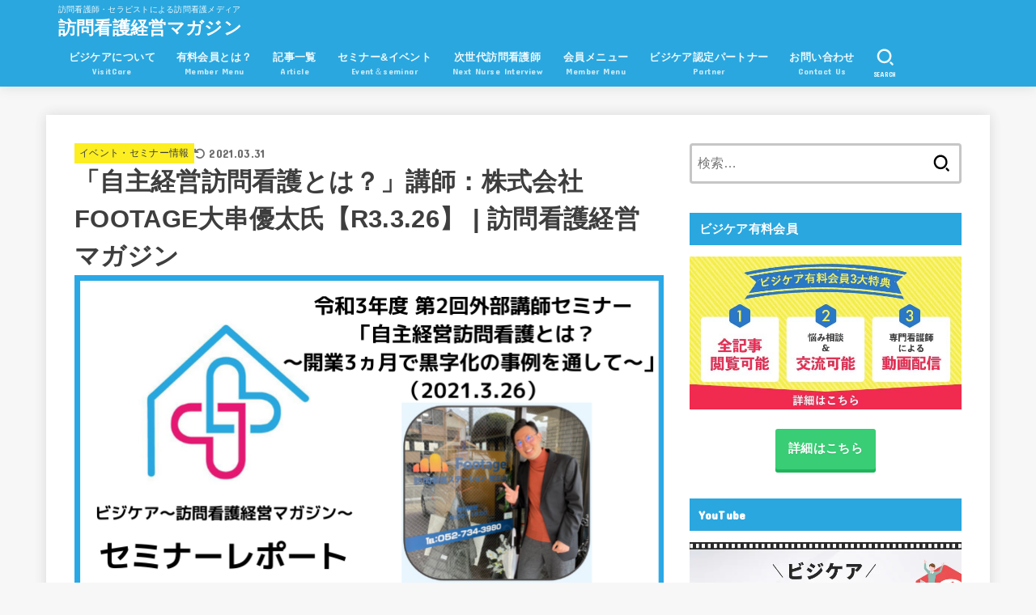

--- FILE ---
content_type: text/html; charset=UTF-8
request_url: https://visitcare-plus.co.jp/event-6180/
body_size: 39931
content:


<!doctype html>
<html dir="ltr" lang="ja" prefix="og: https://ogp.me/ns#">
<head><meta charset="utf-8"><script>if(navigator.userAgent.match(/MSIE|Internet Explorer/i)||navigator.userAgent.match(/Trident\/7\..*?rv:11/i)){var href=document.location.href;if(!href.match(/[?&]nowprocket/)){if(href.indexOf("?")==-1){if(href.indexOf("#")==-1){document.location.href=href+"?nowprocket=1"}else{document.location.href=href.replace("#","?nowprocket=1#")}}else{if(href.indexOf("#")==-1){document.location.href=href+"&nowprocket=1"}else{document.location.href=href.replace("#","&nowprocket=1#")}}}}</script><script>(()=>{class RocketLazyLoadScripts{constructor(){this.v="2.0.4",this.userEvents=["keydown","keyup","mousedown","mouseup","mousemove","mouseover","mouseout","touchmove","touchstart","touchend","touchcancel","wheel","click","dblclick","input"],this.attributeEvents=["onblur","onclick","oncontextmenu","ondblclick","onfocus","onmousedown","onmouseenter","onmouseleave","onmousemove","onmouseout","onmouseover","onmouseup","onmousewheel","onscroll","onsubmit"]}async t(){this.i(),this.o(),/iP(ad|hone)/.test(navigator.userAgent)&&this.h(),this.u(),this.l(this),this.m(),this.k(this),this.p(this),this._(),await Promise.all([this.R(),this.L()]),this.lastBreath=Date.now(),this.S(this),this.P(),this.D(),this.O(),this.M(),await this.C(this.delayedScripts.normal),await this.C(this.delayedScripts.defer),await this.C(this.delayedScripts.async),await this.T(),await this.F(),await this.j(),await this.A(),window.dispatchEvent(new Event("rocket-allScriptsLoaded")),this.everythingLoaded=!0,this.lastTouchEnd&&await new Promise(t=>setTimeout(t,500-Date.now()+this.lastTouchEnd)),this.I(),this.H(),this.U(),this.W()}i(){this.CSPIssue=sessionStorage.getItem("rocketCSPIssue"),document.addEventListener("securitypolicyviolation",t=>{this.CSPIssue||"script-src-elem"!==t.violatedDirective||"data"!==t.blockedURI||(this.CSPIssue=!0,sessionStorage.setItem("rocketCSPIssue",!0))},{isRocket:!0})}o(){window.addEventListener("pageshow",t=>{this.persisted=t.persisted,this.realWindowLoadedFired=!0},{isRocket:!0}),window.addEventListener("pagehide",()=>{this.onFirstUserAction=null},{isRocket:!0})}h(){let t;function e(e){t=e}window.addEventListener("touchstart",e,{isRocket:!0}),window.addEventListener("touchend",function i(o){o.changedTouches[0]&&t.changedTouches[0]&&Math.abs(o.changedTouches[0].pageX-t.changedTouches[0].pageX)<10&&Math.abs(o.changedTouches[0].pageY-t.changedTouches[0].pageY)<10&&o.timeStamp-t.timeStamp<200&&(window.removeEventListener("touchstart",e,{isRocket:!0}),window.removeEventListener("touchend",i,{isRocket:!0}),"INPUT"===o.target.tagName&&"text"===o.target.type||(o.target.dispatchEvent(new TouchEvent("touchend",{target:o.target,bubbles:!0})),o.target.dispatchEvent(new MouseEvent("mouseover",{target:o.target,bubbles:!0})),o.target.dispatchEvent(new PointerEvent("click",{target:o.target,bubbles:!0,cancelable:!0,detail:1,clientX:o.changedTouches[0].clientX,clientY:o.changedTouches[0].clientY})),event.preventDefault()))},{isRocket:!0})}q(t){this.userActionTriggered||("mousemove"!==t.type||this.firstMousemoveIgnored?"keyup"===t.type||"mouseover"===t.type||"mouseout"===t.type||(this.userActionTriggered=!0,this.onFirstUserAction&&this.onFirstUserAction()):this.firstMousemoveIgnored=!0),"click"===t.type&&t.preventDefault(),t.stopPropagation(),t.stopImmediatePropagation(),"touchstart"===this.lastEvent&&"touchend"===t.type&&(this.lastTouchEnd=Date.now()),"click"===t.type&&(this.lastTouchEnd=0),this.lastEvent=t.type,t.composedPath&&t.composedPath()[0].getRootNode()instanceof ShadowRoot&&(t.rocketTarget=t.composedPath()[0]),this.savedUserEvents.push(t)}u(){this.savedUserEvents=[],this.userEventHandler=this.q.bind(this),this.userEvents.forEach(t=>window.addEventListener(t,this.userEventHandler,{passive:!1,isRocket:!0})),document.addEventListener("visibilitychange",this.userEventHandler,{isRocket:!0})}U(){this.userEvents.forEach(t=>window.removeEventListener(t,this.userEventHandler,{passive:!1,isRocket:!0})),document.removeEventListener("visibilitychange",this.userEventHandler,{isRocket:!0}),this.savedUserEvents.forEach(t=>{(t.rocketTarget||t.target).dispatchEvent(new window[t.constructor.name](t.type,t))})}m(){const t="return false",e=Array.from(this.attributeEvents,t=>"data-rocket-"+t),i="["+this.attributeEvents.join("],[")+"]",o="[data-rocket-"+this.attributeEvents.join("],[data-rocket-")+"]",s=(e,i,o)=>{o&&o!==t&&(e.setAttribute("data-rocket-"+i,o),e["rocket"+i]=new Function("event",o),e.setAttribute(i,t))};new MutationObserver(t=>{for(const n of t)"attributes"===n.type&&(n.attributeName.startsWith("data-rocket-")||this.everythingLoaded?n.attributeName.startsWith("data-rocket-")&&this.everythingLoaded&&this.N(n.target,n.attributeName.substring(12)):s(n.target,n.attributeName,n.target.getAttribute(n.attributeName))),"childList"===n.type&&n.addedNodes.forEach(t=>{if(t.nodeType===Node.ELEMENT_NODE)if(this.everythingLoaded)for(const i of[t,...t.querySelectorAll(o)])for(const t of i.getAttributeNames())e.includes(t)&&this.N(i,t.substring(12));else for(const e of[t,...t.querySelectorAll(i)])for(const t of e.getAttributeNames())this.attributeEvents.includes(t)&&s(e,t,e.getAttribute(t))})}).observe(document,{subtree:!0,childList:!0,attributeFilter:[...this.attributeEvents,...e]})}I(){this.attributeEvents.forEach(t=>{document.querySelectorAll("[data-rocket-"+t+"]").forEach(e=>{this.N(e,t)})})}N(t,e){const i=t.getAttribute("data-rocket-"+e);i&&(t.setAttribute(e,i),t.removeAttribute("data-rocket-"+e))}k(t){Object.defineProperty(HTMLElement.prototype,"onclick",{get(){return this.rocketonclick||null},set(e){this.rocketonclick=e,this.setAttribute(t.everythingLoaded?"onclick":"data-rocket-onclick","this.rocketonclick(event)")}})}S(t){function e(e,i){let o=e[i];e[i]=null,Object.defineProperty(e,i,{get:()=>o,set(s){t.everythingLoaded?o=s:e["rocket"+i]=o=s}})}e(document,"onreadystatechange"),e(window,"onload"),e(window,"onpageshow");try{Object.defineProperty(document,"readyState",{get:()=>t.rocketReadyState,set(e){t.rocketReadyState=e},configurable:!0}),document.readyState="loading"}catch(t){console.log("WPRocket DJE readyState conflict, bypassing")}}l(t){this.originalAddEventListener=EventTarget.prototype.addEventListener,this.originalRemoveEventListener=EventTarget.prototype.removeEventListener,this.savedEventListeners=[],EventTarget.prototype.addEventListener=function(e,i,o){o&&o.isRocket||!t.B(e,this)&&!t.userEvents.includes(e)||t.B(e,this)&&!t.userActionTriggered||e.startsWith("rocket-")||t.everythingLoaded?t.originalAddEventListener.call(this,e,i,o):(t.savedEventListeners.push({target:this,remove:!1,type:e,func:i,options:o}),"mouseenter"!==e&&"mouseleave"!==e||t.originalAddEventListener.call(this,e,t.savedUserEvents.push,o))},EventTarget.prototype.removeEventListener=function(e,i,o){o&&o.isRocket||!t.B(e,this)&&!t.userEvents.includes(e)||t.B(e,this)&&!t.userActionTriggered||e.startsWith("rocket-")||t.everythingLoaded?t.originalRemoveEventListener.call(this,e,i,o):t.savedEventListeners.push({target:this,remove:!0,type:e,func:i,options:o})}}J(t,e){this.savedEventListeners=this.savedEventListeners.filter(i=>{let o=i.type,s=i.target||window;return e!==o||t!==s||(this.B(o,s)&&(i.type="rocket-"+o),this.$(i),!1)})}H(){EventTarget.prototype.addEventListener=this.originalAddEventListener,EventTarget.prototype.removeEventListener=this.originalRemoveEventListener,this.savedEventListeners.forEach(t=>this.$(t))}$(t){t.remove?this.originalRemoveEventListener.call(t.target,t.type,t.func,t.options):this.originalAddEventListener.call(t.target,t.type,t.func,t.options)}p(t){let e;function i(e){return t.everythingLoaded?e:e.split(" ").map(t=>"load"===t||t.startsWith("load.")?"rocket-jquery-load":t).join(" ")}function o(o){function s(e){const s=o.fn[e];o.fn[e]=o.fn.init.prototype[e]=function(){return this[0]===window&&t.userActionTriggered&&("string"==typeof arguments[0]||arguments[0]instanceof String?arguments[0]=i(arguments[0]):"object"==typeof arguments[0]&&Object.keys(arguments[0]).forEach(t=>{const e=arguments[0][t];delete arguments[0][t],arguments[0][i(t)]=e})),s.apply(this,arguments),this}}if(o&&o.fn&&!t.allJQueries.includes(o)){const e={DOMContentLoaded:[],"rocket-DOMContentLoaded":[]};for(const t in e)document.addEventListener(t,()=>{e[t].forEach(t=>t())},{isRocket:!0});o.fn.ready=o.fn.init.prototype.ready=function(i){function s(){parseInt(o.fn.jquery)>2?setTimeout(()=>i.bind(document)(o)):i.bind(document)(o)}return"function"==typeof i&&(t.realDomReadyFired?!t.userActionTriggered||t.fauxDomReadyFired?s():e["rocket-DOMContentLoaded"].push(s):e.DOMContentLoaded.push(s)),o([])},s("on"),s("one"),s("off"),t.allJQueries.push(o)}e=o}t.allJQueries=[],o(window.jQuery),Object.defineProperty(window,"jQuery",{get:()=>e,set(t){o(t)}})}P(){const t=new Map;document.write=document.writeln=function(e){const i=document.currentScript,o=document.createRange(),s=i.parentElement;let n=t.get(i);void 0===n&&(n=i.nextSibling,t.set(i,n));const c=document.createDocumentFragment();o.setStart(c,0),c.appendChild(o.createContextualFragment(e)),s.insertBefore(c,n)}}async R(){return new Promise(t=>{this.userActionTriggered?t():this.onFirstUserAction=t})}async L(){return new Promise(t=>{document.addEventListener("DOMContentLoaded",()=>{this.realDomReadyFired=!0,t()},{isRocket:!0})})}async j(){return this.realWindowLoadedFired?Promise.resolve():new Promise(t=>{window.addEventListener("load",t,{isRocket:!0})})}M(){this.pendingScripts=[];this.scriptsMutationObserver=new MutationObserver(t=>{for(const e of t)e.addedNodes.forEach(t=>{"SCRIPT"!==t.tagName||t.noModule||t.isWPRocket||this.pendingScripts.push({script:t,promise:new Promise(e=>{const i=()=>{const i=this.pendingScripts.findIndex(e=>e.script===t);i>=0&&this.pendingScripts.splice(i,1),e()};t.addEventListener("load",i,{isRocket:!0}),t.addEventListener("error",i,{isRocket:!0}),setTimeout(i,1e3)})})})}),this.scriptsMutationObserver.observe(document,{childList:!0,subtree:!0})}async F(){await this.X(),this.pendingScripts.length?(await this.pendingScripts[0].promise,await this.F()):this.scriptsMutationObserver.disconnect()}D(){this.delayedScripts={normal:[],async:[],defer:[]},document.querySelectorAll("script[type$=rocketlazyloadscript]").forEach(t=>{t.hasAttribute("data-rocket-src")?t.hasAttribute("async")&&!1!==t.async?this.delayedScripts.async.push(t):t.hasAttribute("defer")&&!1!==t.defer||"module"===t.getAttribute("data-rocket-type")?this.delayedScripts.defer.push(t):this.delayedScripts.normal.push(t):this.delayedScripts.normal.push(t)})}async _(){await this.L();let t=[];document.querySelectorAll("script[type$=rocketlazyloadscript][data-rocket-src]").forEach(e=>{let i=e.getAttribute("data-rocket-src");if(i&&!i.startsWith("data:")){i.startsWith("//")&&(i=location.protocol+i);try{const o=new URL(i).origin;o!==location.origin&&t.push({src:o,crossOrigin:e.crossOrigin||"module"===e.getAttribute("data-rocket-type")})}catch(t){}}}),t=[...new Map(t.map(t=>[JSON.stringify(t),t])).values()],this.Y(t,"preconnect")}async G(t){if(await this.K(),!0!==t.noModule||!("noModule"in HTMLScriptElement.prototype))return new Promise(e=>{let i;function o(){(i||t).setAttribute("data-rocket-status","executed"),e()}try{if(navigator.userAgent.includes("Firefox/")||""===navigator.vendor||this.CSPIssue)i=document.createElement("script"),[...t.attributes].forEach(t=>{let e=t.nodeName;"type"!==e&&("data-rocket-type"===e&&(e="type"),"data-rocket-src"===e&&(e="src"),i.setAttribute(e,t.nodeValue))}),t.text&&(i.text=t.text),t.nonce&&(i.nonce=t.nonce),i.hasAttribute("src")?(i.addEventListener("load",o,{isRocket:!0}),i.addEventListener("error",()=>{i.setAttribute("data-rocket-status","failed-network"),e()},{isRocket:!0}),setTimeout(()=>{i.isConnected||e()},1)):(i.text=t.text,o()),i.isWPRocket=!0,t.parentNode.replaceChild(i,t);else{const i=t.getAttribute("data-rocket-type"),s=t.getAttribute("data-rocket-src");i?(t.type=i,t.removeAttribute("data-rocket-type")):t.removeAttribute("type"),t.addEventListener("load",o,{isRocket:!0}),t.addEventListener("error",i=>{this.CSPIssue&&i.target.src.startsWith("data:")?(console.log("WPRocket: CSP fallback activated"),t.removeAttribute("src"),this.G(t).then(e)):(t.setAttribute("data-rocket-status","failed-network"),e())},{isRocket:!0}),s?(t.fetchPriority="high",t.removeAttribute("data-rocket-src"),t.src=s):t.src="data:text/javascript;base64,"+window.btoa(unescape(encodeURIComponent(t.text)))}}catch(i){t.setAttribute("data-rocket-status","failed-transform"),e()}});t.setAttribute("data-rocket-status","skipped")}async C(t){const e=t.shift();return e?(e.isConnected&&await this.G(e),this.C(t)):Promise.resolve()}O(){this.Y([...this.delayedScripts.normal,...this.delayedScripts.defer,...this.delayedScripts.async],"preload")}Y(t,e){this.trash=this.trash||[];let i=!0;var o=document.createDocumentFragment();t.forEach(t=>{const s=t.getAttribute&&t.getAttribute("data-rocket-src")||t.src;if(s&&!s.startsWith("data:")){const n=document.createElement("link");n.href=s,n.rel=e,"preconnect"!==e&&(n.as="script",n.fetchPriority=i?"high":"low"),t.getAttribute&&"module"===t.getAttribute("data-rocket-type")&&(n.crossOrigin=!0),t.crossOrigin&&(n.crossOrigin=t.crossOrigin),t.integrity&&(n.integrity=t.integrity),t.nonce&&(n.nonce=t.nonce),o.appendChild(n),this.trash.push(n),i=!1}}),document.head.appendChild(o)}W(){this.trash.forEach(t=>t.remove())}async T(){try{document.readyState="interactive"}catch(t){}this.fauxDomReadyFired=!0;try{await this.K(),this.J(document,"readystatechange"),document.dispatchEvent(new Event("rocket-readystatechange")),await this.K(),document.rocketonreadystatechange&&document.rocketonreadystatechange(),await this.K(),this.J(document,"DOMContentLoaded"),document.dispatchEvent(new Event("rocket-DOMContentLoaded")),await this.K(),this.J(window,"DOMContentLoaded"),window.dispatchEvent(new Event("rocket-DOMContentLoaded"))}catch(t){console.error(t)}}async A(){try{document.readyState="complete"}catch(t){}try{await this.K(),this.J(document,"readystatechange"),document.dispatchEvent(new Event("rocket-readystatechange")),await this.K(),document.rocketonreadystatechange&&document.rocketonreadystatechange(),await this.K(),this.J(window,"load"),window.dispatchEvent(new Event("rocket-load")),await this.K(),window.rocketonload&&window.rocketonload(),await this.K(),this.allJQueries.forEach(t=>t(window).trigger("rocket-jquery-load")),await this.K(),this.J(window,"pageshow");const t=new Event("rocket-pageshow");t.persisted=this.persisted,window.dispatchEvent(t),await this.K(),window.rocketonpageshow&&window.rocketonpageshow({persisted:this.persisted})}catch(t){console.error(t)}}async K(){Date.now()-this.lastBreath>45&&(await this.X(),this.lastBreath=Date.now())}async X(){return document.hidden?new Promise(t=>setTimeout(t)):new Promise(t=>requestAnimationFrame(t))}B(t,e){return e===document&&"readystatechange"===t||(e===document&&"DOMContentLoaded"===t||(e===window&&"DOMContentLoaded"===t||(e===window&&"load"===t||e===window&&"pageshow"===t)))}static run(){(new RocketLazyLoadScripts).t()}}RocketLazyLoadScripts.run()})();</script>


	<!-- Google tag (gtag.js) -->
	<script type="rocketlazyloadscript" async data-rocket-src="https://www.googletagmanager.com/gtag/js?id=G-YB934EG0QL"></script>
<script type="rocketlazyloadscript">
  window.dataLayer = window.dataLayer || [];
  function gtag(){dataLayer.push(arguments);}
  gtag('js', new Date());

  gtag('config', 'G-YB934EG0QL');
</script>







<meta http-equiv="X-UA-Compatible" content="IE=edge">
<meta name="HandheldFriendly" content="True">
<meta name="MobileOptimized" content="320">
<meta name="viewport" content="width=device-width, initial-scale=1.0, viewport-fit=cover">
<link rel="pingback" href="https://visitcare-plus.co.jp/xmlrpc.php">
<title>「自主経営訪問看護とは？」講師：株式会社FOOTAGE大串優太氏【R3.3.26】 | 訪問看護経営マガジン | 訪問看護経営マガジン</title>
<link data-rocket-prefetch href="https://fonts.googleapis.com" rel="dns-prefetch">
<link data-rocket-preload as="style" href="https://fonts.googleapis.com/css?family=Concert%20One&#038;display=swap" rel="preload">
<link href="https://fonts.googleapis.com/css?family=Concert%20One&#038;display=swap" media="print" onload="this.media=&#039;all&#039;" rel="stylesheet">
<noscript data-wpr-hosted-gf-parameters=""><link rel="stylesheet" href="https://fonts.googleapis.com/css?family=Concert%20One&#038;display=swap"></noscript>
	<style>img:is([sizes="auto" i], [sizes^="auto," i]) { contain-intrinsic-size: 3000px 1500px }</style>
	
		<!-- All in One SEO 4.9.3 - aioseo.com -->
	<meta name="robots" content="max-image-preview:large" />
	<meta name="author" content="山口 ゆき"/>
	<link rel="canonical" href="https://visitcare-plus.co.jp/event-6180/" />
	<meta name="generator" content="All in One SEO (AIOSEO) 4.9.3" />
		<meta property="og:locale" content="ja_JP" />
		<meta property="og:site_name" content="ビジケア～訪問看護経営マガジン～" />
		<meta property="og:type" content="article" />
		<meta property="og:title" content="「自主経営訪問看護とは？」講師：株式会社FOOTAGE大串優太氏【R3.3.26】 | 訪問看護経営マガジン | 訪問看護経営マガジン" />
		<meta property="og:url" content="https://visitcare-plus.co.jp/event-6180/" />
		<meta property="og:image" content="https://visitcare-plus.co.jp/wp-content/uploads/2021/03/農のコピー-2.png" />
		<meta property="og:image:secure_url" content="https://visitcare-plus.co.jp/wp-content/uploads/2021/03/農のコピー-2.png" />
		<meta property="og:image:width" content="730" />
		<meta property="og:image:height" content="411" />
		<meta property="article:published_time" content="2021-03-29T13:08:55+00:00" />
		<meta property="article:modified_time" content="2021-03-31T11:08:41+00:00" />
		<meta name="twitter:card" content="summary_large_image" />
		<meta name="twitter:site" content="@visitcare_ns" />
		<meta name="twitter:title" content="「自主経営訪問看護とは？」講師：株式会社FOOTAGE大串優太氏【R3.3.26】 | 訪問看護経営マガジン | 訪問看護経営マガジン" />
		<meta name="twitter:creator" content="@visitcare_ns" />
		<meta name="twitter:image" content="https://visitcare-plus.co.jp/wp-content/uploads/2021/03/農のコピー-2.png" />
		<script type="application/ld+json" class="aioseo-schema">
			{"@context":"https:\/\/schema.org","@graph":[{"@type":"Article","@id":"https:\/\/visitcare-plus.co.jp\/event-6180\/#article","name":"\u300c\u81ea\u4e3b\u7d4c\u55b6\u8a2a\u554f\u770b\u8b77\u3068\u306f\uff1f\u300d\u8b1b\u5e2b\uff1a\u682a\u5f0f\u4f1a\u793eFOOTAGE\u5927\u4e32\u512a\u592a\u6c0f\u3010R3.3.26\u3011 | \u8a2a\u554f\u770b\u8b77\u7d4c\u55b6\u30de\u30ac\u30b8\u30f3 | \u8a2a\u554f\u770b\u8b77\u7d4c\u55b6\u30de\u30ac\u30b8\u30f3","headline":"\u300c\u81ea\u4e3b\u7d4c\u55b6\u8a2a\u554f\u770b\u8b77\u3068\u306f\uff1f\u300d\u8b1b\u5e2b\uff1a\u682a\u5f0f\u4f1a\u793eFOOTAGE\u5927\u4e32\u512a\u592a\u6c0f\u3010R3.3.26\u3011 | \u8a2a\u554f\u770b\u8b77\u7d4c\u55b6\u30de\u30ac\u30b8\u30f3","author":{"@id":"https:\/\/visitcare-plus.co.jp\/author\/yukiyamaguchi\/#author"},"publisher":{"@id":"https:\/\/visitcare-plus.co.jp\/#organization"},"image":{"@type":"ImageObject","url":"https:\/\/visitcare-plus.co.jp\/wp-content\/uploads\/2021\/03\/\u8fb2\u306e\u30b3\u30d4\u30fc-2.png","width":730,"height":411},"datePublished":"2021-03-29T22:08:55+09:00","dateModified":"2021-03-31T20:08:41+09:00","inLanguage":"ja","mainEntityOfPage":{"@id":"https:\/\/visitcare-plus.co.jp\/event-6180\/#webpage"},"isPartOf":{"@id":"https:\/\/visitcare-plus.co.jp\/event-6180\/#webpage"},"articleSection":"\u30a4\u30d9\u30f3\u30c8\u30fb\u30bb\u30df\u30ca\u30fc\u60c5\u5831"},{"@type":"BreadcrumbList","@id":"https:\/\/visitcare-plus.co.jp\/event-6180\/#breadcrumblist","itemListElement":[{"@type":"ListItem","@id":"https:\/\/visitcare-plus.co.jp#listItem","position":1,"name":"\u30db\u30fc\u30e0","item":"https:\/\/visitcare-plus.co.jp","nextItem":{"@type":"ListItem","@id":"https:\/\/visitcare-plus.co.jp\/category\/event\/#listItem","name":"\u30a4\u30d9\u30f3\u30c8\u30fb\u30bb\u30df\u30ca\u30fc\u60c5\u5831"}},{"@type":"ListItem","@id":"https:\/\/visitcare-plus.co.jp\/category\/event\/#listItem","position":2,"name":"\u30a4\u30d9\u30f3\u30c8\u30fb\u30bb\u30df\u30ca\u30fc\u60c5\u5831","item":"https:\/\/visitcare-plus.co.jp\/category\/event\/","nextItem":{"@type":"ListItem","@id":"https:\/\/visitcare-plus.co.jp\/event-6180\/#listItem","name":"\u300c\u81ea\u4e3b\u7d4c\u55b6\u8a2a\u554f\u770b\u8b77\u3068\u306f\uff1f\u300d\u8b1b\u5e2b\uff1a\u682a\u5f0f\u4f1a\u793eFOOTAGE\u5927\u4e32\u512a\u592a\u6c0f\u3010R3.3.26\u3011 | \u8a2a\u554f\u770b\u8b77\u7d4c\u55b6\u30de\u30ac\u30b8\u30f3"},"previousItem":{"@type":"ListItem","@id":"https:\/\/visitcare-plus.co.jp#listItem","name":"\u30db\u30fc\u30e0"}},{"@type":"ListItem","@id":"https:\/\/visitcare-plus.co.jp\/event-6180\/#listItem","position":3,"name":"\u300c\u81ea\u4e3b\u7d4c\u55b6\u8a2a\u554f\u770b\u8b77\u3068\u306f\uff1f\u300d\u8b1b\u5e2b\uff1a\u682a\u5f0f\u4f1a\u793eFOOTAGE\u5927\u4e32\u512a\u592a\u6c0f\u3010R3.3.26\u3011 | \u8a2a\u554f\u770b\u8b77\u7d4c\u55b6\u30de\u30ac\u30b8\u30f3","previousItem":{"@type":"ListItem","@id":"https:\/\/visitcare-plus.co.jp\/category\/event\/#listItem","name":"\u30a4\u30d9\u30f3\u30c8\u30fb\u30bb\u30df\u30ca\u30fc\u60c5\u5831"}}]},{"@type":"Organization","@id":"https:\/\/visitcare-plus.co.jp\/#organization","name":"\u8a2a\u554f\u770b\u8b77\u7d4c\u55b6\u30de\u30ac\u30b8\u30f3","description":"\u8a2a\u554f\u770b\u8b77\u5e2b\u30fb\u30bb\u30e9\u30d4\u30b9\u30c8\u306b\u3088\u308b\u8a2a\u554f\u770b\u8b77\u30e1\u30c7\u30a3\u30a2","url":"https:\/\/visitcare-plus.co.jp\/","sameAs":["https:\/\/twitter.com\/visitcare_ns"]},{"@type":"Person","@id":"https:\/\/visitcare-plus.co.jp\/author\/yukiyamaguchi\/#author","url":"https:\/\/visitcare-plus.co.jp\/author\/yukiyamaguchi\/","name":"\u5c71\u53e3 \u3086\u304d","image":{"@type":"ImageObject","@id":"https:\/\/visitcare-plus.co.jp\/event-6180\/#authorImage","url":"https:\/\/visitcare-plus.co.jp\/wp-content\/uploads\/2020\/08\/\u5199\u771f\u3000\u30db\u30fc\u30e0\u30da\u30fc\u30b8\u7528-150x150.jpg","width":96,"height":96,"caption":"\u5c71\u53e3 \u3086\u304d"}},{"@type":"WebPage","@id":"https:\/\/visitcare-plus.co.jp\/event-6180\/#webpage","url":"https:\/\/visitcare-plus.co.jp\/event-6180\/","name":"\u300c\u81ea\u4e3b\u7d4c\u55b6\u8a2a\u554f\u770b\u8b77\u3068\u306f\uff1f\u300d\u8b1b\u5e2b\uff1a\u682a\u5f0f\u4f1a\u793eFOOTAGE\u5927\u4e32\u512a\u592a\u6c0f\u3010R3.3.26\u3011 | \u8a2a\u554f\u770b\u8b77\u7d4c\u55b6\u30de\u30ac\u30b8\u30f3 | \u8a2a\u554f\u770b\u8b77\u7d4c\u55b6\u30de\u30ac\u30b8\u30f3","inLanguage":"ja","isPartOf":{"@id":"https:\/\/visitcare-plus.co.jp\/#website"},"breadcrumb":{"@id":"https:\/\/visitcare-plus.co.jp\/event-6180\/#breadcrumblist"},"author":{"@id":"https:\/\/visitcare-plus.co.jp\/author\/yukiyamaguchi\/#author"},"creator":{"@id":"https:\/\/visitcare-plus.co.jp\/author\/yukiyamaguchi\/#author"},"image":{"@type":"ImageObject","url":"https:\/\/visitcare-plus.co.jp\/wp-content\/uploads\/2021\/03\/\u8fb2\u306e\u30b3\u30d4\u30fc-2.png","@id":"https:\/\/visitcare-plus.co.jp\/event-6180\/#mainImage","width":730,"height":411},"primaryImageOfPage":{"@id":"https:\/\/visitcare-plus.co.jp\/event-6180\/#mainImage"},"datePublished":"2021-03-29T22:08:55+09:00","dateModified":"2021-03-31T20:08:41+09:00"},{"@type":"WebSite","@id":"https:\/\/visitcare-plus.co.jp\/#website","url":"https:\/\/visitcare-plus.co.jp\/","name":"\u8a2a\u554f\u770b\u8b77\u7d4c\u55b6\u30de\u30ac\u30b8\u30f3","description":"\u8a2a\u554f\u770b\u8b77\u5e2b\u30fb\u30bb\u30e9\u30d4\u30b9\u30c8\u306b\u3088\u308b\u8a2a\u554f\u770b\u8b77\u30e1\u30c7\u30a3\u30a2","inLanguage":"ja","publisher":{"@id":"https:\/\/visitcare-plus.co.jp\/#organization"}}]}
		</script>
		<!-- All in One SEO -->

<link rel='dns-prefetch' href='//fonts.googleapis.com' />
<link rel='dns-prefetch' href='//cdnjs.cloudflare.com' />
<link href='https://fonts.gstatic.com' crossorigin rel='preconnect' />
<link rel="alternate" type="application/rss+xml" title="訪問看護経営マガジン &raquo; フィード" href="https://visitcare-plus.co.jp/feed/" />
<link rel="alternate" type="application/rss+xml" title="訪問看護経営マガジン &raquo; コメントフィード" href="https://visitcare-plus.co.jp/comments/feed/" />
<style id='wp-emoji-styles-inline-css' type='text/css'>

	img.wp-smiley, img.emoji {
		display: inline !important;
		border: none !important;
		box-shadow: none !important;
		height: 1em !important;
		width: 1em !important;
		margin: 0 0.07em !important;
		vertical-align: -0.1em !important;
		background: none !important;
		padding: 0 !important;
	}
</style>
<link rel='stylesheet' id='wp-block-library-css' href='https://visitcare-plus.co.jp/wp-includes/css/dist/block-library/style.min.css' type='text/css' media='all' />
<style id='classic-theme-styles-inline-css' type='text/css'>
/*! This file is auto-generated */
.wp-block-button__link{color:#fff;background-color:#32373c;border-radius:9999px;box-shadow:none;text-decoration:none;padding:calc(.667em + 2px) calc(1.333em + 2px);font-size:1.125em}.wp-block-file__button{background:#32373c;color:#fff;text-decoration:none}
</style>
<style id='rinkerg-gutenberg-rinker-style-inline-css' type='text/css'>
.wp-block-create-block-block{background-color:#21759b;color:#fff;padding:2px}

</style>
<link data-minify="1" rel='stylesheet' id='aioseo/css/src/vue/standalone/blocks/table-of-contents/global.scss-css' href='https://visitcare-plus.co.jp/wp-content/cache/min/1/wp-content/plugins/all-in-one-seo-pack/dist/Lite/assets/css/table-of-contents/global.e90f6d47.css?ver=1768354212' type='text/css' media='all' />
<link rel='stylesheet' id='mediaelement-css' href='https://visitcare-plus.co.jp/wp-includes/js/mediaelement/mediaelementplayer-legacy.min.css?ver=4.2.17' type='text/css' media='all' />
<link rel='stylesheet' id='wp-mediaelement-css' href='https://visitcare-plus.co.jp/wp-includes/js/mediaelement/wp-mediaelement.min.css' type='text/css' media='all' />
<style id='jetpack-sharing-buttons-style-inline-css' type='text/css'>
.jetpack-sharing-buttons__services-list{display:flex;flex-direction:row;flex-wrap:wrap;gap:0;list-style-type:none;margin:5px;padding:0}.jetpack-sharing-buttons__services-list.has-small-icon-size{font-size:12px}.jetpack-sharing-buttons__services-list.has-normal-icon-size{font-size:16px}.jetpack-sharing-buttons__services-list.has-large-icon-size{font-size:24px}.jetpack-sharing-buttons__services-list.has-huge-icon-size{font-size:36px}@media print{.jetpack-sharing-buttons__services-list{display:none!important}}.editor-styles-wrapper .wp-block-jetpack-sharing-buttons{gap:0;padding-inline-start:0}ul.jetpack-sharing-buttons__services-list.has-background{padding:1.25em 2.375em}
</style>
<style id='global-styles-inline-css' type='text/css'>
:root{--wp--preset--aspect-ratio--square: 1;--wp--preset--aspect-ratio--4-3: 4/3;--wp--preset--aspect-ratio--3-4: 3/4;--wp--preset--aspect-ratio--3-2: 3/2;--wp--preset--aspect-ratio--2-3: 2/3;--wp--preset--aspect-ratio--16-9: 16/9;--wp--preset--aspect-ratio--9-16: 9/16;--wp--preset--color--black: #000;--wp--preset--color--cyan-bluish-gray: #abb8c3;--wp--preset--color--white: #fff;--wp--preset--color--pale-pink: #f78da7;--wp--preset--color--vivid-red: #cf2e2e;--wp--preset--color--luminous-vivid-orange: #ff6900;--wp--preset--color--luminous-vivid-amber: #fcb900;--wp--preset--color--light-green-cyan: #7bdcb5;--wp--preset--color--vivid-green-cyan: #00d084;--wp--preset--color--pale-cyan-blue: #8ed1fc;--wp--preset--color--vivid-cyan-blue: #0693e3;--wp--preset--color--vivid-purple: #9b51e0;--wp--preset--color--stk-palette-one: var(--stk-palette-color1);--wp--preset--color--stk-palette-two: var(--stk-palette-color2);--wp--preset--color--stk-palette-three: var(--stk-palette-color3);--wp--preset--color--stk-palette-four: var(--stk-palette-color4);--wp--preset--color--stk-palette-five: var(--stk-palette-color5);--wp--preset--color--stk-palette-six: var(--stk-palette-color6);--wp--preset--color--stk-palette-seven: var(--stk-palette-color7);--wp--preset--color--stk-palette-eight: var(--stk-palette-color8);--wp--preset--color--stk-palette-nine: var(--stk-palette-color9);--wp--preset--color--stk-palette-ten: var(--stk-palette-color10);--wp--preset--color--mainttlbg: var(--main-ttl-bg);--wp--preset--color--mainttltext: var(--main-ttl-color);--wp--preset--color--stkeditorcolor-one: var(--stk-editor-color1);--wp--preset--color--stkeditorcolor-two: var(--stk-editor-color2);--wp--preset--color--stkeditorcolor-three: var(--stk-editor-color3);--wp--preset--gradient--vivid-cyan-blue-to-vivid-purple: linear-gradient(135deg,rgba(6,147,227,1) 0%,rgb(155,81,224) 100%);--wp--preset--gradient--light-green-cyan-to-vivid-green-cyan: linear-gradient(135deg,rgb(122,220,180) 0%,rgb(0,208,130) 100%);--wp--preset--gradient--luminous-vivid-amber-to-luminous-vivid-orange: linear-gradient(135deg,rgba(252,185,0,1) 0%,rgba(255,105,0,1) 100%);--wp--preset--gradient--luminous-vivid-orange-to-vivid-red: linear-gradient(135deg,rgba(255,105,0,1) 0%,rgb(207,46,46) 100%);--wp--preset--gradient--very-light-gray-to-cyan-bluish-gray: linear-gradient(135deg,rgb(238,238,238) 0%,rgb(169,184,195) 100%);--wp--preset--gradient--cool-to-warm-spectrum: linear-gradient(135deg,rgb(74,234,220) 0%,rgb(151,120,209) 20%,rgb(207,42,186) 40%,rgb(238,44,130) 60%,rgb(251,105,98) 80%,rgb(254,248,76) 100%);--wp--preset--gradient--blush-light-purple: linear-gradient(135deg,rgb(255,206,236) 0%,rgb(152,150,240) 100%);--wp--preset--gradient--blush-bordeaux: linear-gradient(135deg,rgb(254,205,165) 0%,rgb(254,45,45) 50%,rgb(107,0,62) 100%);--wp--preset--gradient--luminous-dusk: linear-gradient(135deg,rgb(255,203,112) 0%,rgb(199,81,192) 50%,rgb(65,88,208) 100%);--wp--preset--gradient--pale-ocean: linear-gradient(135deg,rgb(255,245,203) 0%,rgb(182,227,212) 50%,rgb(51,167,181) 100%);--wp--preset--gradient--electric-grass: linear-gradient(135deg,rgb(202,248,128) 0%,rgb(113,206,126) 100%);--wp--preset--gradient--midnight: linear-gradient(135deg,rgb(2,3,129) 0%,rgb(40,116,252) 100%);--wp--preset--font-size--small: 13px;--wp--preset--font-size--medium: 20px;--wp--preset--font-size--large: 36px;--wp--preset--font-size--x-large: 42px;--wp--preset--spacing--20: 0.44rem;--wp--preset--spacing--30: 0.67rem;--wp--preset--spacing--40: 1rem;--wp--preset--spacing--50: 1.5rem;--wp--preset--spacing--60: 2.25rem;--wp--preset--spacing--70: 3.38rem;--wp--preset--spacing--80: 5.06rem;--wp--preset--shadow--natural: 6px 6px 9px rgba(0, 0, 0, 0.2);--wp--preset--shadow--deep: 12px 12px 50px rgba(0, 0, 0, 0.4);--wp--preset--shadow--sharp: 6px 6px 0px rgba(0, 0, 0, 0.2);--wp--preset--shadow--outlined: 6px 6px 0px -3px rgba(255, 255, 255, 1), 6px 6px rgba(0, 0, 0, 1);--wp--preset--shadow--crisp: 6px 6px 0px rgba(0, 0, 0, 1);}:where(.is-layout-flex){gap: 0.5em;}:where(.is-layout-grid){gap: 0.5em;}body .is-layout-flex{display: flex;}.is-layout-flex{flex-wrap: wrap;align-items: center;}.is-layout-flex > :is(*, div){margin: 0;}body .is-layout-grid{display: grid;}.is-layout-grid > :is(*, div){margin: 0;}:where(.wp-block-columns.is-layout-flex){gap: 2em;}:where(.wp-block-columns.is-layout-grid){gap: 2em;}:where(.wp-block-post-template.is-layout-flex){gap: 1.25em;}:where(.wp-block-post-template.is-layout-grid){gap: 1.25em;}.has-black-color{color: var(--wp--preset--color--black) !important;}.has-cyan-bluish-gray-color{color: var(--wp--preset--color--cyan-bluish-gray) !important;}.has-white-color{color: var(--wp--preset--color--white) !important;}.has-pale-pink-color{color: var(--wp--preset--color--pale-pink) !important;}.has-vivid-red-color{color: var(--wp--preset--color--vivid-red) !important;}.has-luminous-vivid-orange-color{color: var(--wp--preset--color--luminous-vivid-orange) !important;}.has-luminous-vivid-amber-color{color: var(--wp--preset--color--luminous-vivid-amber) !important;}.has-light-green-cyan-color{color: var(--wp--preset--color--light-green-cyan) !important;}.has-vivid-green-cyan-color{color: var(--wp--preset--color--vivid-green-cyan) !important;}.has-pale-cyan-blue-color{color: var(--wp--preset--color--pale-cyan-blue) !important;}.has-vivid-cyan-blue-color{color: var(--wp--preset--color--vivid-cyan-blue) !important;}.has-vivid-purple-color{color: var(--wp--preset--color--vivid-purple) !important;}.has-black-background-color{background-color: var(--wp--preset--color--black) !important;}.has-cyan-bluish-gray-background-color{background-color: var(--wp--preset--color--cyan-bluish-gray) !important;}.has-white-background-color{background-color: var(--wp--preset--color--white) !important;}.has-pale-pink-background-color{background-color: var(--wp--preset--color--pale-pink) !important;}.has-vivid-red-background-color{background-color: var(--wp--preset--color--vivid-red) !important;}.has-luminous-vivid-orange-background-color{background-color: var(--wp--preset--color--luminous-vivid-orange) !important;}.has-luminous-vivid-amber-background-color{background-color: var(--wp--preset--color--luminous-vivid-amber) !important;}.has-light-green-cyan-background-color{background-color: var(--wp--preset--color--light-green-cyan) !important;}.has-vivid-green-cyan-background-color{background-color: var(--wp--preset--color--vivid-green-cyan) !important;}.has-pale-cyan-blue-background-color{background-color: var(--wp--preset--color--pale-cyan-blue) !important;}.has-vivid-cyan-blue-background-color{background-color: var(--wp--preset--color--vivid-cyan-blue) !important;}.has-vivid-purple-background-color{background-color: var(--wp--preset--color--vivid-purple) !important;}.has-black-border-color{border-color: var(--wp--preset--color--black) !important;}.has-cyan-bluish-gray-border-color{border-color: var(--wp--preset--color--cyan-bluish-gray) !important;}.has-white-border-color{border-color: var(--wp--preset--color--white) !important;}.has-pale-pink-border-color{border-color: var(--wp--preset--color--pale-pink) !important;}.has-vivid-red-border-color{border-color: var(--wp--preset--color--vivid-red) !important;}.has-luminous-vivid-orange-border-color{border-color: var(--wp--preset--color--luminous-vivid-orange) !important;}.has-luminous-vivid-amber-border-color{border-color: var(--wp--preset--color--luminous-vivid-amber) !important;}.has-light-green-cyan-border-color{border-color: var(--wp--preset--color--light-green-cyan) !important;}.has-vivid-green-cyan-border-color{border-color: var(--wp--preset--color--vivid-green-cyan) !important;}.has-pale-cyan-blue-border-color{border-color: var(--wp--preset--color--pale-cyan-blue) !important;}.has-vivid-cyan-blue-border-color{border-color: var(--wp--preset--color--vivid-cyan-blue) !important;}.has-vivid-purple-border-color{border-color: var(--wp--preset--color--vivid-purple) !important;}.has-vivid-cyan-blue-to-vivid-purple-gradient-background{background: var(--wp--preset--gradient--vivid-cyan-blue-to-vivid-purple) !important;}.has-light-green-cyan-to-vivid-green-cyan-gradient-background{background: var(--wp--preset--gradient--light-green-cyan-to-vivid-green-cyan) !important;}.has-luminous-vivid-amber-to-luminous-vivid-orange-gradient-background{background: var(--wp--preset--gradient--luminous-vivid-amber-to-luminous-vivid-orange) !important;}.has-luminous-vivid-orange-to-vivid-red-gradient-background{background: var(--wp--preset--gradient--luminous-vivid-orange-to-vivid-red) !important;}.has-very-light-gray-to-cyan-bluish-gray-gradient-background{background: var(--wp--preset--gradient--very-light-gray-to-cyan-bluish-gray) !important;}.has-cool-to-warm-spectrum-gradient-background{background: var(--wp--preset--gradient--cool-to-warm-spectrum) !important;}.has-blush-light-purple-gradient-background{background: var(--wp--preset--gradient--blush-light-purple) !important;}.has-blush-bordeaux-gradient-background{background: var(--wp--preset--gradient--blush-bordeaux) !important;}.has-luminous-dusk-gradient-background{background: var(--wp--preset--gradient--luminous-dusk) !important;}.has-pale-ocean-gradient-background{background: var(--wp--preset--gradient--pale-ocean) !important;}.has-electric-grass-gradient-background{background: var(--wp--preset--gradient--electric-grass) !important;}.has-midnight-gradient-background{background: var(--wp--preset--gradient--midnight) !important;}.has-small-font-size{font-size: var(--wp--preset--font-size--small) !important;}.has-medium-font-size{font-size: var(--wp--preset--font-size--medium) !important;}.has-large-font-size{font-size: var(--wp--preset--font-size--large) !important;}.has-x-large-font-size{font-size: var(--wp--preset--font-size--x-large) !important;}
:where(.wp-block-post-template.is-layout-flex){gap: 1.25em;}:where(.wp-block-post-template.is-layout-grid){gap: 1.25em;}
:where(.wp-block-columns.is-layout-flex){gap: 2em;}:where(.wp-block-columns.is-layout-grid){gap: 2em;}
:root :where(.wp-block-pullquote){font-size: 1.5em;line-height: 1.6;}
</style>
<link data-minify="1" rel='stylesheet' id='swpm.common-css' href='https://visitcare-plus.co.jp/wp-content/cache/min/1/wp-content/plugins/simple-membership/css/swpm.common.css?ver=1759743490' type='text/css' media='all' />
<link data-minify="1" rel='stylesheet' id='ppress-frontend-css' href='https://visitcare-plus.co.jp/wp-content/cache/min/1/wp-content/plugins/wp-user-avatar/assets/css/frontend.min.css?ver=1759743490' type='text/css' media='all' />
<link rel='stylesheet' id='ppress-flatpickr-css' href='https://visitcare-plus.co.jp/wp-content/plugins/wp-user-avatar/assets/flatpickr/flatpickr.min.css?ver=4.16.8' type='text/css' media='all' />
<link rel='stylesheet' id='ppress-select2-css' href='https://visitcare-plus.co.jp/wp-content/plugins/wp-user-avatar/assets/select2/select2.min.css' type='text/css' media='all' />
<link rel='stylesheet' id='ez-toc-css' href='https://visitcare-plus.co.jp/wp-content/plugins/easy-table-of-contents/assets/css/screen.min.css?ver=2.0.80' type='text/css' media='all' />
<style id='ez-toc-inline-css' type='text/css'>
div#ez-toc-container .ez-toc-title {font-size: 120%;}div#ez-toc-container .ez-toc-title {font-weight: 500;}div#ez-toc-container ul li , div#ez-toc-container ul li a {font-size: 95%;}div#ez-toc-container ul li , div#ez-toc-container ul li a {font-weight: 500;}div#ez-toc-container nav ul ul li {font-size: 90%;}.ez-toc-box-title {font-weight: bold; margin-bottom: 10px; text-align: center; text-transform: uppercase; letter-spacing: 1px; color: #666; padding-bottom: 5px;position:absolute;top:-4%;left:5%;background-color: inherit;transition: top 0.3s ease;}.ez-toc-box-title.toc-closed {top:-25%;}
.ez-toc-container-direction {direction: ltr;}.ez-toc-counter ul{counter-reset: item ;}.ez-toc-counter nav ul li a::before {content: counters(item, '.', decimal) '. ';display: inline-block;counter-increment: item;flex-grow: 0;flex-shrink: 0;margin-right: .2em; float: left; }.ez-toc-widget-direction {direction: ltr;}.ez-toc-widget-container ul{counter-reset: item ;}.ez-toc-widget-container nav ul li a::before {content: counters(item, '.', decimal) '. ';display: inline-block;counter-increment: item;flex-grow: 0;flex-shrink: 0;margin-right: .2em; float: left; }
</style>
<link data-minify="1" rel='stylesheet' id='yyi_rinker_stylesheet-css' href='https://visitcare-plus.co.jp/wp-content/cache/min/1/wp-content/plugins/yyi-rinker-2/css/style.css?ver=1759743490' type='text/css' media='all' />
<link data-minify="1" rel='stylesheet' id='stk_style-css' href='https://visitcare-plus.co.jp/wp-content/cache/min/1/wp-content/themes/jstork19/style.css?ver=1759743490' type='text/css' media='all' />
<style id='stk_style-inline-css' type='text/css'>
:root{--stk-base-font-family:"游ゴシック","Yu Gothic","游ゴシック体","YuGothic","Hiragino Kaku Gothic ProN",Meiryo,sans-serif;--stk-base-font-size-pc:103%;--stk-base-font-size-sp:103%;--stk-font-weight:400;--stk-font-feature-settings:normal;--stk-font-awesome-free:"Font Awesome 6 Free";--stk-font-awesome-brand:"Font Awesome 6 Brands";--wp--preset--font-size--medium:clamp(1.2em,2.5vw,20px);--wp--preset--font-size--large:clamp(1.5em,4.5vw,36px);--wp--preset--font-size--x-large:clamp(1.9em,5.25vw,42px);--wp--style--gallery-gap-default:.5em;--stk-flex-style:flex-start;--stk-wrap-width:1166px;--stk-wide-width:980px;--stk-main-width:728px;--stk-side-margin:32px;--stk-post-thumb-ratio:16/10;--stk-post-title-font_size:clamp(1.4em,4vw,1.9em);--stk-h1-font_size:clamp(1.4em,4vw,1.9em);--stk-h2-font_size:clamp(1.2em,2.6vw,1.3em);--stk-h2-normal-font_size:125%;--stk-h3-font_size:clamp(1.1em,2.3vw,1.15em);--stk-h4-font_size:105%;--stk-h5-font_size:100%;--stk-line_height:1.8;--stk-heading-line_height:1.5;--stk-heading-margin_top:2em;--stk-heading-margin_bottom:1em;--stk-margin:1.6em;--stk-h2-margin-rl:-2vw;--stk-el-margin-rl:-4vw;--stk-list-icon-size:1.8em;--stk-list-item-margin:.7em;--stk-list-margin:1em;--stk-h2-border_radius:3px;--stk-h2-border_width:4px;--stk-h3-border_width:4px;--stk-h4-border_width:4px;--stk-wttl-border_radius:0;--stk-wttl-border_width:2px;--stk-supplement-border_radius:4px;--stk-supplement-border_width:2px;--stk-supplement-sat:82%;--stk-supplement-lig:86%;--stk-box-border_radius:4px;--stk-box-border_width:2px;--stk-btn-border_radius:3px;--stk-btn-border_width:2px;--stk-post-radius:0;--stk-postlist-radius:0;--stk-cardlist-radius:0;--stk-shadow-s:1px 2px 10px rgba(0,0,0,.2);--stk-shadow-l:5px 10px 20px rgba(0,0,0,.2);--main-text-color:#3E3E3E;--main-link-color:#2aa7df;--main-link-color-hover:#E69B9B;--main-ttl-bg:#2aa7df;--main-ttl-bg-rgba:rgba(42,167,223,.1);--main-ttl-color:#fff;--header-bg:#2aa7df;--header-bg-overlay:#000;--header-logo-color:#fff;--header-text-color:#edf9fc;--inner-content-bg:#fff;--label-bg:#fcee21;--label-text-color:#3e3e3e;--slider-text-color:#444;--side-text-color:#3e3e3e;--footer-bg:#666;--footer-text-color:#CACACA;--footer-link-color:#f7f7f7;--new-mark-bg:#ff6347;--oc-box-blue:#19b4ce;--oc-box-blue-inner:#d4f3ff;--oc-box-red:#ee5656;--oc-box-red-inner:#feeeed;--oc-box-yellow:#f7cf2e;--oc-box-yellow-inner:#fffae2;--oc-box-green:#39cd75;--oc-box-green-inner:#e8fbf0;--oc-box-pink:#f7b2b2;--oc-box-pink-inner:#fee;--oc-box-gray:#9c9c9c;--oc-box-gray-inner:#f5f5f5;--oc-box-black:#313131;--oc-box-black-inner:#404040;--oc-btn-rich_yellow:#f7cf2e;--oc-btn-rich_yellow-sdw:rgba(222,182,21,1);--oc-btn-rich_pink:#ee5656;--oc-btn-rich_pink-sdw:rgba(213,61,61,1);--oc-btn-rich_orange:#ef9b2f;--oc-btn-rich_orange-sdw:rgba(214,130,22,1);--oc-btn-rich_green:#39cd75;--oc-btn-rich_green-sdw:rgba(32,180,92,1);--oc-btn-rich_blue:#19b4ce;--oc-btn-rich_blue-sdw:rgba(0,155,181,1);--oc-base-border-color:rgba(125,125,125,.3);--oc-has-background-basic-padding:1.1em;--stk-maker-yellow:#ff6;--stk-maker-pink:#ffd5d5;--stk-maker-blue:#b5dfff;--stk-maker-green:#cff7c7;--stk-caption-font-size:11px;--stk-palette-color1:#abb8c3;--stk-palette-color2:#f78da7;--stk-palette-color3:#cf2e2e;--stk-palette-color4:#ff6900;--stk-palette-color5:#fcb900;--stk-palette-color6:#7bdcb5;--stk-palette-color7:#00d084;--stk-palette-color8:#8ed1fc;--stk-palette-color9:#0693e3;--stk-palette-color10:#9b51e0;--stk-editor-color1:#1bb4d3;--stk-editor-color2:#f55e5e;--stk-editor-color3:#ee2;--stk-editor-color1-rgba:rgba(27,180,211,.1);--stk-editor-color2-rgba:rgba(245,94,94,.1);--stk-editor-color3-rgba:rgba(238,238,34,.1)}
#ez-toc-container li:before{content:none}#ez-toc-container{font-size:95%;width:100%!important;padding:1.2em;border:5px solid rgba(100,100,100,.2);border-radius:0;background:inherit;margin-bottom:var(--stk-margin,2em);box-shadow:none}#ez-toc-container ul li{margin:var(--stk-list-item-margin,.7em) 0;font-size:100%!important;font-weight:bold!important;line-height:var(--stk-line_height,1.8)}#ez-toc-container li:last-child{margin-bottom:0}#ez-toc-container li li{font-weight:normal!important;margin:.5em 0}#ez-toc-container ul.ez-toc-list li a::before{display:inline-block;content:counters(item,".",decimal);font-weight:bold;font-size:75%;background-color:var(--main-ttl-bg);color:var(--main-ttl-color);min-width:2.1em;height:2.1em;line-height:2.1;text-align:center;border-radius:1em;margin-right:.3em;padding:0 7px;transform:scale(.9)}#ez-toc-container a{color:inherit!important;text-decoration:none}#ez-toc-container a:hover{text-decoration:underline}#ez-toc-container .ez-toc-title{font-size:100%!important;font-weight:bold!important}#ez-toc-container .ez-toc-title::before{display:inline-block;font-family:var(--stk-font-awesome-free,"Font Awesome 5 Free");font-weight:900;content:"\f03a";margin-right:.8em;margin-left:.4em;transform:scale(1.4);color:var(--main-ttl-bg)}#ez-toc-container .ez-toc-list{max-width:580px;margin-left:auto;margin-right:auto}@media only screen and (max-width:480px){#ez-toc-container{font-size:90%}}
.fb-likebtn .like_text::after{content:"この記事が気に入ったらフォローしよう！"}#related-box .h_ttl::after{content:"こちらの記事も人気です"}.stk_authorbox>.h_ttl:not(.subtext__none)::after{content:"この記事を書いた人"}#author-newpost .h_ttl::after{content:"このライターの最新記事"}
</style>
<link data-minify="1" rel='stylesheet' id='stk_child-style-css' href='https://visitcare-plus.co.jp/wp-content/cache/min/1/wp-content/themes/jstork19_custom/style.css?ver=1759743490' type='text/css' media='all' />

<style id='gf_font-inline-css' type='text/css'>
.gf {font-family: "Concert One", "游ゴシック", "Yu Gothic", "游ゴシック体", "YuGothic", "Hiragino Kaku Gothic ProN", Meiryo, sans-serif;}
</style>
<link data-minify="1" rel='stylesheet' id='fontawesome-css' href='https://visitcare-plus.co.jp/wp-content/cache/min/1/ajax/libs/font-awesome/6.7.2/css/all.min.css?ver=1759743490' type='text/css' media='all' />
<script type="rocketlazyloadscript" data-rocket-type="text/javascript" data-rocket-src="https://visitcare-plus.co.jp/wp-includes/js/jquery/jquery.min.js?ver=3.7.1" id="jquery-core-js" data-rocket-defer defer></script>
<script type="rocketlazyloadscript" data-rocket-type="text/javascript" data-rocket-src="https://visitcare-plus.co.jp/wp-includes/js/jquery/jquery-migrate.min.js?ver=3.4.1" id="jquery-migrate-js" data-rocket-defer defer></script>
<script type="rocketlazyloadscript" data-rocket-type="text/javascript" id="jquery-js-after">window.addEventListener('DOMContentLoaded', function() {
/* <![CDATA[ */
jQuery(function($){$(".widget_categories li, .widget_nav_menu li").has("ul").toggleClass("accordionMenu");$(".widget ul.children , .widget ul.sub-menu").after("<span class='accordionBtn'></span>");$(".widget ul.children , .widget ul.sub-menu").hide();$("ul .accordionBtn").on("click",function(){$(this).prev("ul").slideToggle();$(this).toggleClass("active")})});
/* ]]> */
});</script>
<script type="rocketlazyloadscript" data-rocket-type="text/javascript" data-rocket-src="https://visitcare-plus.co.jp/wp-content/plugins/wp-user-avatar/assets/flatpickr/flatpickr.min.js?ver=4.16.8" id="ppress-flatpickr-js" data-rocket-defer defer></script>
<script type="rocketlazyloadscript" data-rocket-type="text/javascript" data-rocket-src="https://visitcare-plus.co.jp/wp-content/plugins/wp-user-avatar/assets/select2/select2.min.js?ver=4.16.8" id="ppress-select2-js" data-rocket-defer defer></script>
<link rel="https://api.w.org/" href="https://visitcare-plus.co.jp/wp-json/" /><link rel="alternate" title="JSON" type="application/json" href="https://visitcare-plus.co.jp/wp-json/wp/v2/posts/6180" /><link rel="EditURI" type="application/rsd+xml" title="RSD" href="https://visitcare-plus.co.jp/xmlrpc.php?rsd" />

<link rel='shortlink' href='https://visitcare-plus.co.jp/?p=6180' />
<link rel="alternate" title="oEmbed (JSON)" type="application/json+oembed" href="https://visitcare-plus.co.jp/wp-json/oembed/1.0/embed?url=https%3A%2F%2Fvisitcare-plus.co.jp%2Fevent-6180%2F" />
<link rel="alternate" title="oEmbed (XML)" type="text/xml+oembed" href="https://visitcare-plus.co.jp/wp-json/oembed/1.0/embed?url=https%3A%2F%2Fvisitcare-plus.co.jp%2Fevent-6180%2F&#038;format=xml" />
<!-- HubSpot WordPress Plugin v11.3.33: embed JS disabled as a portalId has not yet been configured --><style>
.yyi-rinker-images {
    display: flex;
    justify-content: center;
    align-items: center;
    position: relative;

}
div.yyi-rinker-image img.yyi-rinker-main-img.hidden {
    display: none;
}

.yyi-rinker-images-arrow {
    cursor: pointer;
    position: absolute;
    top: 50%;
    display: block;
    margin-top: -11px;
    opacity: 0.6;
    width: 22px;
}

.yyi-rinker-images-arrow-left{
    left: -10px;
}
.yyi-rinker-images-arrow-right{
    right: -10px;
}

.yyi-rinker-images-arrow-left.hidden {
    display: none;
}

.yyi-rinker-images-arrow-right.hidden {
    display: none;
}
div.yyi-rinker-contents.yyi-rinker-design-tate  div.yyi-rinker-box{
    flex-direction: column;
}

div.yyi-rinker-contents.yyi-rinker-design-slim div.yyi-rinker-box .yyi-rinker-links {
    flex-direction: column;
}

div.yyi-rinker-contents.yyi-rinker-design-slim div.yyi-rinker-info {
    width: 100%;
}

div.yyi-rinker-contents.yyi-rinker-design-slim .yyi-rinker-title {
    text-align: center;
}

div.yyi-rinker-contents.yyi-rinker-design-slim .yyi-rinker-links {
    text-align: center;
}
div.yyi-rinker-contents.yyi-rinker-design-slim .yyi-rinker-image {
    margin: auto;
}

div.yyi-rinker-contents.yyi-rinker-design-slim div.yyi-rinker-info ul.yyi-rinker-links li {
	align-self: stretch;
}
div.yyi-rinker-contents.yyi-rinker-design-slim div.yyi-rinker-box div.yyi-rinker-info {
	padding: 0;
}
div.yyi-rinker-contents.yyi-rinker-design-slim div.yyi-rinker-box {
	flex-direction: column;
	padding: 14px 5px 0;
}

.yyi-rinker-design-slim div.yyi-rinker-box div.yyi-rinker-info {
	text-align: center;
}

.yyi-rinker-design-slim div.price-box span.price {
	display: block;
}

div.yyi-rinker-contents.yyi-rinker-design-slim div.yyi-rinker-info div.yyi-rinker-title a{
	font-size:16px;
}

div.yyi-rinker-contents.yyi-rinker-design-slim ul.yyi-rinker-links li.amazonkindlelink:before,  div.yyi-rinker-contents.yyi-rinker-design-slim ul.yyi-rinker-links li.amazonlink:before,  div.yyi-rinker-contents.yyi-rinker-design-slim ul.yyi-rinker-links li.rakutenlink:before, div.yyi-rinker-contents.yyi-rinker-design-slim ul.yyi-rinker-links li.yahoolink:before, div.yyi-rinker-contents.yyi-rinker-design-slim ul.yyi-rinker-links li.mercarilink:before {
	font-size:12px;
}

div.yyi-rinker-contents.yyi-rinker-design-slim ul.yyi-rinker-links li a {
	font-size: 13px;
}
.entry-content ul.yyi-rinker-links li {
	padding: 0;
}

div.yyi-rinker-contents .yyi-rinker-attention.attention_desing_right_ribbon {
    width: 89px;
    height: 91px;
    position: absolute;
    top: -1px;
    right: -1px;
    left: auto;
    overflow: hidden;
}

div.yyi-rinker-contents .yyi-rinker-attention.attention_desing_right_ribbon span {
    display: inline-block;
    width: 146px;
    position: absolute;
    padding: 4px 0;
    left: -13px;
    top: 12px;
    text-align: center;
    font-size: 12px;
    line-height: 24px;
    -webkit-transform: rotate(45deg);
    transform: rotate(45deg);
    box-shadow: 0 1px 3px rgba(0, 0, 0, 0.2);
}

div.yyi-rinker-contents .yyi-rinker-attention.attention_desing_right_ribbon {
    background: none;
}
.yyi-rinker-attention.attention_desing_right_ribbon .yyi-rinker-attention-after,
.yyi-rinker-attention.attention_desing_right_ribbon .yyi-rinker-attention-before{
display:none;
}
div.yyi-rinker-use-right_ribbon div.yyi-rinker-title {
    margin-right: 2rem;
}

				</style><!-- Google Tag Manager -->
<script type="rocketlazyloadscript">(function(w,d,s,l,i){w[l]=w[l]||[];w[l].push({'gtm.start':
new Date().getTime(),event:'gtm.js'});var f=d.getElementsByTagName(s)[0],
j=d.createElement(s),dl=l!='dataLayer'?'&l='+l:'';j.async=true;j.src=
'https://www.googletagmanager.com/gtm.js?id='+i+dl;f.parentNode.insertBefore(j,f);
})(window,document,'script','dataLayer','GTM-WJCHZLT');</script>
<!-- End Google Tag Manager --><meta name="thumbnail" content="https://visitcare-plus.co.jp/wp-content/uploads/2021/03/農のコピー-2.png" />
<link rel="icon" href="https://visitcare-plus.co.jp/wp-content/uploads/2020/03/cropped-IMG_2162-32x32.jpg" sizes="32x32" />
<link rel="icon" href="https://visitcare-plus.co.jp/wp-content/uploads/2020/03/cropped-IMG_2162-192x192.jpg" sizes="192x192" />
<link rel="apple-touch-icon" href="https://visitcare-plus.co.jp/wp-content/uploads/2020/03/cropped-IMG_2162-180x180.jpg" />
<meta name="msapplication-TileImage" content="https://visitcare-plus.co.jp/wp-content/uploads/2020/03/cropped-IMG_2162-270x270.jpg" />
		<style type="text/css" id="wp-custom-css">
			.marker_yellow {
background: linear-gradient(transparent 60%, #ffff66 60%);
}

.grecaptcha-badge { visibility: hidden; }		</style>
		<noscript><style id="rocket-lazyload-nojs-css">.rll-youtube-player, [data-lazy-src]{display:none !important;}</style></noscript><meta name="generator" content="WP Rocket 3.20.3" data-wpr-features="wpr_delay_js wpr_defer_js wpr_minify_js wpr_lazyload_images wpr_preconnect_external_domains wpr_minify_css wpr_preload_links wpr_desktop" /></head>
<body class="wp-singular post-template-default single single-post postid-6180 single-format-standard wp-embed-responsive wp-theme-jstork19 wp-child-theme-jstork19_custom h_balloon h_layout_pc_left_full h_layout_sp_center">
<svg aria-hidden="true" xmlns="http://www.w3.org/2000/svg" width="0" height="0" focusable="false" role="none" style="visibility: hidden; position: absolute; left: -9999px; overflow: hidden;"><defs><symbol id="svgicon_search_btn" viewBox="0 0 50 50"><path d="M44.35,48.52l-4.95-4.95c-1.17-1.17-1.17-3.07,0-4.24l0,0c1.17-1.17,3.07-1.17,4.24,0l4.95,4.95c1.17,1.17,1.17,3.07,0,4.24 l0,0C47.42,49.7,45.53,49.7,44.35,48.52z"/><path d="M22.81,7c8.35,0,15.14,6.79,15.14,15.14s-6.79,15.14-15.14,15.14S7.67,30.49,7.67,22.14S14.46,7,22.81,7 M22.81,1 C11.13,1,1.67,10.47,1.67,22.14s9.47,21.14,21.14,21.14s21.14-9.47,21.14-21.14S34.49,1,22.81,1L22.81,1z"/></symbol><symbol id="svgicon_nav_btn" viewBox="0 0 50 50"><path d="M45.1,46.5H4.9c-1.6,0-2.9-1.3-2.9-2.9v-0.2c0-1.6,1.3-2.9,2.9-2.9h40.2c1.6,0,2.9,1.3,2.9,2.9v0.2 C48,45.2,46.7,46.5,45.1,46.5z"/><path d="M45.1,28.5H4.9c-1.6,0-2.9-1.3-2.9-2.9v-0.2c0-1.6,1.3-2.9,2.9-2.9h40.2c1.6,0,2.9,1.3,2.9,2.9v0.2 C48,27.2,46.7,28.5,45.1,28.5z"/><path d="M45.1,10.5H4.9C3.3,10.5,2,9.2,2,7.6V7.4c0-1.6,1.3-2.9,2.9-2.9h40.2c1.6,0,2.9,1.3,2.9,2.9v0.2 C48,9.2,46.7,10.5,45.1,10.5z"/></symbol><symbol id="stk-envelope-svg" viewBox="0 0 300 300"><path d="M300.03,81.5c0-30.25-24.75-55-55-55h-190c-30.25,0-55,24.75-55,55v140c0,30.25,24.75,55,55,55h190c30.25,0,55-24.75,55-55 V81.5z M37.4,63.87c4.75-4.75,11.01-7.37,17.63-7.37h190c6.62,0,12.88,2.62,17.63,7.37c4.75,4.75,7.37,11.01,7.37,17.63v5.56 c-0.32,0.2-0.64,0.41-0.95,0.64L160.2,169.61c-0.75,0.44-5.12,2.89-10.17,2.89c-4.99,0-9.28-2.37-10.23-2.94L30.99,87.7 c-0.31-0.23-0.63-0.44-0.95-0.64V81.5C30.03,74.88,32.65,68.62,37.4,63.87z M262.66,239.13c-4.75,4.75-11.01,7.37-17.63,7.37h-190 c-6.62,0-12.88-2.62-17.63-7.37c-4.75-4.75-7.37-11.01-7.37-17.63v-99.48l93.38,70.24c0.16,0.12,0.32,0.24,0.49,0.35 c1.17,0.81,11.88,7.88,26.13,7.88c14.25,0,24.96-7.07,26.14-7.88c0.17-0.11,0.33-0.23,0.49-0.35l93.38-70.24v99.48 C270.03,228.12,267.42,234.38,262.66,239.13z"/></symbol><symbol id="stk-close-svg" viewBox="0 0 384 512"><path fill="currentColor" d="M342.6 150.6c12.5-12.5 12.5-32.8 0-45.3s-32.8-12.5-45.3 0L192 210.7 86.6 105.4c-12.5-12.5-32.8-12.5-45.3 0s-12.5 32.8 0 45.3L146.7 256 41.4 361.4c-12.5 12.5-12.5 32.8 0 45.3s32.8 12.5 45.3 0L192 301.3 297.4 406.6c12.5 12.5 32.8 12.5 45.3 0s12.5-32.8 0-45.3L237.3 256 342.6 150.6z"/></symbol><symbol id="stk-twitter-svg" viewBox="0 0 512 512"><path d="M299.8,219.7L471,20.7h-40.6L281.7,193.4L163,20.7H26l179.6,261.4L26,490.7h40.6l157-182.5L349,490.7h137L299.8,219.7 L299.8,219.7z M244.2,284.3l-18.2-26L81.2,51.2h62.3l116.9,167.1l18.2,26l151.9,217.2h-62.3L244.2,284.3L244.2,284.3z"/></symbol><symbol id="stk-twitter_bird-svg" viewBox="0 0 512 512"><path d="M459.37 151.716c.325 4.548.325 9.097.325 13.645 0 138.72-105.583 298.558-298.558 298.558-59.452 0-114.68-17.219-161.137-47.106 8.447.974 16.568 1.299 25.34 1.299 49.055 0 94.213-16.568 130.274-44.832-46.132-.975-84.792-31.188-98.112-72.772 6.498.974 12.995 1.624 19.818 1.624 9.421 0 18.843-1.3 27.614-3.573-48.081-9.747-84.143-51.98-84.143-102.985v-1.299c13.969 7.797 30.214 12.67 47.431 13.319-28.264-18.843-46.781-51.005-46.781-87.391 0-19.492 5.197-37.36 14.294-52.954 51.655 63.675 129.3 105.258 216.365 109.807-1.624-7.797-2.599-15.918-2.599-24.04 0-57.828 46.782-104.934 104.934-104.934 30.213 0 57.502 12.67 76.67 33.137 23.715-4.548 46.456-13.32 66.599-25.34-7.798 24.366-24.366 44.833-46.132 57.827 21.117-2.273 41.584-8.122 60.426-16.243-14.292 20.791-32.161 39.308-52.628 54.253z"/></symbol><symbol id="stk-bluesky-svg" viewBox="0 0 256 256"><path d="M 60.901 37.747 C 88.061 58.137 117.273 99.482 127.999 121.666 C 138.727 99.482 167.938 58.137 195.099 37.747 C 214.696 23.034 246.45 11.651 246.45 47.874 C 246.45 55.109 242.302 108.648 239.869 117.34 C 231.413 147.559 200.6 155.266 173.189 150.601 C 221.101 158.756 233.288 185.766 206.966 212.776 C 156.975 264.073 135.115 199.905 129.514 183.464 C 128.487 180.449 128.007 179.038 127.999 180.238 C 127.992 179.038 127.512 180.449 126.486 183.464 C 120.884 199.905 99.024 264.073 49.033 212.776 C 22.711 185.766 34.899 158.756 82.81 150.601 C 55.4 155.266 24.587 147.559 16.13 117.34 C 13.697 108.648 9.55 55.109 9.55 47.874 C 9.55 11.651 41.304 23.034 60.901 37.747 Z"/></symbol><symbol id="stk-facebook-svg" viewBox="0 0 512 512"><path d="M504 256C504 119 393 8 256 8S8 119 8 256c0 123.78 90.69 226.38 209.25 245V327.69h-63V256h63v-54.64c0-62.15 37-96.48 93.67-96.48 27.14 0 55.52 4.84 55.52 4.84v61h-31.28c-30.8 0-40.41 19.12-40.41 38.73V256h68.78l-11 71.69h-57.78V501C413.31 482.38 504 379.78 504 256z"/></symbol><symbol id="stk-hatebu-svg" viewBox="0 0 50 50"><path d="M5.53,7.51c5.39,0,10.71,0,16.02,0,.73,0,1.47,.06,2.19,.19,3.52,.6,6.45,3.36,6.99,6.54,.63,3.68-1.34,7.09-5.02,8.67-.32,.14-.63,.27-1.03,.45,3.69,.93,6.25,3.02,7.37,6.59,1.79,5.7-2.32,11.79-8.4,12.05-6.01,.26-12.03,.06-18.13,.06V7.51Zm8.16,28.37c.16,.03,.26,.07,.35,.07,1.82,0,3.64,.03,5.46,0,2.09-.03,3.73-1.58,3.89-3.62,.14-1.87-1.28-3.79-3.27-3.97-2.11-.19-4.25-.04-6.42-.04v7.56Zm-.02-13.77c1.46,0,2.83,0,4.2,0,.29,0,.58,0,.86-.03,1.67-.21,3.01-1.53,3.17-3.12,.16-1.62-.75-3.32-2.36-3.61-1.91-.34-3.89-.25-5.87-.35v7.1Z"/><path d="M43.93,30.53h-7.69V7.59h7.69V30.53Z"/><path d="M44,38.27c0,2.13-1.79,3.86-3.95,3.83-2.12-.03-3.86-1.77-3.85-3.85,0-2.13,1.8-3.86,3.96-3.83,2.12,.03,3.85,1.75,3.84,3.85Z"/></symbol><symbol id="stk-line-svg" viewBox="0 0 32 32"><path d="M25.82 13.151c0.465 0 0.84 0.38 0.84 0.841 0 0.46-0.375 0.84-0.84 0.84h-2.34v1.5h2.34c0.465 0 0.84 0.377 0.84 0.84 0 0.459-0.375 0.839-0.84 0.839h-3.181c-0.46 0-0.836-0.38-0.836-0.839v-6.361c0-0.46 0.376-0.84 0.84-0.84h3.181c0.461 0 0.836 0.38 0.836 0.84 0 0.465-0.375 0.84-0.84 0.84h-2.34v1.5zM20.68 17.172c0 0.36-0.232 0.68-0.576 0.795-0.085 0.028-0.177 0.041-0.265 0.041-0.281 0-0.521-0.12-0.68-0.333l-3.257-4.423v3.92c0 0.459-0.372 0.839-0.841 0.839-0.461 0-0.835-0.38-0.835-0.839v-6.361c0-0.36 0.231-0.68 0.573-0.793 0.080-0.031 0.181-0.044 0.259-0.044 0.26 0 0.5 0.139 0.66 0.339l3.283 4.44v-3.941c0-0.46 0.376-0.84 0.84-0.84 0.46 0 0.84 0.38 0.84 0.84zM13.025 17.172c0 0.459-0.376 0.839-0.841 0.839-0.46 0-0.836-0.38-0.836-0.839v-6.361c0-0.46 0.376-0.84 0.84-0.84 0.461 0 0.837 0.38 0.837 0.84zM9.737 18.011h-3.181c-0.46 0-0.84-0.38-0.84-0.839v-6.361c0-0.46 0.38-0.84 0.84-0.84 0.464 0 0.84 0.38 0.84 0.84v5.521h2.341c0.464 0 0.839 0.377 0.839 0.84 0 0.459-0.376 0.839-0.839 0.839zM32 13.752c0-7.161-7.18-12.989-16-12.989s-16 5.828-16 12.989c0 6.415 5.693 11.789 13.38 12.811 0.521 0.109 1.231 0.344 1.411 0.787 0.16 0.401 0.105 1.021 0.051 1.44l-0.219 1.36c-0.060 0.401-0.32 1.581 1.399 0.86 1.721-0.719 9.221-5.437 12.581-9.3 2.299-2.519 3.397-5.099 3.397-7.957z"/></symbol><symbol id="stk-pokect-svg" viewBox="0 0 50 50"><path d="M8.04,6.5c-2.24,.15-3.6,1.42-3.6,3.7v13.62c0,11.06,11,19.75,20.52,19.68,10.7-.08,20.58-9.11,20.58-19.68V10.2c0-2.28-1.44-3.57-3.7-3.7H8.04Zm8.67,11.08l8.25,7.84,8.26-7.84c3.7-1.55,5.31,2.67,3.79,3.9l-10.76,10.27c-.35,.33-2.23,.33-2.58,0l-10.76-10.27c-1.45-1.36,.44-5.65,3.79-3.9h0Z"/></symbol><symbol id="stk-pinterest-svg" viewBox="0 0 50 50"><path d="M3.63,25c.11-6.06,2.25-11.13,6.43-15.19,4.18-4.06,9.15-6.12,14.94-6.18,6.23,.11,11.34,2.24,15.32,6.38,3.98,4.15,6,9.14,6.05,14.98-.11,6.01-2.25,11.06-6.43,15.15-4.18,4.09-9.15,6.16-14.94,6.21-2,0-4-.31-6.01-.92,.39-.61,.78-1.31,1.17-2.09,.44-.94,1-2.73,1.67-5.34,.17-.72,.42-1.7,.75-2.92,.39,.67,1.06,1.28,2,1.84,2.5,1.17,5.15,1.06,7.93-.33,2.89-1.67,4.9-4.26,6.01-7.76,1-3.67,.88-7.08-.38-10.22-1.25-3.15-3.49-5.41-6.72-6.8-4.06-1.17-8.01-1.04-11.85,.38s-6.51,3.85-8.01,7.3c-.39,1.28-.62,2.55-.71,3.8s-.04,2.47,.12,3.67,.59,2.27,1.25,3.21,1.56,1.67,2.67,2.17c.28,.11,.5,.11,.67,0,.22-.11,.44-.56,.67-1.33s.31-1.31,.25-1.59c-.06-.11-.17-.31-.33-.59-1.17-1.89-1.56-3.88-1.17-5.97,.39-2.09,1.25-3.85,2.59-5.3,2.06-1.84,4.47-2.84,7.22-3,2.75-.17,5.11,.59,7.05,2.25,1.06,1.22,1.74,2.7,2.04,4.42s.31,3.38,0,4.97c-.31,1.59-.85,3.07-1.63,4.47-1.39,2.17-3.03,3.28-4.92,3.34-1.11-.06-2.02-.49-2.71-1.29s-.91-1.74-.62-2.79c.11-.61,.44-1.81,1-3.59s.86-3.12,.92-4c-.17-2.12-1.14-3.2-2.92-3.26-1.39,.17-2.42,.79-3.09,1.88s-1.03,2.32-1.09,3.71c.17,1.62,.42,2.73,.75,3.34-.61,2.5-1.09,4.51-1.42,6.01-.11,.39-.42,1.59-.92,3.59s-.78,3.53-.83,4.59v2.34c-3.95-1.84-7.07-4.49-9.35-7.97-2.28-3.48-3.42-7.33-3.42-11.56Z"/></symbol><symbol id="stk-instagram-svg" viewBox="0 0 448 512"><path d="M224.1 141c-63.6 0-114.9 51.3-114.9 114.9s51.3 114.9 114.9 114.9S339 319.5 339 255.9 287.7 141 224.1 141zm0 189.6c-41.1 0-74.7-33.5-74.7-74.7s33.5-74.7 74.7-74.7 74.7 33.5 74.7 74.7-33.6 74.7-74.7 74.7zm146.4-194.3c0 14.9-12 26.8-26.8 26.8-14.9 0-26.8-12-26.8-26.8s12-26.8 26.8-26.8 26.8 12 26.8 26.8zm76.1 27.2c-1.7-35.9-9.9-67.7-36.2-93.9-26.2-26.2-58-34.4-93.9-36.2-37-2.1-147.9-2.1-184.9 0-35.8 1.7-67.6 9.9-93.9 36.1s-34.4 58-36.2 93.9c-2.1 37-2.1 147.9 0 184.9 1.7 35.9 9.9 67.7 36.2 93.9s58 34.4 93.9 36.2c37 2.1 147.9 2.1 184.9 0 35.9-1.7 67.7-9.9 93.9-36.2 26.2-26.2 34.4-58 36.2-93.9 2.1-37 2.1-147.8 0-184.8zM398.8 388c-7.8 19.6-22.9 34.7-42.6 42.6-29.5 11.7-99.5 9-132.1 9s-102.7 2.6-132.1-9c-19.6-7.8-34.7-22.9-42.6-42.6-11.7-29.5-9-99.5-9-132.1s-2.6-102.7 9-132.1c7.8-19.6 22.9-34.7 42.6-42.6 29.5-11.7 99.5-9 132.1-9s102.7-2.6 132.1 9c19.6 7.8 34.7 22.9 42.6 42.6 11.7 29.5 9 99.5 9 132.1s2.7 102.7-9 132.1z"/></symbol><symbol id="stk-youtube-svg" viewBox="0 0 576 512"><path d="M549.655 124.083c-6.281-23.65-24.787-42.276-48.284-48.597C458.781 64 288 64 288 64S117.22 64 74.629 75.486c-23.497 6.322-42.003 24.947-48.284 48.597-11.412 42.867-11.412 132.305-11.412 132.305s0 89.438 11.412 132.305c6.281 23.65 24.787 41.5 48.284 47.821C117.22 448 288 448 288 448s170.78 0 213.371-11.486c23.497-6.321 42.003-24.171 48.284-47.821 11.412-42.867 11.412-132.305 11.412-132.305s0-89.438-11.412-132.305zm-317.51 213.508V175.185l142.739 81.205-142.739 81.201z"/></symbol><symbol id="stk-tiktok-svg" viewBox="0 0 448 512"><path d="M448,209.91a210.06,210.06,0,0,1-122.77-39.25V349.38A162.55,162.55,0,1,1,185,188.31V278.2a74.62,74.62,0,1,0,52.23,71.18V0l88,0a121.18,121.18,0,0,0,1.86,22.17h0A122.18,122.18,0,0,0,381,102.39a121.43,121.43,0,0,0,67,20.14Z"/></symbol><symbol id="stk-feedly-svg" viewBox="0 0 50 50"><path d="M20.42,44.65h9.94c1.59,0,3.12-.63,4.25-1.76l12-12c2.34-2.34,2.34-6.14,0-8.48L29.64,5.43c-2.34-2.34-6.14-2.34-8.48,0L4.18,22.4c-2.34,2.34-2.34,6.14,0,8.48l12,12c1.12,1.12,2.65,1.76,4.24,1.76Zm-2.56-11.39l-.95-.95c-.39-.39-.39-1.02,0-1.41l7.07-7.07c.39-.39,1.02-.39,1.41,0l2.12,2.12c.39,.39,.39,1.02,0,1.41l-5.9,5.9c-.19,.19-.44,.29-.71,.29h-2.34c-.27,0-.52-.11-.71-.29Zm10.36,4.71l-.95,.95c-.19,.19-.44,.29-.71,.29h-2.34c-.27,0-.52-.11-.71-.29l-.95-.95c-.39-.39-.39-1.02,0-1.41l2.12-2.12c.39-.39,1.02-.39,1.41,0l2.12,2.12c.39,.39,.39,1.02,0,1.41ZM11.25,25.23l12.73-12.73c.39-.39,1.02-.39,1.41,0l2.12,2.12c.39,.39,.39,1.02,0,1.41l-11.55,11.55c-.19,.19-.45,.29-.71,.29h-2.34c-.27,0-.52-.11-.71-.29l-.95-.95c-.39-.39-.39-1.02,0-1.41Z"/></symbol><symbol id="stk-amazon-svg" viewBox="0 0 512 512"><path class="st0" d="M444.6,421.5L444.6,421.5C233.3,522,102.2,437.9,18.2,386.8c-5.2-3.2-14,0.8-6.4,9.6 C39.8,430.3,131.5,512,251.1,512c119.7,0,191-65.3,199.9-76.7C459.8,424,453.6,417.7,444.6,421.5z"/><path class="st0" d="M504,388.7L504,388.7c-5.7-7.4-34.5-8.8-52.7-6.5c-18.2,2.2-45.5,13.3-43.1,19.9c1.2,2.5,3.7,1.4,16.2,0.3 c12.5-1.2,47.6-5.7,54.9,3.9c7.3,9.6-11.2,55.4-14.6,62.8c-3.3,7.4,1.2,9.3,7.4,4.4c6.1-4.9,17-17.7,24.4-35.7 C503.9,419.6,508.3,394.3,504,388.7z"/><path class="st0" d="M302.6,147.3c-39.3,4.5-90.6,7.3-127.4,23.5c-42.4,18.3-72.2,55.7-72.2,110.7c0,70.4,44.4,105.6,101.4,105.6 c48.2,0,74.5-11.3,111.7-49.3c12.4,17.8,16.4,26.5,38.9,45.2c5,2.7,11.5,2.4,16-1.6l0,0h0c0,0,0,0,0,0l0.2,0.2 c13.5-12,38.1-33.4,51.9-45c5.5-4.6,4.6-11.9,0.2-18c-12.4-17.1-25.5-31.1-25.5-62.8V150.2c0-44.7,3.1-85.7-29.8-116.5 c-26-25-69.1-33.7-102-33.7c-64.4,0-136.3,24-151.5,103.7c-1.5,8.5,4.6,13,10.1,14.2l65.7,7c6.1-0.3,10.6-6.3,11.7-12.4 c5.6-27.4,28.7-40.7,54.5-40.7c13.9,0,29.7,5.1,38,17.6c9.4,13.9,8.2,33,8.2,49.1V147.3z M289.9,288.1 c-10.8,19.1-27.8,30.8-46.9,30.8c-26,0-41.2-19.8-41.2-49.1c0-57.7,51.7-68.2,100.7-68.2v14.7C302.6,242.6,303.2,264.7,289.9,288.1 z"/></symbol><symbol id="stk-user_url-svg" viewBox="0 0 50 50"><path d="M33.62,25c0,1.99-.11,3.92-.3,5.75H16.67c-.19-1.83-.38-3.76-.38-5.75s.19-3.92,.38-5.75h16.66c.19,1.83,.3,3.76,.3,5.75Zm13.65-5.75c.48,1.84,.73,3.76,.73,5.75s-.25,3.91-.73,5.75h-11.06c.19-1.85,.29-3.85,.29-5.75s-.1-3.9-.29-5.75h11.06Zm-.94-2.88h-10.48c-.9-5.74-2.68-10.55-4.97-13.62,7.04,1.86,12.76,6.96,15.45,13.62Zm-13.4,0h-15.87c.55-3.27,1.39-6.17,2.43-8.5,.94-2.12,1.99-3.66,3.01-4.63,1.01-.96,1.84-1.24,2.5-1.24s1.49,.29,2.5,1.24c1.02,.97,2.07,2.51,3.01,4.63,1.03,2.34,1.88,5.23,2.43,8.5h0Zm-29.26,0C6.37,9.72,12.08,4.61,19.12,2.76c-2.29,3.07-4.07,7.88-4.97,13.62H3.67Zm10.12,2.88c-.19,1.85-.37,3.77-.37,5.75s.18,3.9,.37,5.75H2.72c-.47-1.84-.72-3.76-.72-5.75s.25-3.91,.72-5.75H13.79Zm5.71,22.87c-1.03-2.34-1.88-5.23-2.43-8.5h15.87c-.55,3.27-1.39,6.16-2.43,8.5-.94,2.13-1.99,3.67-3.01,4.64-1.01,.95-1.84,1.24-2.58,1.24-.58,0-1.41-.29-2.42-1.24-1.02-.97-2.07-2.51-3.01-4.64h0Zm-.37,5.12c-7.04-1.86-12.76-6.96-15.45-13.62H14.16c.9,5.74,2.68,10.55,4.97,13.62h0Zm11.75,0c2.29-3.07,4.07-7.88,4.97-13.62h10.48c-2.7,6.66-8.41,11.76-15.45,13.62h0Z"/></symbol><symbol id="stk-link-svg" viewBox="0 0 256 256"><path d="M85.56787,153.44629l67.88281-67.88184a12.0001,12.0001,0,1,1,16.97071,16.97071L102.53857,170.417a12.0001,12.0001,0,1,1-16.9707-16.9707ZM136.478,170.4248,108.19385,198.709a36,36,0,0,1-50.91211-50.91113l28.28418-28.28418A12.0001,12.0001,0,0,0,68.59521,102.543L40.311,130.82715a60.00016,60.00016,0,0,0,84.85351,84.85254l28.28418-28.28418A12.0001,12.0001,0,0,0,136.478,170.4248ZM215.6792,40.3125a60.06784,60.06784,0,0,0-84.85352,0L102.5415,68.59668a12.0001,12.0001,0,0,0,16.97071,16.9707L147.79639,57.2832a36,36,0,0,1,50.91211,50.91114l-28.28418,28.28418a12.0001,12.0001,0,0,0,16.9707,16.9707L215.6792,125.165a60.00052,60.00052,0,0,0,0-84.85254Z"/></symbol></defs></svg><!-- Google Tag Manager (noscript) -->
<noscript><iframe src="https://www.googletagmanager.com/ns.html?id=GTM-WJCHZLT"
height="0" width="0" style="display:none;visibility:hidden"></iframe></noscript>
<!-- End Google Tag Manager (noscript) -->
<div id="container">

<header id="header" class="stk_header"><div class="inner-header wrap"><div class="site__logo fs_ss"><p class="site_description">訪問看護師・セラピストによる訪問看護メディア</p><p class="site__logo__title text gf"><a href="https://visitcare-plus.co.jp" class="text-logo-link">訪問看護経営マガジン</a></p></div><nav class="stk_g_nav stk-hidden_sp"><ul id="menu-pc%e3%83%98%e3%83%83%e3%83%80%e3%83%bc%e3%83%a1%e3%83%8b%e3%83%a5%e3%83%bc" class="ul__g_nav gnav_m"><li id="menu-item-4688" class="menu-item menu-item-type-custom menu-item-object-custom menu-item-has-children menu-item-4688"><a href="https://peraichi.com/landing_pages/view/visi-care/"><span class="gnav_ttl">ビジケアについて</span><span class="gf">VisitCare</span></a>
<ul class="sub-menu">
	<li id="menu-item-4689" class="menu-item menu-item-type-custom menu-item-object-custom menu-item-4689"><a href="https://peraichi.com/landing_pages/view/visi-care/">ビジケアとは？</a></li>
	<li id="menu-item-24766" class="menu-item menu-item-type-post_type menu-item-object-page menu-item-has-children menu-item-24766"><a href="https://visitcare-plus.co.jp/visiitcare-member/">ビジケア運営チーム紹介</a>
	<ul class="sub-menu">
		<li id="menu-item-24767" class="menu-item menu-item-type-post_type menu-item-object-page menu-item-24767"><a href="https://visitcare-plus.co.jp/member-kouzuma/">上妻裕弥/看護師/ビジケア代表</a></li>
		<li id="menu-item-24772" class="menu-item menu-item-type-post_type menu-item-object-page menu-item-24772"><a href="https://visitcare-plus.co.jp/member-sugiura/">杉浦良介/理学療法士/編集長・ライター</a></li>
		<li id="menu-item-24774" class="menu-item menu-item-type-post_type menu-item-object-page menu-item-24774"><a href="https://visitcare-plus.co.jp/member-yamashita/">山下友香（ゆか）/看護師/運営サポート・会員運営・セミナー運営</a></li>
		<li id="menu-item-24769" class="menu-item menu-item-type-post_type menu-item-object-page menu-item-24769"><a href="https://visitcare-plus.co.jp/?page_id=23662">鉢見日佳瑠/看護師/サポート</a></li>
		<li id="menu-item-24779" class="menu-item menu-item-type-post_type menu-item-object-page menu-item-24779"><a href="https://visitcare-plus.co.jp/member-kondo/">近藤勇希/バックオフィス業務</a></li>
		<li id="menu-item-24768" class="menu-item menu-item-type-post_type menu-item-object-page menu-item-24768"><a href="https://visitcare-plus.co.jp/member-noshiro/">野代龍平/看護師/サポート・ライター</a></li>
		<li id="menu-item-24780" class="menu-item menu-item-type-post_type menu-item-object-page menu-item-24780"><a href="https://visitcare-plus.co.jp/member-machida/">町田舞/看護師/ライター</a></li>
		<li id="menu-item-24778" class="menu-item menu-item-type-post_type menu-item-object-page menu-item-24778"><a href="https://visitcare-plus.co.jp/member-sugiyama/">杉山あいれ/看護師/運営サポート・バックオフィス業務</a></li>
		<li id="menu-item-24776" class="menu-item menu-item-type-post_type menu-item-object-page menu-item-24776"><a href="https://visitcare-plus.co.jp/member-ishikawa/">石川成美/理学療法士/ライター</a></li>
		<li id="menu-item-24777" class="menu-item menu-item-type-post_type menu-item-object-page menu-item-24777"><a href="https://visitcare-plus.co.jp/member-kanno/">菅野貴文/看護師・保健師/ライター</a></li>
		<li id="menu-item-24775" class="menu-item menu-item-type-post_type menu-item-object-page menu-item-24775"><a href="https://visitcare-plus.co.jp/member-matsumoto/">松本大輔/理学療法士/ライター</a></li>
	</ul>
</li>
	<li id="menu-item-4691" class="menu-item menu-item-type-custom menu-item-object-custom menu-item-4691"><a href="https://visitcare-school.biz/?utm_source=head&#038;utm_medium=media&#038;utm_campaign=school">訪問看護経営スクール</a></li>
	<li id="menu-item-4692" class="menu-item menu-item-type-post_type menu-item-object-page menu-item-4692"><a href="https://visitcare-plus.co.jp/2-keieihoushon/">第二期経営方針</a></li>
</ul>
</li>
<li id="menu-item-1195" class="menu-item menu-item-type-post_type menu-item-object-page menu-item-has-children menu-item-1195"><a href="https://visitcare-plus.co.jp/member-entry-form/"><span class="gnav_ttl">有料会員とは？</span><span class="gf">Member Menu</span></a>
<ul class="sub-menu">
	<li id="menu-item-4693" class="menu-item menu-item-type-post_type menu-item-object-page menu-item-4693"><a href="https://visitcare-plus.co.jp/member-entry-form/">有料会員とは？</a></li>
	<li id="menu-item-4694" class="menu-item menu-item-type-post_type menu-item-object-page menu-item-4694"><a href="https://visitcare-plus.co.jp/magazine/">はじめに</a></li>
	<li id="menu-item-15976" class="menu-item menu-item-type-post_type menu-item-object-page menu-item-15976"><a href="https://visitcare-plus.co.jp/introduction/">お得ポイント5選</a></li>
</ul>
</li>
<li id="menu-item-4696" class="menu-item menu-item-type-custom menu-item-object-custom menu-item-has-children menu-item-4696"><a href="https://visitcare-plus.co.jp/blog/"><span class="gnav_ttl">記事一覧</span><span class="gf">Article</span></a>
<ul class="sub-menu">
	<li id="menu-item-4697" class="menu-item menu-item-type-custom menu-item-object-custom menu-item-4697"><a href="https://visitcare-plus.co.jp/blog/">最新記事一覧</a></li>
	<li id="menu-item-4698" class="menu-item menu-item-type-taxonomy menu-item-object-category menu-item-4698"><a href="https://visitcare-plus.co.jp/category/course-type/general-course/">制度基礎コース</a></li>
	<li id="menu-item-4699" class="menu-item menu-item-type-taxonomy menu-item-object-category menu-item-4699"><a href="https://visitcare-plus.co.jp/category/course-type/manager-course/">管理者・経営者コース</a></li>
	<li id="menu-item-4700" class="menu-item menu-item-type-post_type menu-item-object-page menu-item-4700"><a href="https://visitcare-plus.co.jp/iryohoken-ichiran/">医療保険の基本制度</a></li>
	<li id="menu-item-4701" class="menu-item menu-item-type-post_type menu-item-object-page menu-item-4701"><a href="https://visitcare-plus.co.jp/kaigohoken-ichiran/">介護保険の基本制度</a></li>
	<li id="menu-item-8649" class="menu-item menu-item-type-post_type menu-item-object-page menu-item-8649"><a href="https://visitcare-plus.co.jp/video/">動画と記事で学ぶシリーズ</a></li>
	<li id="menu-item-9659" class="menu-item menu-item-type-taxonomy menu-item-object-category menu-item-9659"><a href="https://visitcare-plus.co.jp/category/member-voice/">ビジケア有料会員紹介</a></li>
	<li id="menu-item-9660" class="menu-item menu-item-type-taxonomy menu-item-object-category menu-item-9660"><a href="https://visitcare-plus.co.jp/category/school-voice/">経営オンラインスクール受講生紹介</a></li>
</ul>
</li>
<li id="menu-item-1100" class="menu-item menu-item-type-post_type menu-item-object-page menu-item-has-children menu-item-1100"><a href="https://visitcare-plus.co.jp/event/"><span class="gnav_ttl">セミナー&#038;イベント</span><span class="gf">Event＆seminar</span></a>
<ul class="sub-menu">
	<li id="menu-item-4706" class="menu-item menu-item-type-post_type menu-item-object-page menu-item-4706"><a href="https://visitcare-plus.co.jp/event/">セミナー＆イベント一覧</a></li>
	<li id="menu-item-4717" class="menu-item menu-item-type-post_type menu-item-object-page menu-item-4717"><a href="https://visitcare-plus.co.jp/instructor/">講師依頼</a></li>
</ul>
</li>
<li id="menu-item-1393" class="menu-item menu-item-type-taxonomy menu-item-object-category menu-item-has-children menu-item-1393"><a href="https://visitcare-plus.co.jp/category/nextnurse/"><span class="gnav_ttl">次世代訪問看護師</span><span class="gf">Next Nurse Interview</span></a>
<ul class="sub-menu">
	<li id="menu-item-4705" class="menu-item menu-item-type-taxonomy menu-item-object-category menu-item-4705"><a href="https://visitcare-plus.co.jp/category/nextnurse/">次世代訪問看護師一覧</a></li>
</ul>
</li>
<li id="menu-item-671" class="menu-item menu-item-type-custom menu-item-object-custom menu-item-has-children menu-item-671"><a href="https://visitcare-plus.co.jp/membership-login/"><span class="gnav_ttl">会員メニュー</span><span class="gf">Member Menu</span></a>
<ul class="sub-menu">
	<li id="menu-item-664" class="menu-item menu-item-type-post_type menu-item-object-page menu-item-664"><a href="https://visitcare-plus.co.jp/membership-login/">会員ログイン</a></li>
	<li id="menu-item-670" class="menu-item menu-item-type-post_type menu-item-object-page menu-item-670"><a href="https://visitcare-plus.co.jp/membership-login/membership-profile/">プロフィール情報編集</a></li>
	<li id="menu-item-1199" class="menu-item menu-item-type-post_type menu-item-object-page menu-item-1199"><a href="https://visitcare-plus.co.jp/slack/">ビジケアslackの使い方</a></li>
</ul>
</li>
<li id="menu-item-4709" class="menu-item menu-item-type-post_type menu-item-object-page menu-item-4709"><a href="https://visitcare-plus.co.jp/partner/"><span class="gnav_ttl">ビジケア認定パートナー</span><span class="gf">Partner</span></a></li>
<li id="menu-item-4702" class="menu-item menu-item-type-post_type menu-item-object-page menu-item-has-children menu-item-4702"><a href="https://visitcare-plus.co.jp/contact/"><span class="gnav_ttl">お問い合わせ</span><span class="gf">Contact Us</span></a>
<ul class="sub-menu">
	<li id="menu-item-4703" class="menu-item menu-item-type-post_type menu-item-object-page menu-item-4703"><a href="https://visitcare-plus.co.jp/contact/">TEL・FAX ・MAIL</a></li>
	<li id="menu-item-4704" class="menu-item menu-item-type-custom menu-item-object-custom menu-item-4704"><a href="https://line.me/R/ti/p/%40nst9098f">ビジケア公式LINE</a></li>
	<li id="menu-item-4716" class="menu-item menu-item-type-post_type menu-item-object-page menu-item-4716"><a href="https://visitcare-plus.co.jp/instructor/">講師依頼</a></li>
</ul>
</li>
</ul></nav><nav class="stk_g_nav fadeIn stk-hidden_pc"><ul id="menu-%e3%83%a2%e3%83%90%e3%82%a4%e3%83%ab%e7%94%a8%e3%83%a1%e3%83%8b%e3%83%a5%e3%83%bc" class="ul__g_nav"><li id="menu-item-6115" class="menu-item menu-item-type-custom menu-item-object-custom menu-item-6115"><a href="https://peraichi.com/landing_pages/view/visi-care/">ビジケアについて</a></li>
<li id="menu-item-6121" class="menu-item menu-item-type-post_type menu-item-object-page current_page_parent menu-item-6121"><a href="https://visitcare-plus.co.jp/blog/">記事一覧</a></li>
<li id="menu-item-6123" class="menu-item menu-item-type-post_type menu-item-object-page menu-item-6123"><a href="https://visitcare-plus.co.jp/magazine/">はじめに〜訪問看護経営マガジンの活用方法〜</a></li>
<li id="menu-item-6116" class="menu-item menu-item-type-post_type menu-item-object-page menu-item-6116"><a href="https://visitcare-plus.co.jp/member-entry-form/">有料会員とは？</a></li>
<li id="menu-item-6117" class="menu-item menu-item-type-post_type menu-item-object-post menu-item-6117"><a href="https://visitcare-plus.co.jp/?p=2643">有料会員お得5選</a></li>
<li id="menu-item-6122" class="menu-item menu-item-type-post_type menu-item-object-page menu-item-6122"><a href="https://visitcare-plus.co.jp/instructor/">ビジケア講師依頼（訪問看護セミナー・イベント等）</a></li>
<li id="menu-item-6124" class="menu-item menu-item-type-post_type menu-item-object-page menu-item-6124"><a href="https://visitcare-plus.co.jp/partner/">ビジケア認定パートナー</a></li>
<li id="menu-item-6118" class="menu-item menu-item-type-post_type menu-item-object-page menu-item-6118"><a href="https://visitcare-plus.co.jp/contact/">お問い合わせ</a></li>
<li id="menu-item-6120" class="menu-item menu-item-type-post_type menu-item-object-page menu-item-6120"><a href="https://visitcare-plus.co.jp/membership-login/">会員ログイン</a></li>
<li id="menu-item-29168" class="menu-item menu-item-type-post_type menu-item-object-page menu-item-29168"><a href="https://visitcare-plus.co.jp/visiitcare-member/">ビジケア運営チーム紹介</a></li>
</ul></nav><a href="#searchbox" data-remodal-target="searchbox" class="nav_btn search_btn" aria-label="SEARCH" title="SEARCH">
            <svg class="stk_svgicon nav_btn__svgicon">
            	<use xlink:href="#svgicon_search_btn"/>
            </svg>
            <span class="text gf">search</span></a></div></header>
<div id="content">
<div id="inner-content" class="fadeIn wrap">

<main id="main">
<article id="post-6180" class="post-6180 post type-post status-publish format-standard has-post-thumbnail hentry category-event article">
<header class="article-header entry-header">

<p class="byline entry-meta vcard"><span class="cat-name cat-id-12"><a href="https://visitcare-plus.co.jp/category/event/">イベント・セミナー情報</a></span><time class="time__date gf entry-date undo updated" datetime="2021-03-31">2021.03.31</time></p><h1 class="entry-title post-title" itemprop="headline" rel="bookmark">「自主経営訪問看護とは？」講師：株式会社FOOTAGE大串優太氏【R3.3.26】 | 訪問看護経営マガジン</h1><figure class="eyecatch stk_post_main_thum"><img width="730" height="411" src="data:image/svg+xml,%3Csvg%20xmlns='http://www.w3.org/2000/svg'%20viewBox='0%200%20730%20411'%3E%3C/svg%3E" class="stk_post_main_thum__img wp-post-image" alt="" decoding="async" fetchpriority="high" data-lazy-srcset="https://visitcare-plus.co.jp/wp-content/uploads/2021/03/農のコピー-2.png 730w, https://visitcare-plus.co.jp/wp-content/uploads/2021/03/農のコピー-2-300x169.png 300w" data-lazy-sizes="(max-width: 730px) 100vw, 730px" data-lazy-src="https://visitcare-plus.co.jp/wp-content/uploads/2021/03/農のコピー-2.png" /><noscript><img width="730" height="411" src="https://visitcare-plus.co.jp/wp-content/uploads/2021/03/農のコピー-2.png" class="stk_post_main_thum__img wp-post-image" alt="" decoding="async" fetchpriority="high" srcset="https://visitcare-plus.co.jp/wp-content/uploads/2021/03/農のコピー-2.png 730w, https://visitcare-plus.co.jp/wp-content/uploads/2021/03/農のコピー-2-300x169.png 300w" sizes="(max-width: 730px) 100vw, 730px" /></noscript></figure><ul class="sns_btn__ul --style-rich"><li class="sns_btn__li twitter"><a class="sns_btn__link" target="blank" 
				href="//twitter.com/intent/tweet?url=https%3A%2F%2Fvisitcare-plus.co.jp%2Fevent-6180%2F&text=%E3%80%8C%E8%87%AA%E4%B8%BB%E7%B5%8C%E5%96%B6%E8%A8%AA%E5%95%8F%E7%9C%8B%E8%AD%B7%E3%81%A8%E3%81%AF%EF%BC%9F%E3%80%8D%E8%AC%9B%E5%B8%AB%EF%BC%9A%E6%A0%AA%E5%BC%8F%E4%BC%9A%E7%A4%BEFOOTAGE%E5%A4%A7%E4%B8%B2%E5%84%AA%E5%A4%AA%E6%B0%8F%E3%80%90R3.3.26%E3%80%91%20%7C%20%E8%A8%AA%E5%95%8F%E7%9C%8B%E8%AD%B7%E7%B5%8C%E5%96%B6%E3%83%9E%E3%82%AC%E3%82%B8%E3%83%B3&tw_p=tweetbutton" 
				onclick="window.open(this.href, 'tweetwindow', 'width=550, height=450,personalbar=0,toolbar=0,scrollbars=1,resizable=1'); return false;
				">
				<svg class="stk_sns__svgicon"><use xlink:href="#stk-twitter-svg" /></svg>
				<span class="sns_btn__text">ポスト</span></a></li><li class="sns_btn__li facebook"><a class="sns_btn__link" 
				href="//www.facebook.com/sharer.php?src=bm&u=https%3A%2F%2Fvisitcare-plus.co.jp%2Fevent-6180%2F&t=%E3%80%8C%E8%87%AA%E4%B8%BB%E7%B5%8C%E5%96%B6%E8%A8%AA%E5%95%8F%E7%9C%8B%E8%AD%B7%E3%81%A8%E3%81%AF%EF%BC%9F%E3%80%8D%E8%AC%9B%E5%B8%AB%EF%BC%9A%E6%A0%AA%E5%BC%8F%E4%BC%9A%E7%A4%BEFOOTAGE%E5%A4%A7%E4%B8%B2%E5%84%AA%E5%A4%AA%E6%B0%8F%E3%80%90R3.3.26%E3%80%91%20%7C%20%E8%A8%AA%E5%95%8F%E7%9C%8B%E8%AD%B7%E7%B5%8C%E5%96%B6%E3%83%9E%E3%82%AC%E3%82%B8%E3%83%B3" 
				onclick="javascript:window.open(this.href, '', 'menubar=no,toolbar=no,resizable=yes,scrollbars=yes,height=300,width=600');return false;
				">
				<svg class="stk_sns__svgicon"><use xlink:href="#stk-facebook-svg" /></svg>
				<span class="sns_btn__text">シェア</span></a></li><li class="sns_btn__li line"><a class="sns_btn__link" target="_blank"
				href="//line.me/R/msg/text/?%E3%80%8C%E8%87%AA%E4%B8%BB%E7%B5%8C%E5%96%B6%E8%A8%AA%E5%95%8F%E7%9C%8B%E8%AD%B7%E3%81%A8%E3%81%AF%EF%BC%9F%E3%80%8D%E8%AC%9B%E5%B8%AB%EF%BC%9A%E6%A0%AA%E5%BC%8F%E4%BC%9A%E7%A4%BEFOOTAGE%E5%A4%A7%E4%B8%B2%E5%84%AA%E5%A4%AA%E6%B0%8F%E3%80%90R3.3.26%E3%80%91%20%7C%20%E8%A8%AA%E5%95%8F%E7%9C%8B%E8%AD%B7%E7%B5%8C%E5%96%B6%E3%83%9E%E3%82%AC%E3%82%B8%E3%83%B3%0Ahttps%3A%2F%2Fvisitcare-plus.co.jp%2Fevent-6180%2F
				">
				<svg class="stk_sns__svgicon"><use xlink:href="#stk-line-svg" /></svg>
				<span class="sns_btn__text">送る</span></a></li></ul>
</header>

<section class="entry-content cf">

<div class="add titleunder"><div id="text-25" class="widget widget_text">			<div class="textwidget"><div><!-- 画像 --><br />
<img decoding="async" class="alignnone size-full wp-image-35887" src="data:image/svg+xml,%3Csvg%20xmlns='http://www.w3.org/2000/svg'%20viewBox='0%200%201200%20630'%3E%3C/svg%3E" alt="" width="1200" height="630" data-lazy-srcset="https://visitcare-plus.co.jp/wp-content/uploads/2026/01/FV-1200_630px-32.png 1200w, https://visitcare-plus.co.jp/wp-content/uploads/2026/01/FV-1200_630px-32-300x158.png 300w, https://visitcare-plus.co.jp/wp-content/uploads/2026/01/FV-1200_630px-32-1024x538.png 1024w, https://visitcare-plus.co.jp/wp-content/uploads/2026/01/FV-1200_630px-32-768x403.png 768w, https://visitcare-plus.co.jp/wp-content/uploads/2026/01/FV-1200_630px-32-485x255.png 485w" data-lazy-sizes="(max-width: 1200px) 100vw, 1200px" data-lazy-src="https://visitcare-plus.co.jp/wp-content/uploads/2026/01/FV-1200_630px-32.png" /><noscript><img decoding="async" class="alignnone size-full wp-image-35887" src="https://visitcare-plus.co.jp/wp-content/uploads/2026/01/FV-1200_630px-32.png" alt="" width="1200" height="630" srcset="https://visitcare-plus.co.jp/wp-content/uploads/2026/01/FV-1200_630px-32.png 1200w, https://visitcare-plus.co.jp/wp-content/uploads/2026/01/FV-1200_630px-32-300x158.png 300w, https://visitcare-plus.co.jp/wp-content/uploads/2026/01/FV-1200_630px-32-1024x538.png 1024w, https://visitcare-plus.co.jp/wp-content/uploads/2026/01/FV-1200_630px-32-768x403.png 768w, https://visitcare-plus.co.jp/wp-content/uploads/2026/01/FV-1200_630px-32-485x255.png 485w" sizes="(max-width: 1200px) 100vw, 1200px" /></noscript><!-- ボタン群 --></p>
<div class="wp-block-buttons" style="display: flex; justify-content: center; gap: 10px; margin-top: 20px;">
<p><!-- セミナー詳細はこちら ボタン --></p>
<div class="wp-block-button stk-shiny-button is-style-rich_green" style="flex: 1; height: 40px; display: flex; align-items: center;"><a class="wp-block-button__link wp-element-button" href="https://visitcare-plus.co.jp/lp_umegaki_2026_1_30/?utm_source=umegaki&amp;utm_medium=media&amp;utm_id=059"><span class="pre--font-size span-stk-fs-ss" style="font-size: 18px; padding: 0 24px; line-height: 1.5;">セミナー詳細はこちら</span><br />
</a></div>
<p><!-- 2024年度セミナー一覧 ボタン --></p>
<div class="wp-block-button stk-shiny-button is-style-rich_pink" style="flex: 1; height: 40px; display: flex; align-items: center;"><a class="wp-block-button__link wp-element-button" href="https://visitcare-plus.co.jp/event/#schedule"><span class="pre--font-size span-stk-fs-ss" style="font-size: 18px; padding: 0 24px; line-height: 1.5;">2025年度セミナー一覧</span></a></div>
</div>
</div>
</div>
		</div></div><p>&nbsp;</p>
<div class="voice cf l"><figure class="icon"><img decoding="async" src="data:image/svg+xml,%3Csvg%20xmlns='http://www.w3.org/2000/svg'%20viewBox='0%200%20150%20150'%3E%3C/svg%3E" class="voice_icon__img" width="150" height="150" data-lazy-src="https://visitcare-plus.co.jp/wp-content/uploads/2020/08/181130_19-scaled-e1598119320963.jpg"><noscript><img decoding="async" src="https://visitcare-plus.co.jp/wp-content/uploads/2020/08/181130_19-scaled-e1598119320963.jpg" class="voice_icon__img" width="150" height="150"></noscript><figcaption class="name">Ns上妻</figcaption></figure><div class="voicecomment">
<p>みなさん、こんにちは！</p>
<p>株式会社ビジケアの代表の上妻（コウヅマ）です。</p>
<p>今回は有料会員様向けのセミナーの紹介をさせていただきます！</p>
<p><span class="span__stk_maker_yellow"><a title="有料会員登録について" href="https://visitcare-plus.co.jp/member-entry-form/" target="_blank" rel="noopener">ビジケア有料会員</a>は<span style="color: #ff0000"><strong>約100名</strong></span>（R3年3月現在）登録してくださっており、定期的にイベントを開催しています</span>。</p>
</div></div>
<p>&nbsp;</p>
<p>記事を取得できませんでした。記事IDをご確認ください。</p>
<p>&nbsp;</p>
<div id="ez-toc-container" class="ez-toc-v2_0_80 counter-hierarchy ez-toc-counter ez-toc-light-blue ez-toc-container-direction">
<p class="ez-toc-title" style="cursor:inherit">目次</p>
<label for="ez-toc-cssicon-toggle-item-696e9fc39a028" class="ez-toc-cssicon-toggle-label"><span class=""><span class="eztoc-hide" style="display:none;">Toggle</span><span class="ez-toc-icon-toggle-span"><svg style="fill: #999;color:#999" xmlns="http://www.w3.org/2000/svg" class="list-377408" width="20px" height="20px" viewBox="0 0 24 24" fill="none"><path d="M6 6H4v2h2V6zm14 0H8v2h12V6zM4 11h2v2H4v-2zm16 0H8v2h12v-2zM4 16h2v2H4v-2zm16 0H8v2h12v-2z" fill="currentColor"></path></svg><svg style="fill: #999;color:#999" class="arrow-unsorted-368013" xmlns="http://www.w3.org/2000/svg" width="10px" height="10px" viewBox="0 0 24 24" version="1.2" baseProfile="tiny"><path d="M18.2 9.3l-6.2-6.3-6.2 6.3c-.2.2-.3.4-.3.7s.1.5.3.7c.2.2.4.3.7.3h11c.3 0 .5-.1.7-.3.2-.2.3-.5.3-.7s-.1-.5-.3-.7zM5.8 14.7l6.2 6.3 6.2-6.3c.2-.2.3-.5.3-.7s-.1-.5-.3-.7c-.2-.2-.4-.3-.7-.3h-11c-.3 0-.5.1-.7.3-.2.2-.3.5-.3.7s.1.5.3.7z"/></svg></span></span></label><input type="checkbox"  id="ez-toc-cssicon-toggle-item-696e9fc39a028"  aria-label="Toggle" /><nav><ul class='ez-toc-list ez-toc-list-level-1 ' ><li class='ez-toc-page-1 ez-toc-heading-level-2'><a class="ez-toc-link ez-toc-heading-1" href="#%E4%BA%BA%E3%81%AE%E4%BE%A1%E5%80%A4%E3%82%92%E6%9C%80%E5%A4%A7%E5%8C%96%E3%81%97%E6%9C%AA%E6%9D%A5%E3%82%92%E6%89%8B%E6%8E%9B%E3%81%91%E3%82%8B_%E8%87%AA%E4%B8%BB%E7%B5%8C%E5%96%B6%E8%A8%AA%E5%95%8F%E7%9C%8B%E8%AD%B7%E3%81%A8%E3%81%AF%EF%BC%9F%EF%BD%9E%E9%96%8B%E6%A5%AD3%E3%83%B5%E6%9C%88%E3%81%A7%E9%BB%92%E5%AD%97%E5%8C%96%E3%81%AE%E4%BA%8B%E4%BE%8B%E3%82%92%E9%80%9A%E3%81%97%E3%81%A6%EF%BD%9E_%E8%AC%9B%E5%B8%AB%EF%BC%9A%E6%A0%AA%E5%BC%8F%E4%BC%9A%E7%A4%BEFOOTAGE_%E4%BB%A3%E8%A1%A8%E5%8F%96%E7%B7%A0%E5%BD%B9%E3%80%80%E5%A4%A7%E4%B8%B2%E5%84%AA%E5%A4%AA_%E3%81%8A%E3%81%8A%E3%81%90%E3%81%97_%E3%82%86%E3%81%86%E3%81%9F%E6%B0%8F" >[人の価値を最大化し未来を手掛ける] 
自主経営訪問看護とは？～開業3ヵ月で黒字化の事例を通して～ 
講師：株式会社FOOTAGE 代表取締役　大串優太 (おおぐし ゆうた)氏</a><ul class='ez-toc-list-level-3' ><li class='ez-toc-heading-level-3'><a class="ez-toc-link ez-toc-heading-2" href="#%E8%AC%9B%E5%B8%AB%E7%B4%B9%E4%BB%8B" >講師紹介</a></li><li class='ez-toc-page-1 ez-toc-heading-level-3'><a class="ez-toc-link ez-toc-heading-3" href="#%E8%AC%9B%E5%B8%AB%E3%83%97%E3%83%AD%E3%83%95%E3%82%A3%E3%83%BC%E3%83%AB" >講師プロフィール</a></li><li class='ez-toc-page-1 ez-toc-heading-level-3'><a class="ez-toc-link ez-toc-heading-4" href="#%E8%AC%9B%E7%BE%A9%E5%86%85%E5%AE%B9%E3%81%AF%E3%81%93%E3%81%A1%E3%82%89" >講義内容はこちら</a></li><li class='ez-toc-page-1 ez-toc-heading-level-3'><a class="ez-toc-link ez-toc-heading-5" href="#%E8%B3%AA%E5%95%8F%E3%82%BF%E3%82%A4%E3%83%A0%E3%83%BB%E4%BA%A4%E6%B5%81%E4%BC%9A" >質問タイム・交流会</a></li></ul></li><li class='ez-toc-page-1 ez-toc-heading-level-2'><a class="ez-toc-link ez-toc-heading-6" href="#%E6%AC%A1%E5%9B%9E%E4%BA%88%E5%91%8A%E3%80%90%E4%BC%9A%E5%93%A1%E5%93%A1%E4%BB%A5%E5%A4%96%E3%81%A7%E3%82%82%E5%8F%82%E5%8A%A0%E5%8F%AF%E8%83%BD%EF%BC%81%E3%80%91" >次回予告【会員員以外でも参加可能！】</a></li></ul></nav></div>
<h2><span class="ez-toc-section" id="%E4%BA%BA%E3%81%AE%E4%BE%A1%E5%80%A4%E3%82%92%E6%9C%80%E5%A4%A7%E5%8C%96%E3%81%97%E6%9C%AA%E6%9D%A5%E3%82%92%E6%89%8B%E6%8E%9B%E3%81%91%E3%82%8B_%E8%87%AA%E4%B8%BB%E7%B5%8C%E5%96%B6%E8%A8%AA%E5%95%8F%E7%9C%8B%E8%AD%B7%E3%81%A8%E3%81%AF%EF%BC%9F%EF%BD%9E%E9%96%8B%E6%A5%AD3%E3%83%B5%E6%9C%88%E3%81%A7%E9%BB%92%E5%AD%97%E5%8C%96%E3%81%AE%E4%BA%8B%E4%BE%8B%E3%82%92%E9%80%9A%E3%81%97%E3%81%A6%EF%BD%9E_%E8%AC%9B%E5%B8%AB%EF%BC%9A%E6%A0%AA%E5%BC%8F%E4%BC%9A%E7%A4%BEFOOTAGE_%E4%BB%A3%E8%A1%A8%E5%8F%96%E7%B7%A0%E5%BD%B9%E3%80%80%E5%A4%A7%E4%B8%B2%E5%84%AA%E5%A4%AA_%E3%81%8A%E3%81%8A%E3%81%90%E3%81%97_%E3%82%86%E3%81%86%E3%81%9F%E6%B0%8F"></span><span data-custom-pc-fontsize="18px">[人の価値を最大化し未来を手掛ける]</span><br />
<span data-custom-pc-fontsize="18px">自主経営訪問看護とは？</span><span data-custom-pc-fontsize="18px">～開業3ヵ月で黒字化の事例を通して～</span><br />
講師：株式会社FOOTAGE 代表取締役　大串優太 (おおぐし ゆうた)氏<span class="ez-toc-section-end"></span></h2>
<p>&nbsp;</p>
<img decoding="async" class=" wp-image-5932 aligncenter" src="data:image/svg+xml,%3Csvg%20xmlns='http://www.w3.org/2000/svg'%20viewBox='0%200%20602%20273'%3E%3C/svg%3E" alt="" width="602" height="273" data-lazy-srcset="https://visitcare-plus.co.jp/wp-content/uploads/2021/03/original-300x136.png 300w, https://visitcare-plus.co.jp/wp-content/uploads/2021/03/original-1024x464.png 1024w, https://visitcare-plus.co.jp/wp-content/uploads/2021/03/original-768x348.png 768w, https://visitcare-plus.co.jp/wp-content/uploads/2021/03/original.png 1502w" data-lazy-sizes="(max-width: 602px) 100vw, 602px" data-lazy-src="https://visitcare-plus.co.jp/wp-content/uploads/2021/03/original-300x136.png" /><noscript><img decoding="async" class=" wp-image-5932 aligncenter" src="https://visitcare-plus.co.jp/wp-content/uploads/2021/03/original-300x136.png" alt="" width="602" height="273" srcset="https://visitcare-plus.co.jp/wp-content/uploads/2021/03/original-300x136.png 300w, https://visitcare-plus.co.jp/wp-content/uploads/2021/03/original-1024x464.png 1024w, https://visitcare-plus.co.jp/wp-content/uploads/2021/03/original-768x348.png 768w, https://visitcare-plus.co.jp/wp-content/uploads/2021/03/original.png 1502w" sizes="(max-width: 602px) 100vw, 602px" /></noscript>
<p>&nbsp;</p>
<p>今回は令和3年3月26日に開催しました有料会員様向けのセミナーの紹介です。</p>
<div class="voice cf l"><figure class="icon"><img decoding="async" src="data:image/svg+xml,%3Csvg%20xmlns='http://www.w3.org/2000/svg'%20viewBox='0%200%20150%20150'%3E%3C/svg%3E" class="voice_icon__img" width="150" height="150" data-lazy-src="https://visitcare-plus.co.jp/wp-content/uploads/2020/08/181130_19-scaled-e1598119320963.jpg"><noscript><img decoding="async" src="https://visitcare-plus.co.jp/wp-content/uploads/2020/08/181130_19-scaled-e1598119320963.jpg" class="voice_icon__img" width="150" height="150"></noscript><figcaption class="name">Ns上妻</figcaption></figure><div class="voicecomment">
<p>まずは講師の紹介です！</p>
</div></div>
<p>&nbsp;</p>
<h3><span class="ez-toc-section" id="%E8%AC%9B%E5%B8%AB%E7%B4%B9%E4%BB%8B"></span>講師紹介<span class="ez-toc-section-end"></span></h3>
<img decoding="async" class="size-medium wp-image-6218 aligncenter" src="data:image/svg+xml,%3Csvg%20xmlns='http://www.w3.org/2000/svg'%20viewBox='0%200%20211%20300'%3E%3C/svg%3E" alt="" width="211" height="300" data-lazy-srcset="https://visitcare-plus.co.jp/wp-content/uploads/2021/03/大串さん-211x300.jpg 211w, https://visitcare-plus.co.jp/wp-content/uploads/2021/03/大串さん.jpg 680w" data-lazy-sizes="(max-width: 211px) 100vw, 211px" data-lazy-src="https://visitcare-plus.co.jp/wp-content/uploads/2021/03/大串さん-211x300.jpg" /><noscript><img decoding="async" class="size-medium wp-image-6218 aligncenter" src="https://visitcare-plus.co.jp/wp-content/uploads/2021/03/大串さん-211x300.jpg" alt="" width="211" height="300" srcset="https://visitcare-plus.co.jp/wp-content/uploads/2021/03/大串さん-211x300.jpg 211w, https://visitcare-plus.co.jp/wp-content/uploads/2021/03/大串さん.jpg 680w" sizes="(max-width: 211px) 100vw, 211px" /></noscript>
<p>&nbsp;</p>
<ul>
<li>株式会社FOOTAGE 代表取締役</li>
<li>講師　大串　優太 氏</li>
<li>資格　正看護師</li>
</ul>
<p>&nbsp;</p>
<p>株式会社FOOTAGEを愛知県名古屋市に2018年5月設立。「自主経営組織」として運営を行っている。現在、Footage訪問看護ステーションを2箇所運営しており、開設3ヶ月で両事業所とも黒字化を達成。年間の離職率0％を実現している。2021年8月に3事業所目を名古屋市瑞穂区に開設予定。</p>
<p>&nbsp;</p>
<h3><span class="ez-toc-section" id="%E8%AC%9B%E5%B8%AB%E3%83%97%E3%83%AD%E3%83%95%E3%82%A3%E3%83%BC%E3%83%AB"></span>講師プロフィール<span class="ez-toc-section-end"></span></h3>
<p>大串優太 (おおぐし ゆうた)氏</p>
<ul>
<li>1992年生まれ</li>
<li>正看護師</li>
<li>21歳　愛知県がんセンターで病棟看護師として働く</li>
<li>22～25歳　サービス付き高齢者住宅の施設長をしながら、有料老人ホームや居宅介護・重度訪問介護など様々な事業所の開設や開設支援を行い、いずれも6か月以内での黒字化へ導く</li>
<li>スノーボードインストラクターの経験あり</li>
<li>25歳　株式会社FOOTAGE　設立　代表取締役に就任</li>
<li>地区看護部会の副部会長</li>
<li>介護フェス他・看護学会・NPO法人主催のセミナー登壇</li>
<li>看護雑誌・Webメディアからの取材多数</li>
</ul>
<p>&nbsp;</p>
<h3><span class="ez-toc-section" id="%E8%AC%9B%E7%BE%A9%E5%86%85%E5%AE%B9%E3%81%AF%E3%81%93%E3%81%A1%E3%82%89"></span>講義内容はこちら<span class="ez-toc-section-end"></span></h3>
<p>大串さんから<span data-custom-pc-fontsize="18px">FOOTAGEの自主経営訪問看護</span>について講義をしていただきました。</p>
<div class="cbox intitle is-style-yellow_box type_normal"><div class="box_title"><span class="span__box_title">講義の内容</span></div><div class="cboxcomment">
<ol>
<li><strong><strong>RBV(Resource Based View)を踏まえた</strong></strong><strong>自主経営訪問看護戦略</strong></li>
<li><strong>自主経営訪問看護戦の概要</strong></li>
<li><strong>Footageでの実際の取り組み</strong></li>
<li><strong><strong>RBVを主眼においた</strong></strong><strong>自主経営訪問看護の重要性</strong></li>
</ol>
</div></div>
<p>約75分の講義中、新しい時代の訪問看護経営に触れ、たくさんの刺激を受けることができました。</p>
<p>&nbsp;</p>
<h3><span class="ez-toc-section" id="%E8%B3%AA%E5%95%8F%E3%82%BF%E3%82%A4%E3%83%A0%E3%83%BB%E4%BA%A4%E6%B5%81%E4%BC%9A"></span>質問タイム・交流会<span class="ez-toc-section-end"></span></h3>
<p>ビジケア有料会員特典の、大串氏と交流・質問タイム。</p>
<p>これまで耳にすることもなかった自主経営訪問看護について皆さん興味津々。</p>
<p>とても親しみやすい雰囲気の大串社長。</p>
<p>たくさんの質問にもわかりやすく答えていただきました。</p>
<p>大串社長のリクエストで記念撮影は「きゅんです」のポーズ！</p>
<p>&nbsp;</p>
<img decoding="async" class="wp-image-6330 aligncenter" src="data:image/svg+xml,%3Csvg%20xmlns='http://www.w3.org/2000/svg'%20viewBox='0%200%20608%20359'%3E%3C/svg%3E" alt="" width="608" height="359" data-lazy-srcset="https://visitcare-plus.co.jp/wp-content/uploads/2021/03/0326大串社長セミナー写真-300x177.jpg 300w, https://visitcare-plus.co.jp/wp-content/uploads/2021/03/0326大串社長セミナー写真-1024x603.jpg 1024w, https://visitcare-plus.co.jp/wp-content/uploads/2021/03/0326大串社長セミナー写真-768x452.jpg 768w, https://visitcare-plus.co.jp/wp-content/uploads/2021/03/0326大串社長セミナー写真-1536x904.jpg 1536w, https://visitcare-plus.co.jp/wp-content/uploads/2021/03/0326大串社長セミナー写真-2048x1206.jpg 2048w" data-lazy-sizes="(max-width: 608px) 100vw, 608px" data-lazy-src="https://visitcare-plus.co.jp/wp-content/uploads/2021/03/0326大串社長セミナー写真-300x177.jpg" /><noscript><img decoding="async" class="wp-image-6330 aligncenter" src="https://visitcare-plus.co.jp/wp-content/uploads/2021/03/0326大串社長セミナー写真-300x177.jpg" alt="" width="608" height="359" srcset="https://visitcare-plus.co.jp/wp-content/uploads/2021/03/0326大串社長セミナー写真-300x177.jpg 300w, https://visitcare-plus.co.jp/wp-content/uploads/2021/03/0326大串社長セミナー写真-1024x603.jpg 1024w, https://visitcare-plus.co.jp/wp-content/uploads/2021/03/0326大串社長セミナー写真-768x452.jpg 768w, https://visitcare-plus.co.jp/wp-content/uploads/2021/03/0326大串社長セミナー写真-1536x904.jpg 1536w, https://visitcare-plus.co.jp/wp-content/uploads/2021/03/0326大串社長セミナー写真-2048x1206.jpg 2048w" sizes="(max-width: 608px) 100vw, 608px" /></noscript>
<p>&nbsp;</p>
<p><a title="有料会員登録について" href="https://visitcare-plus.co.jp/member-entry-form/" target="_blank" rel="noopener">ビジケアの有料会員</a>に登録すると、今回のようなイベントにも<span style="color: #ff0000"><b>無料</b></span>で参加することができます。</p>
<p><span class="span__stk_maker_yellow"><strong>令和3年度は毎月有名な講師の方々をお呼びしてセミナーを開催しています。</strong></span></p>
<p>&nbsp;</p>
<div class="cbox is-style-blue_box type_simple"><div class="cboxcomment">
<p>下記のような方々はおすすめです！</p>
<ul>
<li>「管理者、経営者の仲間が欲しい！」</li>
<li>「現場で色々今悩んでる！」</li>
<li>「全国の皆んなと話し合いたい！」</li>
<li>「経営者、管理者として色んな考え方や意見を知りたい！」</li>
</ul>
</div></div>
<p>&nbsp;</p>
<h2><span class="ez-toc-section" id="%E6%AC%A1%E5%9B%9E%E4%BA%88%E5%91%8A%E3%80%90%E4%BC%9A%E5%93%A1%E5%93%A1%E4%BB%A5%E5%A4%96%E3%81%A7%E3%82%82%E5%8F%82%E5%8A%A0%E5%8F%AF%E8%83%BD%EF%BC%81%E3%80%91"></span>次回予告【会員員以外でも参加可能！】<span class="ez-toc-section-end"></span></h2>
<div class="voice cf l"><figure class="icon"><img decoding="async" src="data:image/svg+xml,%3Csvg%20xmlns='http://www.w3.org/2000/svg'%20viewBox='0%200%20150%20150'%3E%3C/svg%3E" class="voice_icon__img" width="150" height="150" data-lazy-src="https://visitcare-plus.co.jp/wp-content/uploads/2020/08/181130_19-scaled-e1598119320963.jpg"><noscript><img decoding="async" src="https://visitcare-plus.co.jp/wp-content/uploads/2020/08/181130_19-scaled-e1598119320963.jpg" class="voice_icon__img" width="150" height="150"></noscript><figcaption class="name">Ns上妻</figcaption></figure><div class="voicecomment">
<p>株式会社FOOTAGEの代表の<span class="span__stk_maker_yellow"><strong>大串優太 氏</strong></span>をゲストにお招きし、大盛況であったこのセミナーを、<strong><span style="color: #ff0000">会員外の方向けに<span style="color: #000000">4</span></span>月23日（金）20時〜開催</strong>いたします。</p>
<p>講義の後には交流会もあり、登壇者と直接お話できるまたとない機会です！</p>
<p>是非、ご参加お待ちしております。</p>
<p>&nbsp;</p>
<p>なお、<span style="text-decoration: underline"><strong><span style="color: #ff0000;text-decoration: underline">今回会員登録していただくと本セミナーも無料</span></strong></span>となります。</p>
<p>&nbsp;</p>
<div class="wp-block-button btn-wrap aligncenter is-style-rich_green"><a href="https://seminar.visitcare-plus.co.jp/?utm_source=fb&amp;utm_medium=referral&amp;utm_campaign=001"class="wp-block-button__link" >詳細はこちら</a></div>
<p>&nbsp;</p>
<p>・<a title="有料会員登録について" href="https://visitcare-plus.co.jp/member-entry-form/" target="_blank" rel="noopener">有料会員登録について</a></p>
</div></div>
<div class="add contentunder"><div id="text-3" class="widget widget_text">			<div class="textwidget"><p><img decoding="async" class="size-full wp-image-13928 aligncenter" src="data:image/svg+xml,%3Csvg%20xmlns='http://www.w3.org/2000/svg'%20viewBox='0%200%20720%20377'%3E%3C/svg%3E" alt="" width="720" height="377" data-lazy-srcset="https://visitcare-plus.co.jp/wp-content/uploads/2022/05/02_media_1200-628_720.png 720w, https://visitcare-plus.co.jp/wp-content/uploads/2022/05/02_media_1200-628_720-300x157.png 300w, https://visitcare-plus.co.jp/wp-content/uploads/2022/05/02_media_1200-628_720-485x254.png 485w" data-lazy-sizes="(max-width: 720px) 100vw, 720px" data-lazy-src="https://visitcare-plus.co.jp/wp-content/uploads/2022/05/02_media_1200-628_720.png" /><noscript><img decoding="async" class="size-full wp-image-13928 aligncenter" src="https://visitcare-plus.co.jp/wp-content/uploads/2022/05/02_media_1200-628_720.png" alt="" width="720" height="377" srcset="https://visitcare-plus.co.jp/wp-content/uploads/2022/05/02_media_1200-628_720.png 720w, https://visitcare-plus.co.jp/wp-content/uploads/2022/05/02_media_1200-628_720-300x157.png 300w, https://visitcare-plus.co.jp/wp-content/uploads/2022/05/02_media_1200-628_720-485x254.png 485w" sizes="(max-width: 720px) 100vw, 720px" /></noscript></p>
<p>ビジケア公式LINEに登録すると、<u>訪問看護に関する最新情報（診療報酬や介護報酬改定を中心とした内容）</u>が月に2回無料で配信されます。</p>
<p>最新セミナー情報やお得なご案内も配信していますので、よろしければ登録をお願いします。</p>
<p><a href="https://lin.ee/xPxpw7i"><img decoding="async" class="aligncenter" src="data:image/svg+xml,%3Csvg%20xmlns='http://www.w3.org/2000/svg'%20viewBox='0%200%200%2036'%3E%3C/svg%3E" alt="友だち追加" height="36" border="0" data-lazy-src="https://scdn.line-apps.com/n/line_add_friends/btn/ja.png" /><noscript><img decoding="async" class="aligncenter" src="https://scdn.line-apps.com/n/line_add_friends/btn/ja.png" alt="友だち追加" height="36" border="0" /></noscript></a></p>
<p>&nbsp;</p>
</div>
		</div></div>
</section>

<footer class="article-footer"><ul class="post-categories">
	<li><a href="https://visitcare-plus.co.jp/category/event/" rel="category tag">イベント・セミナー情報</a></li></ul></footer>
</article>

<div id="single_foot">

<div class="sharewrap"><ul class="sns_btn__ul --style-rich"><li class="sns_btn__li twitter"><a class="sns_btn__link" target="blank" 
				href="//twitter.com/intent/tweet?url=https%3A%2F%2Fvisitcare-plus.co.jp%2Fevent-6180%2F&text=%E3%80%8C%E8%87%AA%E4%B8%BB%E7%B5%8C%E5%96%B6%E8%A8%AA%E5%95%8F%E7%9C%8B%E8%AD%B7%E3%81%A8%E3%81%AF%EF%BC%9F%E3%80%8D%E8%AC%9B%E5%B8%AB%EF%BC%9A%E6%A0%AA%E5%BC%8F%E4%BC%9A%E7%A4%BEFOOTAGE%E5%A4%A7%E4%B8%B2%E5%84%AA%E5%A4%AA%E6%B0%8F%E3%80%90R3.3.26%E3%80%91%20%7C%20%E8%A8%AA%E5%95%8F%E7%9C%8B%E8%AD%B7%E7%B5%8C%E5%96%B6%E3%83%9E%E3%82%AC%E3%82%B8%E3%83%B3&tw_p=tweetbutton" 
				onclick="window.open(this.href, 'tweetwindow', 'width=550, height=450,personalbar=0,toolbar=0,scrollbars=1,resizable=1'); return false;
				">
				<svg class="stk_sns__svgicon"><use xlink:href="#stk-twitter-svg" /></svg>
				<span class="sns_btn__text">ポスト</span></a></li><li class="sns_btn__li facebook"><a class="sns_btn__link" 
				href="//www.facebook.com/sharer.php?src=bm&u=https%3A%2F%2Fvisitcare-plus.co.jp%2Fevent-6180%2F&t=%E3%80%8C%E8%87%AA%E4%B8%BB%E7%B5%8C%E5%96%B6%E8%A8%AA%E5%95%8F%E7%9C%8B%E8%AD%B7%E3%81%A8%E3%81%AF%EF%BC%9F%E3%80%8D%E8%AC%9B%E5%B8%AB%EF%BC%9A%E6%A0%AA%E5%BC%8F%E4%BC%9A%E7%A4%BEFOOTAGE%E5%A4%A7%E4%B8%B2%E5%84%AA%E5%A4%AA%E6%B0%8F%E3%80%90R3.3.26%E3%80%91%20%7C%20%E8%A8%AA%E5%95%8F%E7%9C%8B%E8%AD%B7%E7%B5%8C%E5%96%B6%E3%83%9E%E3%82%AC%E3%82%B8%E3%83%B3" 
				onclick="javascript:window.open(this.href, '', 'menubar=no,toolbar=no,resizable=yes,scrollbars=yes,height=300,width=600');return false;
				">
				<svg class="stk_sns__svgicon"><use xlink:href="#stk-facebook-svg" /></svg>
				<span class="sns_btn__text">シェア</span></a></li><li class="sns_btn__li line"><a class="sns_btn__link" target="_blank"
				href="//line.me/R/msg/text/?%E3%80%8C%E8%87%AA%E4%B8%BB%E7%B5%8C%E5%96%B6%E8%A8%AA%E5%95%8F%E7%9C%8B%E8%AD%B7%E3%81%A8%E3%81%AF%EF%BC%9F%E3%80%8D%E8%AC%9B%E5%B8%AB%EF%BC%9A%E6%A0%AA%E5%BC%8F%E4%BC%9A%E7%A4%BEFOOTAGE%E5%A4%A7%E4%B8%B2%E5%84%AA%E5%A4%AA%E6%B0%8F%E3%80%90R3.3.26%E3%80%91%20%7C%20%E8%A8%AA%E5%95%8F%E7%9C%8B%E8%AD%B7%E7%B5%8C%E5%96%B6%E3%83%9E%E3%82%AC%E3%82%B8%E3%83%B3%0Ahttps%3A%2F%2Fvisitcare-plus.co.jp%2Fevent-6180%2F
				">
				<svg class="stk_sns__svgicon"><use xlink:href="#stk-line-svg" /></svg>
				<span class="sns_btn__text">送る</span></a></li></ul></div><div id="np-post"><div class="prev np-post-list"><a href="https://visitcare-plus.co.jp/school-voice-9625/" data-text="PREV PAGE"><figure class="eyecatch"><img width="150" height="150" src="data:image/svg+xml,%3Csvg%20xmlns='http://www.w3.org/2000/svg'%20viewBox='0%200%20150%20150'%3E%3C/svg%3E" class="attachment-thumbnail size-thumbnail wp-post-image" alt="" decoding="async" data-lazy-src="https://visitcare-plus.co.jp/wp-content/uploads/2021/04/onlne-school-1-150x150.png" /><noscript><img width="150" height="150" src="https://visitcare-plus.co.jp/wp-content/uploads/2021/04/onlne-school-1-150x150.png" class="attachment-thumbnail size-thumbnail wp-post-image" alt="" decoding="async" /></noscript></figure><span class="ttl">訪問看護経営オンラインスクール受講生の声 vol.1｜奥野由佳さん</span></a></div><div class="next np-post-list"><a href="https://visitcare-plus.co.jp/post-type/information-6292/" data-text="NEXT PAGE"><span class="ttl">訪問看護の服薬管理ではこんな工夫をしています！</span><figure class="eyecatch"><img width="150" height="150" src="data:image/svg+xml,%3Csvg%20xmlns='http://www.w3.org/2000/svg'%20viewBox='0%200%20150%20150'%3E%3C/svg%3E" class="attachment-thumbnail size-thumbnail wp-post-image" alt="" decoding="async" data-lazy-src="https://visitcare-plus.co.jp/wp-content/uploads/2021/03/訪問看護の-服薬管理-150x150.jpg" /><noscript><img width="150" height="150" src="https://visitcare-plus.co.jp/wp-content/uploads/2021/03/訪問看護の-服薬管理-150x150.jpg" class="attachment-thumbnail size-thumbnail wp-post-image" alt="" decoding="async" /></noscript></figure></a></div></div><div id="related-box" class="original-related"><div class="related-h h_ttl h2"><span class="gf">RECOMMEND</span></div><ul><li class="related_newpost__li">
			<a href="https://visitcare-plus.co.jp/event-23351/">
				<figure class="eyecatch of-cover"><img width="485" height="254" src="data:image/svg+xml,%3Csvg%20xmlns='http://www.w3.org/2000/svg'%20viewBox='0%200%20485%20254'%3E%3C/svg%3E" class="archives-eyecatch-image attachment-oc-post-thum wp-post-image" alt="" decoding="async" data-lazy-srcset="https://visitcare-plus.co.jp/wp-content/uploads/2023/10/第1回ビジケア訪問看護オフ会in大阪（2023.9.30）-485x254.png 485w, https://visitcare-plus.co.jp/wp-content/uploads/2023/10/第1回ビジケア訪問看護オフ会in大阪（2023.9.30）-300x157.png 300w, https://visitcare-plus.co.jp/wp-content/uploads/2023/10/第1回ビジケア訪問看護オフ会in大阪（2023.9.30）-1024x536.png 1024w, https://visitcare-plus.co.jp/wp-content/uploads/2023/10/第1回ビジケア訪問看護オフ会in大阪（2023.9.30）-768x402.png 768w, https://visitcare-plus.co.jp/wp-content/uploads/2023/10/第1回ビジケア訪問看護オフ会in大阪（2023.9.30）.png 1200w" data-lazy-sizes="(max-width: 485px) 45vw, 485px" data-lazy-src="https://visitcare-plus.co.jp/wp-content/uploads/2023/10/第1回ビジケア訪問看護オフ会in大阪（2023.9.30）-485x254.png" /><noscript><img width="485" height="254" src="https://visitcare-plus.co.jp/wp-content/uploads/2023/10/第1回ビジケア訪問看護オフ会in大阪（2023.9.30）-485x254.png" class="archives-eyecatch-image attachment-oc-post-thum wp-post-image" alt="" decoding="async" srcset="https://visitcare-plus.co.jp/wp-content/uploads/2023/10/第1回ビジケア訪問看護オフ会in大阪（2023.9.30）-485x254.png 485w, https://visitcare-plus.co.jp/wp-content/uploads/2023/10/第1回ビジケア訪問看護オフ会in大阪（2023.9.30）-300x157.png 300w, https://visitcare-plus.co.jp/wp-content/uploads/2023/10/第1回ビジケア訪問看護オフ会in大阪（2023.9.30）-1024x536.png 1024w, https://visitcare-plus.co.jp/wp-content/uploads/2023/10/第1回ビジケア訪問看護オフ会in大阪（2023.9.30）-768x402.png 768w, https://visitcare-plus.co.jp/wp-content/uploads/2023/10/第1回ビジケア訪問看護オフ会in大阪（2023.9.30）.png 1200w" sizes="(max-width: 485px) 45vw, 485px" /></noscript><span class="osusume-label cat-name cat-id-12">イベント・セミナー情報</span></figure><time class="time__date gf">2023.10.02</time><div class="ttl">第1回ビジケア訪問看護オフ会in大阪（2023.9.30）</div>
			</a>
		</li><li class="related_newpost__li">
			<a href="https://visitcare-plus.co.jp/event-34692/">
				<figure class="eyecatch of-cover"><img width="485" height="273" src="data:image/svg+xml,%3Csvg%20xmlns='http://www.w3.org/2000/svg'%20viewBox='0%200%20485%20273'%3E%3C/svg%3E" class="archives-eyecatch-image attachment-oc-post-thum wp-post-image" alt="" decoding="async" data-lazy-srcset="https://visitcare-plus.co.jp/wp-content/uploads/2025/07/第6回ビジケアカンファレンス「職員間の効果的・効率的な情報共有の仕方」（2025.6.17）-485x273.jpg 485w, https://visitcare-plus.co.jp/wp-content/uploads/2025/07/第6回ビジケアカンファレンス「職員間の効果的・効率的な情報共有の仕方」（2025.6.17）-300x169.jpg 300w, https://visitcare-plus.co.jp/wp-content/uploads/2025/07/第6回ビジケアカンファレンス「職員間の効果的・効率的な情報共有の仕方」（2025.6.17）-1024x576.jpg 1024w, https://visitcare-plus.co.jp/wp-content/uploads/2025/07/第6回ビジケアカンファレンス「職員間の効果的・効率的な情報共有の仕方」（2025.6.17）-768x432.jpg 768w, https://visitcare-plus.co.jp/wp-content/uploads/2025/07/第6回ビジケアカンファレンス「職員間の効果的・効率的な情報共有の仕方」（2025.6.17）-1536x864.jpg 1536w, https://visitcare-plus.co.jp/wp-content/uploads/2025/07/第6回ビジケアカンファレンス「職員間の効果的・効率的な情報共有の仕方」（2025.6.17）.jpg 1920w" data-lazy-sizes="(max-width: 485px) 45vw, 485px" data-lazy-src="https://visitcare-plus.co.jp/wp-content/uploads/2025/07/第6回ビジケアカンファレンス「職員間の効果的・効率的な情報共有の仕方」（2025.6.17）-485x273.jpg" /><noscript><img width="485" height="273" src="https://visitcare-plus.co.jp/wp-content/uploads/2025/07/第6回ビジケアカンファレンス「職員間の効果的・効率的な情報共有の仕方」（2025.6.17）-485x273.jpg" class="archives-eyecatch-image attachment-oc-post-thum wp-post-image" alt="" decoding="async" srcset="https://visitcare-plus.co.jp/wp-content/uploads/2025/07/第6回ビジケアカンファレンス「職員間の効果的・効率的な情報共有の仕方」（2025.6.17）-485x273.jpg 485w, https://visitcare-plus.co.jp/wp-content/uploads/2025/07/第6回ビジケアカンファレンス「職員間の効果的・効率的な情報共有の仕方」（2025.6.17）-300x169.jpg 300w, https://visitcare-plus.co.jp/wp-content/uploads/2025/07/第6回ビジケアカンファレンス「職員間の効果的・効率的な情報共有の仕方」（2025.6.17）-1024x576.jpg 1024w, https://visitcare-plus.co.jp/wp-content/uploads/2025/07/第6回ビジケアカンファレンス「職員間の効果的・効率的な情報共有の仕方」（2025.6.17）-768x432.jpg 768w, https://visitcare-plus.co.jp/wp-content/uploads/2025/07/第6回ビジケアカンファレンス「職員間の効果的・効率的な情報共有の仕方」（2025.6.17）-1536x864.jpg 1536w, https://visitcare-plus.co.jp/wp-content/uploads/2025/07/第6回ビジケアカンファレンス「職員間の効果的・効率的な情報共有の仕方」（2025.6.17）.jpg 1920w" sizes="(max-width: 485px) 45vw, 485px" /></noscript><span class="osusume-label cat-name cat-id-12">イベント・セミナー情報</span></figure><time class="time__date gf undo">2025.07.27</time><div class="ttl">第6回ビジケアカンファレンス「職員間の効果的・効率的な情報共有の仕方」（2025.6.17）</div>
			</a>
		</li><li class="related_newpost__li">
			<a href="https://visitcare-plus.co.jp/event-26613/">
				<figure class="eyecatch of-cover"><img width="485" height="273" src="data:image/svg+xml,%3Csvg%20xmlns='http://www.w3.org/2000/svg'%20viewBox='0%200%20485%20273'%3E%3C/svg%3E" class="archives-eyecatch-image attachment-oc-post-thum wp-post-image" alt="" decoding="async" data-lazy-srcset="https://visitcare-plus.co.jp/wp-content/uploads/2024/03/【有料会員イベントレポート】「318-ビジケア会員座談会（ビジケア講師陣豪華対談！訪問看護の教育」（2024.3.18）-485x273.png 485w, https://visitcare-plus.co.jp/wp-content/uploads/2024/03/【有料会員イベントレポート】「318-ビジケア会員座談会（ビジケア講師陣豪華対談！訪問看護の教育」（2024.3.18）-300x169.png 300w, https://visitcare-plus.co.jp/wp-content/uploads/2024/03/【有料会員イベントレポート】「318-ビジケア会員座談会（ビジケア講師陣豪華対談！訪問看護の教育」（2024.3.18）.png 730w" data-lazy-sizes="(max-width: 485px) 45vw, 485px" data-lazy-src="https://visitcare-plus.co.jp/wp-content/uploads/2024/03/【有料会員イベントレポート】「318-ビジケア会員座談会（ビジケア講師陣豪華対談！訪問看護の教育」（2024.3.18）-485x273.png" /><noscript><img width="485" height="273" src="https://visitcare-plus.co.jp/wp-content/uploads/2024/03/【有料会員イベントレポート】「318-ビジケア会員座談会（ビジケア講師陣豪華対談！訪問看護の教育」（2024.3.18）-485x273.png" class="archives-eyecatch-image attachment-oc-post-thum wp-post-image" alt="" decoding="async" srcset="https://visitcare-plus.co.jp/wp-content/uploads/2024/03/【有料会員イベントレポート】「318-ビジケア会員座談会（ビジケア講師陣豪華対談！訪問看護の教育」（2024.3.18）-485x273.png 485w, https://visitcare-plus.co.jp/wp-content/uploads/2024/03/【有料会員イベントレポート】「318-ビジケア会員座談会（ビジケア講師陣豪華対談！訪問看護の教育」（2024.3.18）-300x169.png 300w, https://visitcare-plus.co.jp/wp-content/uploads/2024/03/【有料会員イベントレポート】「318-ビジケア会員座談会（ビジケア講師陣豪華対談！訪問看護の教育」（2024.3.18）.png 730w" sizes="(max-width: 485px) 45vw, 485px" /></noscript><span class="osusume-label cat-name cat-id-12">イベント・セミナー情報</span></figure><time class="time__date gf undo">2024.03.22</time><div class="ttl">【有料会員イベントレポート】「3/18 ビジケア会員座談会（ビジケア講師陣豪華対談！訪問看護の教育」（2024.3.18）</div>
			</a>
		</li><li class="related_newpost__li">
			<a href="https://visitcare-plus.co.jp/event-8131/">
				<figure class="eyecatch of-cover"><img width="485" height="273" src="data:image/svg+xml,%3Csvg%20xmlns='http://www.w3.org/2000/svg'%20viewBox='0%200%20485%20273'%3E%3C/svg%3E" class="archives-eyecatch-image attachment-oc-post-thum wp-post-image" alt="" decoding="async" data-lazy-srcset="https://visitcare-plus.co.jp/wp-content/uploads/2021/06/【有料会員イベントレポート】令和3年度第5回「教えて出口さん！日ごろの悩みや相談なんでもお答えします！」（2021.6.11）-485x273.png 485w, https://visitcare-plus.co.jp/wp-content/uploads/2021/06/【有料会員イベントレポート】令和3年度第5回「教えて出口さん！日ごろの悩みや相談なんでもお答えします！」（2021.6.11）-300x169.png 300w, https://visitcare-plus.co.jp/wp-content/uploads/2021/06/【有料会員イベントレポート】令和3年度第5回「教えて出口さん！日ごろの悩みや相談なんでもお答えします！」（2021.6.11）.png 730w" data-lazy-sizes="(max-width: 485px) 45vw, 485px" data-lazy-src="https://visitcare-plus.co.jp/wp-content/uploads/2021/06/【有料会員イベントレポート】令和3年度第5回「教えて出口さん！日ごろの悩みや相談なんでもお答えします！」（2021.6.11）-485x273.png" /><noscript><img width="485" height="273" src="https://visitcare-plus.co.jp/wp-content/uploads/2021/06/【有料会員イベントレポート】令和3年度第5回「教えて出口さん！日ごろの悩みや相談なんでもお答えします！」（2021.6.11）-485x273.png" class="archives-eyecatch-image attachment-oc-post-thum wp-post-image" alt="" decoding="async" srcset="https://visitcare-plus.co.jp/wp-content/uploads/2021/06/【有料会員イベントレポート】令和3年度第5回「教えて出口さん！日ごろの悩みや相談なんでもお答えします！」（2021.6.11）-485x273.png 485w, https://visitcare-plus.co.jp/wp-content/uploads/2021/06/【有料会員イベントレポート】令和3年度第5回「教えて出口さん！日ごろの悩みや相談なんでもお答えします！」（2021.6.11）-300x169.png 300w, https://visitcare-plus.co.jp/wp-content/uploads/2021/06/【有料会員イベントレポート】令和3年度第5回「教えて出口さん！日ごろの悩みや相談なんでもお答えします！」（2021.6.11）.png 730w" sizes="(max-width: 485px) 45vw, 485px" /></noscript><span class="osusume-label cat-name cat-id-12">イベント・セミナー情報</span></figure><time class="time__date gf">2021.06.13</time><div class="ttl">【有料会員イベントレポート】令和3年度第5回「教えて出口さん！日ごろの悩みや相談なんでもお答えします！」（2021.6.11）</div>
			</a>
		</li><li class="related_newpost__li">
			<a href="https://visitcare-plus.co.jp/event-13812/">
				<figure class="eyecatch of-cover"><img width="485" height="273" src="data:image/svg+xml,%3Csvg%20xmlns='http://www.w3.org/2000/svg'%20viewBox='0%200%20485%20273'%3E%3C/svg%3E" class="archives-eyecatch-image attachment-oc-post-thum wp-post-image" alt="" decoding="async" data-lazy-srcset="https://visitcare-plus.co.jp/wp-content/uploads/2022/05/R5.21セミナーレポート-485x273.png 485w, https://visitcare-plus.co.jp/wp-content/uploads/2022/05/R5.21セミナーレポート-300x169.png 300w, https://visitcare-plus.co.jp/wp-content/uploads/2022/05/R5.21セミナーレポート.png 730w" data-lazy-sizes="(max-width: 485px) 45vw, 485px" data-lazy-src="https://visitcare-plus.co.jp/wp-content/uploads/2022/05/R5.21セミナーレポート-485x273.png" /><noscript><img width="485" height="273" src="https://visitcare-plus.co.jp/wp-content/uploads/2022/05/R5.21セミナーレポート-485x273.png" class="archives-eyecatch-image attachment-oc-post-thum wp-post-image" alt="" decoding="async" srcset="https://visitcare-plus.co.jp/wp-content/uploads/2022/05/R5.21セミナーレポート-485x273.png 485w, https://visitcare-plus.co.jp/wp-content/uploads/2022/05/R5.21セミナーレポート-300x169.png 300w, https://visitcare-plus.co.jp/wp-content/uploads/2022/05/R5.21セミナーレポート.png 730w" sizes="(max-width: 485px) 45vw, 485px" /></noscript><span class="osusume-label cat-name cat-id-12">イベント・セミナー情報</span></figure><time class="time__date gf undo">2022.05.04</time><div class="ttl">【有料会員セミナーレポート】「訪問看護のための事業承継！～［始める］［繋げる］［送り出す］注目の経営手法とは？？～」（2022.4.22）</div>
			</a>
		</li><li class="related_newpost__li">
			<a href="https://visitcare-plus.co.jp/event-16433/">
				<figure class="eyecatch of-cover"><img width="485" height="273" src="data:image/svg+xml,%3Csvg%20xmlns='http://www.w3.org/2000/svg'%20viewBox='0%200%20485%20273'%3E%3C/svg%3E" class="archives-eyecatch-image attachment-oc-post-thum wp-post-image" alt="セミナーレポート（藤野様）" decoding="async" data-lazy-srcset="https://visitcare-plus.co.jp/wp-content/uploads/2022/09/セミナーレポート-3-485x273.png 485w, https://visitcare-plus.co.jp/wp-content/uploads/2022/09/セミナーレポート-3-300x169.png 300w, https://visitcare-plus.co.jp/wp-content/uploads/2022/09/セミナーレポート-3.png 730w" data-lazy-sizes="(max-width: 485px) 45vw, 485px" data-lazy-src="https://visitcare-plus.co.jp/wp-content/uploads/2022/09/セミナーレポート-3-485x273.png" /><noscript><img width="485" height="273" src="https://visitcare-plus.co.jp/wp-content/uploads/2022/09/セミナーレポート-3-485x273.png" class="archives-eyecatch-image attachment-oc-post-thum wp-post-image" alt="セミナーレポート（藤野様）" decoding="async" srcset="https://visitcare-plus.co.jp/wp-content/uploads/2022/09/セミナーレポート-3-485x273.png 485w, https://visitcare-plus.co.jp/wp-content/uploads/2022/09/セミナーレポート-3-300x169.png 300w, https://visitcare-plus.co.jp/wp-content/uploads/2022/09/セミナーレポート-3.png 730w" sizes="(max-width: 485px) 45vw, 485px" /></noscript><span class="osusume-label cat-name cat-id-12">イベント・セミナー情報</span></figure><time class="time__date gf undo">2022.11.22</time><div class="ttl">【有料会員セミナーレポート】「脱アナログ業務で何が変わる？最高のケアをするための、訪問看護の業務効率化とは！？」（2022.8.29）</div>
			</a>
		</li><li class="related_newpost__li">
			<a href="https://visitcare-plus.co.jp/event-29454/">
				<figure class="eyecatch of-cover"><img width="485" height="254" src="data:image/svg+xml,%3Csvg%20xmlns='http://www.w3.org/2000/svg'%20viewBox='0%200%20485%20254'%3E%3C/svg%3E" class="archives-eyecatch-image attachment-oc-post-thum wp-post-image" alt="" decoding="async" data-lazy-srcset="https://visitcare-plus.co.jp/wp-content/uploads/2024/07/第６回ビジケア訪問看護オフ会in北海道（2024.7.20）-485x254.png 485w, https://visitcare-plus.co.jp/wp-content/uploads/2024/07/第６回ビジケア訪問看護オフ会in北海道（2024.7.20）-300x157.png 300w, https://visitcare-plus.co.jp/wp-content/uploads/2024/07/第６回ビジケア訪問看護オフ会in北海道（2024.7.20）-1024x536.png 1024w, https://visitcare-plus.co.jp/wp-content/uploads/2024/07/第６回ビジケア訪問看護オフ会in北海道（2024.7.20）-768x402.png 768w, https://visitcare-plus.co.jp/wp-content/uploads/2024/07/第６回ビジケア訪問看護オフ会in北海道（2024.7.20）.png 1200w" data-lazy-sizes="(max-width: 485px) 45vw, 485px" data-lazy-src="https://visitcare-plus.co.jp/wp-content/uploads/2024/07/第６回ビジケア訪問看護オフ会in北海道（2024.7.20）-485x254.png" /><noscript><img width="485" height="254" src="https://visitcare-plus.co.jp/wp-content/uploads/2024/07/第６回ビジケア訪問看護オフ会in北海道（2024.7.20）-485x254.png" class="archives-eyecatch-image attachment-oc-post-thum wp-post-image" alt="" decoding="async" srcset="https://visitcare-plus.co.jp/wp-content/uploads/2024/07/第６回ビジケア訪問看護オフ会in北海道（2024.7.20）-485x254.png 485w, https://visitcare-plus.co.jp/wp-content/uploads/2024/07/第６回ビジケア訪問看護オフ会in北海道（2024.7.20）-300x157.png 300w, https://visitcare-plus.co.jp/wp-content/uploads/2024/07/第６回ビジケア訪問看護オフ会in北海道（2024.7.20）-1024x536.png 1024w, https://visitcare-plus.co.jp/wp-content/uploads/2024/07/第６回ビジケア訪問看護オフ会in北海道（2024.7.20）-768x402.png 768w, https://visitcare-plus.co.jp/wp-content/uploads/2024/07/第６回ビジケア訪問看護オフ会in北海道（2024.7.20）.png 1200w" sizes="(max-width: 485px) 45vw, 485px" /></noscript><span class="osusume-label cat-name cat-id-12">イベント・セミナー情報</span></figure><time class="time__date gf">2024.07.26</time><div class="ttl">第６回ビジケア訪問看護オフ会in北海道（2024.7.20）</div>
			</a>
		</li><li class="related_newpost__li">
			<a href="https://visitcare-plus.co.jp/event-25733/">
				<figure class="eyecatch of-cover"><img width="485" height="254" src="data:image/svg+xml,%3Csvg%20xmlns='http://www.w3.org/2000/svg'%20viewBox='0%200%20485%20254'%3E%3C/svg%3E" class="archives-eyecatch-image attachment-oc-post-thum wp-post-image" alt="" decoding="async" data-lazy-srcset="https://visitcare-plus.co.jp/wp-content/uploads/2024/01/第3回ビジケア訪問看護オフ会in福岡（2024.1.20）2-485x254.png 485w, https://visitcare-plus.co.jp/wp-content/uploads/2024/01/第3回ビジケア訪問看護オフ会in福岡（2024.1.20）2-300x157.png 300w, https://visitcare-plus.co.jp/wp-content/uploads/2024/01/第3回ビジケア訪問看護オフ会in福岡（2024.1.20）2-1024x536.png 1024w, https://visitcare-plus.co.jp/wp-content/uploads/2024/01/第3回ビジケア訪問看護オフ会in福岡（2024.1.20）2-768x402.png 768w, https://visitcare-plus.co.jp/wp-content/uploads/2024/01/第3回ビジケア訪問看護オフ会in福岡（2024.1.20）2.png 1200w" data-lazy-sizes="(max-width: 485px) 45vw, 485px" data-lazy-src="https://visitcare-plus.co.jp/wp-content/uploads/2024/01/第3回ビジケア訪問看護オフ会in福岡（2024.1.20）2-485x254.png" /><noscript><img width="485" height="254" src="https://visitcare-plus.co.jp/wp-content/uploads/2024/01/第3回ビジケア訪問看護オフ会in福岡（2024.1.20）2-485x254.png" class="archives-eyecatch-image attachment-oc-post-thum wp-post-image" alt="" decoding="async" srcset="https://visitcare-plus.co.jp/wp-content/uploads/2024/01/第3回ビジケア訪問看護オフ会in福岡（2024.1.20）2-485x254.png 485w, https://visitcare-plus.co.jp/wp-content/uploads/2024/01/第3回ビジケア訪問看護オフ会in福岡（2024.1.20）2-300x157.png 300w, https://visitcare-plus.co.jp/wp-content/uploads/2024/01/第3回ビジケア訪問看護オフ会in福岡（2024.1.20）2-1024x536.png 1024w, https://visitcare-plus.co.jp/wp-content/uploads/2024/01/第3回ビジケア訪問看護オフ会in福岡（2024.1.20）2-768x402.png 768w, https://visitcare-plus.co.jp/wp-content/uploads/2024/01/第3回ビジケア訪問看護オフ会in福岡（2024.1.20）2.png 1200w" sizes="(max-width: 485px) 45vw, 485px" /></noscript><span class="osusume-label cat-name cat-id-12">イベント・セミナー情報</span></figure><time class="time__date gf">2024.01.28</time><div class="ttl">第3回ビジケア訪問看護オフ会in福岡（2024.1.20）</div>
			</a>
		</li></ul></div><div class="stk_authorbox">
			<div class="h_ttl h2"><span class="gf">ABOUT US</span></div><div class="author_meta "><div class="author_img"><img data-del="avatar" src="data:image/svg+xml,%3Csvg%20xmlns='http://www.w3.org/2000/svg'%20viewBox='0%200%20150%20150'%3E%3C/svg%3E" class='avatar pp-user-avatar avatar-150 photo ' height='150' width='150' data-lazy-src="https://visitcare-plus.co.jp/wp-content/uploads/2020/08/写真　ホームページ用-150x150.jpg"/><noscript><img data-del="avatar" src='https://visitcare-plus.co.jp/wp-content/uploads/2020/08/写真　ホームページ用-150x150.jpg' class='avatar pp-user-avatar avatar-150 photo ' height='150' width='150'/></noscript></div><div class="author_info"><div class="author_name">山口 ゆき</div><div class="author_description">看護師・介護初任者研修講師・心理カウンセラー・ファイナンシャルプランナー／ブログ「<a href="https://sachiare2020.net">カンゴとカイゴにサチアレ</a>」運営／救急医療・ＩＣＵ等にて８年勤務後、留学先のオーストラリアで在宅医療に関わる。帰国後訪問看護にて管理者として勤務。現在看護師として現場で働く傍ら、法人のブログ執筆やイベント企画・コンサルティングも行う。／愛知県在住</div></div>
		</div><div id="author-newpost">
			<div class="h_ttl h2"><span class="gf">NEW POST</span></div>
			<ul><li class="related_newpost__li">
			<a href="https://visitcare-plus.co.jp/course-type/general-course-11189/">
				<figure class="eyecatch of-cover"><img width="485" height="273" src="data:image/svg+xml,%3Csvg%20xmlns='http://www.w3.org/2000/svg'%20viewBox='0%200%20485%20273'%3E%3C/svg%3E" class="archives-eyecatch-image attachment-oc-post-thum wp-post-image" alt="" decoding="async" data-lazy-srcset="https://visitcare-plus.co.jp/wp-content/uploads/2021/11/療養通所介護とは？-485x273.jpg 485w, https://visitcare-plus.co.jp/wp-content/uploads/2021/11/療養通所介護とは？-300x169.jpg 300w, https://visitcare-plus.co.jp/wp-content/uploads/2021/11/療養通所介護とは？.jpg 730w" data-lazy-sizes="(max-width: 485px) 45vw, 485px" data-lazy-src="https://visitcare-plus.co.jp/wp-content/uploads/2021/11/療養通所介護とは？-485x273.jpg" /><noscript><img width="485" height="273" src="https://visitcare-plus.co.jp/wp-content/uploads/2021/11/療養通所介護とは？-485x273.jpg" class="archives-eyecatch-image attachment-oc-post-thum wp-post-image" alt="" decoding="async" srcset="https://visitcare-plus.co.jp/wp-content/uploads/2021/11/療養通所介護とは？-485x273.jpg 485w, https://visitcare-plus.co.jp/wp-content/uploads/2021/11/療養通所介護とは？-300x169.jpg 300w, https://visitcare-plus.co.jp/wp-content/uploads/2021/11/療養通所介護とは？.jpg 730w" sizes="(max-width: 485px) 45vw, 485px" /></noscript><span class="osusume-label cat-name cat-id-4">制度基礎コース</span></figure><time class="time__date gf">2021.12.12</time><div class="ttl">療養通所介護とは？〜訪問看護師なら知っておくべき制度〜</div>
			</a>
		</li><li class="related_newpost__li">
			<a href="https://visitcare-plus.co.jp/course-type/manager-course-10783/">
				<figure class="eyecatch of-cover"><img width="485" height="273" src="data:image/svg+xml,%3Csvg%20xmlns='http://www.w3.org/2000/svg'%20viewBox='0%200%20485%20273'%3E%3C/svg%3E" class="archives-eyecatch-image attachment-oc-post-thum wp-post-image" alt="" decoding="async" data-lazy-srcset="https://visitcare-plus.co.jp/wp-content/uploads/2021/10/3Mとは？-〜訪問看護現場における-事例も交えて解説〜-2-485x273.png 485w, https://visitcare-plus.co.jp/wp-content/uploads/2021/10/3Mとは？-〜訪問看護現場における-事例も交えて解説〜-2-300x169.png 300w, https://visitcare-plus.co.jp/wp-content/uploads/2021/10/3Mとは？-〜訪問看護現場における-事例も交えて解説〜-2.png 730w" data-lazy-sizes="(max-width: 485px) 45vw, 485px" data-lazy-src="https://visitcare-plus.co.jp/wp-content/uploads/2021/10/3Mとは？-〜訪問看護現場における-事例も交えて解説〜-2-485x273.png" /><noscript><img width="485" height="273" src="https://visitcare-plus.co.jp/wp-content/uploads/2021/10/3Mとは？-〜訪問看護現場における-事例も交えて解説〜-2-485x273.png" class="archives-eyecatch-image attachment-oc-post-thum wp-post-image" alt="" decoding="async" srcset="https://visitcare-plus.co.jp/wp-content/uploads/2021/10/3Mとは？-〜訪問看護現場における-事例も交えて解説〜-2-485x273.png 485w, https://visitcare-plus.co.jp/wp-content/uploads/2021/10/3Mとは？-〜訪問看護現場における-事例も交えて解説〜-2-300x169.png 300w, https://visitcare-plus.co.jp/wp-content/uploads/2021/10/3Mとは？-〜訪問看護現場における-事例も交えて解説〜-2.png 730w" sizes="(max-width: 485px) 45vw, 485px" /></noscript><span class="osusume-label cat-name cat-id-5">管理者・経営者コース</span></figure><time class="time__date gf">2021.12.05</time><div class="ttl">5Sとは？〜訪問看護現場における事例も交えて解説〜</div>
			</a>
		</li><li class="related_newpost__li">
			<a href="https://visitcare-plus.co.jp/course-type/manager-course-9895/">
				<figure class="eyecatch of-cover"><img width="485" height="273" src="data:image/svg+xml,%3Csvg%20xmlns='http://www.w3.org/2000/svg'%20viewBox='0%200%20485%20273'%3E%3C/svg%3E" class="archives-eyecatch-image attachment-oc-post-thum wp-post-image" alt="" decoding="async" data-lazy-srcset="https://visitcare-plus.co.jp/wp-content/uploads/2021/09/小見出しを追加-485x273.png 485w, https://visitcare-plus.co.jp/wp-content/uploads/2021/09/小見出しを追加-300x169.png 300w, https://visitcare-plus.co.jp/wp-content/uploads/2021/09/小見出しを追加.png 730w" data-lazy-sizes="(max-width: 485px) 45vw, 485px" data-lazy-src="https://visitcare-plus.co.jp/wp-content/uploads/2021/09/小見出しを追加-485x273.png" /><noscript><img width="485" height="273" src="https://visitcare-plus.co.jp/wp-content/uploads/2021/09/小見出しを追加-485x273.png" class="archives-eyecatch-image attachment-oc-post-thum wp-post-image" alt="" decoding="async" srcset="https://visitcare-plus.co.jp/wp-content/uploads/2021/09/小見出しを追加-485x273.png 485w, https://visitcare-plus.co.jp/wp-content/uploads/2021/09/小見出しを追加-300x169.png 300w, https://visitcare-plus.co.jp/wp-content/uploads/2021/09/小見出しを追加.png 730w" sizes="(max-width: 485px) 45vw, 485px" /></noscript><span class="osusume-label cat-name cat-id-5">管理者・経営者コース</span></figure><time class="time__date gf undo">2024.07.18</time><div class="ttl">経営を把握して分析できる 「損益分岐点」について学んでみよう！</div>
			</a>
		</li><li class="related_newpost__li">
			<a href="https://visitcare-plus.co.jp/course-type/manager-course-9607/">
				<figure class="eyecatch of-cover"><img width="485" height="273" src="data:image/svg+xml,%3Csvg%20xmlns='http://www.w3.org/2000/svg'%20viewBox='0%200%20485%20273'%3E%3C/svg%3E" class="archives-eyecatch-image attachment-oc-post-thum wp-post-image" alt="" decoding="async" data-lazy-srcset="https://visitcare-plus.co.jp/wp-content/uploads/2021/09/経営者が知るべき重要な経営指標！「人件費率」について学んでみよう。-1-485x273.jpg 485w, https://visitcare-plus.co.jp/wp-content/uploads/2021/09/経営者が知るべき重要な経営指標！「人件費率」について学んでみよう。-1-300x169.jpg 300w, https://visitcare-plus.co.jp/wp-content/uploads/2021/09/経営者が知るべき重要な経営指標！「人件費率」について学んでみよう。-1.jpg 730w" data-lazy-sizes="(max-width: 485px) 45vw, 485px" data-lazy-src="https://visitcare-plus.co.jp/wp-content/uploads/2021/09/経営者が知るべき重要な経営指標！「人件費率」について学んでみよう。-1-485x273.jpg" /><noscript><img width="485" height="273" src="https://visitcare-plus.co.jp/wp-content/uploads/2021/09/経営者が知るべき重要な経営指標！「人件費率」について学んでみよう。-1-485x273.jpg" class="archives-eyecatch-image attachment-oc-post-thum wp-post-image" alt="" decoding="async" srcset="https://visitcare-plus.co.jp/wp-content/uploads/2021/09/経営者が知るべき重要な経営指標！「人件費率」について学んでみよう。-1-485x273.jpg 485w, https://visitcare-plus.co.jp/wp-content/uploads/2021/09/経営者が知るべき重要な経営指標！「人件費率」について学んでみよう。-1-300x169.jpg 300w, https://visitcare-plus.co.jp/wp-content/uploads/2021/09/経営者が知るべき重要な経営指標！「人件費率」について学んでみよう。-1.jpg 730w" sizes="(max-width: 485px) 45vw, 485px" /></noscript><span class="osusume-label cat-name cat-id-5">管理者・経営者コース</span></figure><time class="time__date gf undo">2022.01.15</time><div class="ttl">経営者が知るべき重要な経営指標！「人件費率」について学んでみよう。</div>
			</a>
		</li></ul>
			</div></div>
</div>
</main>
<div id="sidebar1" class="sidebar" role="complementary"><div id="search-2" class="widget widget_search"><form role="search" method="get" class="searchform" action="https://visitcare-plus.co.jp/">
				<label class="searchform_label">
					<span class="screen-reader-text">検索:</span>
					<input type="search" class="searchform_input" placeholder="検索&hellip;" value="" name="s" />
				</label>
				<button type="submit" class="searchsubmit">
		<svg class="stk_svgicon svgicon_searchform">
            <use xlink:href="#svgicon_search_btn"/>
        </svg>
		</button>
			</form></div><div id="text-6" class="widget widget_text"><h4 class="widgettitle gf"><span>ビジケア有料会員</span></h4>			<div class="textwidget"><p><a href="https://visitcare-plus.co.jp/member-entry-form/?utm_source=sidebar&amp;utm_medium=media&amp;utm_id=kaiin"><img decoding="async" class="aligncenter wp-image-12368 size-full" src="data:image/svg+xml,%3Csvg%20xmlns='http://www.w3.org/2000/svg'%20viewBox='0%200%20730%20411'%3E%3C/svg%3E" alt="" width="730" height="411" data-lazy-srcset="https://visitcare-plus.co.jp/wp-content/uploads/2022/02/banner_02.jpg 730w, https://visitcare-plus.co.jp/wp-content/uploads/2022/02/banner_02-300x169.jpg 300w, https://visitcare-plus.co.jp/wp-content/uploads/2022/02/banner_02-485x273.jpg 485w" data-lazy-sizes="(max-width: 730px) 100vw, 730px" data-lazy-src="https://visitcare-plus.co.jp/wp-content/uploads/2022/02/banner_02.jpg" /><noscript><img decoding="async" class="aligncenter wp-image-12368 size-full" src="https://visitcare-plus.co.jp/wp-content/uploads/2022/02/banner_02.jpg" alt="" width="730" height="411" srcset="https://visitcare-plus.co.jp/wp-content/uploads/2022/02/banner_02.jpg 730w, https://visitcare-plus.co.jp/wp-content/uploads/2022/02/banner_02-300x169.jpg 300w, https://visitcare-plus.co.jp/wp-content/uploads/2022/02/banner_02-485x273.jpg 485w" sizes="(max-width: 730px) 100vw, 730px" /></noscript></a><div class="wp-block-button btn-wrap aligncenter is-style-rich_green"><a href="https://visitcare-plus.co.jp/member-entry-form/?utm_source=sidebar&amp;utm_medium=media&amp;utm_id=kaiin"class="wp-block-button__link" >詳細はこちら</a></div></p>
</div>
		</div><div id="text-23" class="widget widget_text"><h4 class="widgettitle gf"><span>YouTube</span></h4>			<div class="textwidget"><p><a href="https://www.youtube.com/@bisicare"><img decoding="async" class="size-full wp-image-22781 aligncenter" src="data:image/svg+xml,%3Csvg%20xmlns='http://www.w3.org/2000/svg'%20viewBox='0%200%20730%20410'%3E%3C/svg%3E" alt="" width="730" height="410" data-lazy-srcset="https://visitcare-plus.co.jp/wp-content/uploads/2023/08/230824_banner-2.jpg 730w, https://visitcare-plus.co.jp/wp-content/uploads/2023/08/230824_banner-2-300x168.jpg 300w, https://visitcare-plus.co.jp/wp-content/uploads/2023/08/230824_banner-2-485x272.jpg 485w" data-lazy-sizes="(max-width: 730px) 100vw, 730px" data-lazy-src="https://visitcare-plus.co.jp/wp-content/uploads/2023/08/230824_banner-2.jpg" /><noscript><img decoding="async" class="size-full wp-image-22781 aligncenter" src="https://visitcare-plus.co.jp/wp-content/uploads/2023/08/230824_banner-2.jpg" alt="" width="730" height="410" srcset="https://visitcare-plus.co.jp/wp-content/uploads/2023/08/230824_banner-2.jpg 730w, https://visitcare-plus.co.jp/wp-content/uploads/2023/08/230824_banner-2-300x168.jpg 300w, https://visitcare-plus.co.jp/wp-content/uploads/2023/08/230824_banner-2-485x272.jpg 485w" sizes="(max-width: 730px) 100vw, 730px" /></noscript></a></p>
<div class="wp-block-button btn-wrap aligncenter is-style-rich_green"><a title="訪問看護ステーションのパンフレット（テンプレート）ダウンロード販売" href="https://www.youtube.com/@bisicare"class="wp-block-button__link" >詳細はこちら</a></div>
</div>
		</div><div id="text-16" class="widget widget_text"><h4 class="widgettitle gf"><span>パンプレット</span></h4>			<div class="textwidget"><p><a title="訪問看護ステーションのパンフレット（テンプレート）ダウンロード販売" href="https://visitcare-plus.co.jp/pamphlet/"><img decoding="async" class="size-full wp-image-19233 aligncenter" src="data:image/svg+xml,%3Csvg%20xmlns='http://www.w3.org/2000/svg'%20viewBox='0%200%20730%20410'%3E%3C/svg%3E" alt="" width="730" height="410" data-lazy-srcset="https://visitcare-plus.co.jp/wp-content/uploads/2023/02/230214_banner-3.jpg 730w, https://visitcare-plus.co.jp/wp-content/uploads/2023/02/230214_banner-3-300x168.jpg 300w, https://visitcare-plus.co.jp/wp-content/uploads/2023/02/230214_banner-3-485x272.jpg 485w" data-lazy-sizes="(max-width: 730px) 100vw, 730px" data-lazy-src="https://visitcare-plus.co.jp/wp-content/uploads/2023/02/230214_banner-3.jpg" /><noscript><img decoding="async" class="size-full wp-image-19233 aligncenter" src="https://visitcare-plus.co.jp/wp-content/uploads/2023/02/230214_banner-3.jpg" alt="" width="730" height="410" srcset="https://visitcare-plus.co.jp/wp-content/uploads/2023/02/230214_banner-3.jpg 730w, https://visitcare-plus.co.jp/wp-content/uploads/2023/02/230214_banner-3-300x168.jpg 300w, https://visitcare-plus.co.jp/wp-content/uploads/2023/02/230214_banner-3-485x272.jpg 485w" sizes="(max-width: 730px) 100vw, 730px" /></noscript></a><a href="https://visitcare-plus.co.jp/note/"><br />
</a></p>
<div class="wp-block-button btn-wrap aligncenter is-style-rich_green"><a title="訪問看護ステーションのパンフレット（テンプレート）ダウンロード販売" href="https://visitcare-plus.co.jp/pamphlet/"class="wp-block-button__link" >詳細はこちら</a></div>
</div>
		</div><div id="text-17" class="widget widget_text"><h4 class="widgettitle gf"><span>動画＆記事</span></h4>			<div class="textwidget"><p><a href="https://visitcare-plus.co.jp/video/"><img decoding="async" class="size-full wp-image-12523 aligncenter" src="data:image/svg+xml,%3Csvg%20xmlns='http://www.w3.org/2000/svg'%20viewBox='0%200%20730%20411'%3E%3C/svg%3E" alt="" width="730" height="411" data-lazy-srcset="https://visitcare-plus.co.jp/wp-content/uploads/2022/02/banner_03-1.jpg 730w, https://visitcare-plus.co.jp/wp-content/uploads/2022/02/banner_03-1-300x169.jpg 300w, https://visitcare-plus.co.jp/wp-content/uploads/2022/02/banner_03-1-485x273.jpg 485w" data-lazy-sizes="(max-width: 730px) 100vw, 730px" data-lazy-src="https://visitcare-plus.co.jp/wp-content/uploads/2022/02/banner_03-1.jpg" /><noscript><img decoding="async" class="size-full wp-image-12523 aligncenter" src="https://visitcare-plus.co.jp/wp-content/uploads/2022/02/banner_03-1.jpg" alt="" width="730" height="411" srcset="https://visitcare-plus.co.jp/wp-content/uploads/2022/02/banner_03-1.jpg 730w, https://visitcare-plus.co.jp/wp-content/uploads/2022/02/banner_03-1-300x169.jpg 300w, https://visitcare-plus.co.jp/wp-content/uploads/2022/02/banner_03-1-485x273.jpg 485w" sizes="(max-width: 730px) 100vw, 730px" /></noscript></a><a href="https://visitcare-plus.co.jp/video/"><br />
</a></p>
<div class="wp-block-button btn-wrap aligncenter is-style-rich_green"><a href="https://visitcare-plus.co.jp/video/"class="wp-block-button__link" >詳細はこちら</a></div>
</div>
		</div><div id="text-10" class="widget widget_text"><h4 class="widgettitle gf"><span>e-learning</span></h4>			<div class="textwidget"><p><a href="https://e-learning.visitcare-plus.co.jp/"><img decoding="async" class="size-full wp-image-23918 aligncenter" src="data:image/svg+xml,%3Csvg%20xmlns='http://www.w3.org/2000/svg'%20viewBox='0%200%201200%20630'%3E%3C/svg%3E" alt="" width="1200" height="630" data-lazy-srcset="https://visitcare-plus.co.jp/wp-content/uploads/2023/11/fv.png 1200w, https://visitcare-plus.co.jp/wp-content/uploads/2023/11/fv-300x158.png 300w, https://visitcare-plus.co.jp/wp-content/uploads/2023/11/fv-1024x538.png 1024w, https://visitcare-plus.co.jp/wp-content/uploads/2023/11/fv-768x403.png 768w, https://visitcare-plus.co.jp/wp-content/uploads/2023/11/fv-485x255.png 485w" data-lazy-sizes="(max-width: 1200px) 100vw, 1200px" data-lazy-src="https://visitcare-plus.co.jp/wp-content/uploads/2023/11/fv.png" /><noscript><img decoding="async" class="size-full wp-image-23918 aligncenter" src="https://visitcare-plus.co.jp/wp-content/uploads/2023/11/fv.png" alt="" width="1200" height="630" srcset="https://visitcare-plus.co.jp/wp-content/uploads/2023/11/fv.png 1200w, https://visitcare-plus.co.jp/wp-content/uploads/2023/11/fv-300x158.png 300w, https://visitcare-plus.co.jp/wp-content/uploads/2023/11/fv-1024x538.png 1024w, https://visitcare-plus.co.jp/wp-content/uploads/2023/11/fv-768x403.png 768w, https://visitcare-plus.co.jp/wp-content/uploads/2023/11/fv-485x255.png 485w" sizes="(max-width: 1200px) 100vw, 1200px" /></noscript></a></p>
<div class="wp-block-button btn-wrap aligncenter is-style-rich_green"><a href="https://e-learning.visitcare-plus.co.jp/"class="wp-block-button__link" >詳細はこちら</a></div>
</div>
		</div><div id="text-24" class="widget widget_text"><h4 class="widgettitle gf"><span>無料企業価値診断</span></h4>			<div class="textwidget"><p><a href="https://bisicare.com/appraisal"><img decoding="async" class="size-full wp-image-34417 aligncenter" src="data:image/svg+xml,%3Csvg%20xmlns='http://www.w3.org/2000/svg'%20viewBox='0%200%20730%20410'%3E%3C/svg%3E" alt="" width="730" height="410" data-lazy-srcset="https://visitcare-plus.co.jp/wp-content/uploads/2025/06/紹介プログラム.png 730w, https://visitcare-plus.co.jp/wp-content/uploads/2025/06/紹介プログラム-300x168.png 300w, https://visitcare-plus.co.jp/wp-content/uploads/2025/06/紹介プログラム-485x272.png 485w" data-lazy-sizes="(max-width: 730px) 100vw, 730px" data-lazy-src="https://visitcare-plus.co.jp/wp-content/uploads/2025/06/紹介プログラム.png" /><noscript><img decoding="async" class="size-full wp-image-34417 aligncenter" src="https://visitcare-plus.co.jp/wp-content/uploads/2025/06/紹介プログラム.png" alt="" width="730" height="410" srcset="https://visitcare-plus.co.jp/wp-content/uploads/2025/06/紹介プログラム.png 730w, https://visitcare-plus.co.jp/wp-content/uploads/2025/06/紹介プログラム-300x168.png 300w, https://visitcare-plus.co.jp/wp-content/uploads/2025/06/紹介プログラム-485x272.png 485w" sizes="(max-width: 730px) 100vw, 730px" /></noscript></a></p>
<div class="wp-block-button btn-wrap aligncenter is-style-rich_green"><a href="https://bisicare.com/appraisal"class="wp-block-button__link" >詳細はこちら</a></div>
</div>
		</div><div id="scrollfix" class="scrollfix"><div id="text-9" class="widget widget_text"><h4 class="widgettitle gf"><span>レセプト請求代行</span></h4>			<div class="textwidget"><p><img decoding="async" class="size-full wp-image-29855 aligncenter" src="data:image/svg+xml,%3Csvg%20xmlns='http://www.w3.org/2000/svg'%20viewBox='0%200%20730%20410'%3E%3C/svg%3E" alt="" width="730" height="410" data-lazy-srcset="https://visitcare-plus.co.jp/wp-content/uploads/2024/07/blog_banner.png 730w, https://visitcare-plus.co.jp/wp-content/uploads/2024/07/blog_banner-300x168.png 300w, https://visitcare-plus.co.jp/wp-content/uploads/2024/07/blog_banner-485x272.png 485w" data-lazy-sizes="(max-width: 730px) 100vw, 730px" data-lazy-src="https://visitcare-plus.co.jp/wp-content/uploads/2024/07/blog_banner.png" /><noscript><img decoding="async" class="size-full wp-image-29855 aligncenter" src="https://visitcare-plus.co.jp/wp-content/uploads/2024/07/blog_banner.png" alt="" width="730" height="410" srcset="https://visitcare-plus.co.jp/wp-content/uploads/2024/07/blog_banner.png 730w, https://visitcare-plus.co.jp/wp-content/uploads/2024/07/blog_banner-300x168.png 300w, https://visitcare-plus.co.jp/wp-content/uploads/2024/07/blog_banner-485x272.png 485w" sizes="(max-width: 730px) 100vw, 730px" /></noscript></p>
<div class="wp-block-button btn-wrap aligncenter is-style-rich_green"><a href="https://bisicare.com/receipt"class="wp-block-button__link" >詳細はこちら</a></div>
</div>
		</div><div id="text-22" class="widget widget_text"><h4 class="widgettitle gf"><span>公式LINE</span></h4>			<div class="textwidget"><p><img decoding="async" class=" wp-image-13947 aligncenter" src="data:image/svg+xml,%3Csvg%20xmlns='http://www.w3.org/2000/svg'%20viewBox='0%200%20230%20230'%3E%3C/svg%3E" alt="" width="230" height="230" data-lazy-srcset="https://visitcare-plus.co.jp/wp-content/uploads/2022/05/01_present_1080-1080_v2.jpg 1080w, https://visitcare-plus.co.jp/wp-content/uploads/2022/05/01_present_1080-1080_v2-300x300.jpg 300w, https://visitcare-plus.co.jp/wp-content/uploads/2022/05/01_present_1080-1080_v2-1024x1024.jpg 1024w, https://visitcare-plus.co.jp/wp-content/uploads/2022/05/01_present_1080-1080_v2-150x150.jpg 150w, https://visitcare-plus.co.jp/wp-content/uploads/2022/05/01_present_1080-1080_v2-768x768.jpg 768w, https://visitcare-plus.co.jp/wp-content/uploads/2022/05/01_present_1080-1080_v2-485x485.jpg 485w" data-lazy-sizes="(max-width: 230px) 100vw, 230px" data-lazy-src="https://visitcare-plus.co.jp/wp-content/uploads/2022/05/01_present_1080-1080_v2.jpg" /><noscript><img decoding="async" class=" wp-image-13947 aligncenter" src="https://visitcare-plus.co.jp/wp-content/uploads/2022/05/01_present_1080-1080_v2.jpg" alt="" width="230" height="230" srcset="https://visitcare-plus.co.jp/wp-content/uploads/2022/05/01_present_1080-1080_v2.jpg 1080w, https://visitcare-plus.co.jp/wp-content/uploads/2022/05/01_present_1080-1080_v2-300x300.jpg 300w, https://visitcare-plus.co.jp/wp-content/uploads/2022/05/01_present_1080-1080_v2-1024x1024.jpg 1024w, https://visitcare-plus.co.jp/wp-content/uploads/2022/05/01_present_1080-1080_v2-150x150.jpg 150w, https://visitcare-plus.co.jp/wp-content/uploads/2022/05/01_present_1080-1080_v2-768x768.jpg 768w, https://visitcare-plus.co.jp/wp-content/uploads/2022/05/01_present_1080-1080_v2-485x485.jpg 485w" sizes="(max-width: 230px) 100vw, 230px" /></noscript></p>
<p><a href="https://lin.ee/xPxpw7i"><img decoding="async" class="aligncenter" src="data:image/svg+xml,%3Csvg%20xmlns='http://www.w3.org/2000/svg'%20viewBox='0%200%200%2036'%3E%3C/svg%3E" alt="友だち追加" height="36" border="0" data-lazy-src="https://scdn.line-apps.com/n/line_add_friends/btn/ja.png" /><noscript><img decoding="async" class="aligncenter" src="https://scdn.line-apps.com/n/line_add_friends/btn/ja.png" alt="友だち追加" height="36" border="0" /></noscript></a></p>
</div>
		</div></div></div></div>
</div>

<input type="checkbox" class="bf-position-static checkbox" id="before-footer__close" name="close" /><label for="before-footer__close" class="btn-bf-close"></label><div id="before-footer"><div class="inner wrap"><div id="custom_html-2" class="widget_text widget before_footerwidget widget_custom_html"><div class="textwidget custom-html-widget"><!-- wp:columns -->
<div class="wp-block-columns"><!-- wp:column -->
<div class="wp-block-column"><!-- wp:buttons {"className":"is-style-big","layout":{"justifyContent":"center","type":"flex"}} -->
<div class="wp-block-buttons is-style-big"><!-- wp:button {"className":"is-style-rich_blue"} -->
<div class="wp-block-button is-style-rich_blue"><a class="wp-block-button__link wp-element-button" href="https://visitcare-plus.co.jp/member-entry-form/">有料記事(会員)案内</a></div>
<!-- /wp:button --></div>
<!-- /wp:buttons --></div>
<!-- /wp:column -->

<!-- wp:column -->
<div class="wp-block-column"><!-- wp:buttons {"className":"is-style-big","layout":{"justifyContent":"center","type":"flex"}} -->
<div class="wp-block-buttons is-style-big"><!-- wp:button {"className":"is-style-rich_pink"} -->
<div class="wp-block-button is-style-rich_pink"><a class="wp-block-button__link wp-element-button" href="https://visitcare-plus.co.jp/blog/">記事カテゴリー一覧</a></div>
<!-- /wp:button --></div>
<!-- /wp:buttons --></div>
<!-- /wp:column -->

<!-- wp:column -->
<div class="wp-block-column"><!-- wp:buttons {"className":"is-style-big","layout":{"justifyContent":"center","type":"flex"}} -->
<div class="wp-block-buttons is-style-big"><!-- wp:button {"className":"is-style-rich_green"} -->
<div class="wp-block-button is-style-rich_green"><a class="wp-block-button__link wp-element-button" href="https://visitcare-plus.co.jp/#service">ビジケアのサービス案内</a></div>
<!-- /wp:button --></div>
<!-- /wp:buttons --></div>
<!-- /wp:column --></div>
<!-- /wp:columns --></div></div></div></div><div id="navbtn_search_content" class="remodal searchbox" data-remodal-id="searchbox" data-remodal-options="hashTracking:false"><form role="search" method="get" class="searchform" action="https://visitcare-plus.co.jp/">
				<label class="searchform_label">
					<span class="screen-reader-text">検索:</span>
					<input type="search" class="searchform_input" placeholder="検索&hellip;" value="" name="s" />
				</label>
				<button type="submit" class="searchsubmit">
		<svg class="stk_svgicon svgicon_searchform">
            <use xlink:href="#svgicon_search_btn"/>
        </svg>
		</button>
			</form><button class="remodal-close" data-remodal-action="close"><svg class="stk_svgicon svgicon_close"><use xlink:href="#stk-close-svg" /></svg><span class="text gf">CLOSE</span></button></div>
<div id="breadcrumb" class="breadcrumb fadeIn pannavi_on_bottom"><div class="wrap"><ul class="breadcrumb__ul" itemscope itemtype="http://schema.org/BreadcrumbList"><li class="breadcrumb__li bc_homelink" itemprop="itemListElement" itemscope itemtype="http://schema.org/ListItem"><a class="breadcrumb__link" itemprop="item" href="https://visitcare-plus.co.jp/"><span itemprop="name"> HOME</span></a><meta itemprop="position" content="1" /></li><li class="breadcrumb__li" itemprop="itemListElement" itemscope itemtype="http://schema.org/ListItem"><a class="breadcrumb__link" itemprop="item" href="https://visitcare-plus.co.jp/category/event/"><span itemprop="name">イベント・セミナー情報</span></a><meta itemprop="position" content="2" /></li><li class="breadcrumb__li" itemprop="itemListElement" itemscope itemtype="http://schema.org/ListItem" class="bc_posttitle"><span itemprop="name">「自主経営訪問看護とは？」講師：株式会社FOOTAGE大串優太氏【R3.3.26】 | 訪問看護経営マガジン</span><meta itemprop="position" content="3" /></li></ul></div></div><footer id="footer" class="footer">
	<div id="inner-footer" class="inner wrap cf">
		<div id="footer-top" class="--style-col-three"><div id="text-11" class="widget footerwidget widget_text"><h4 class="widgettitle gf"><span>ビジケア認定パートナー</span></h4>			<div class="textwidget"><p><a href="https://carepro.co.jp"><img decoding="async" class="alignnone size-full wp-image-5067" src="data:image/svg+xml,%3Csvg%20xmlns='http://www.w3.org/2000/svg'%20viewBox='0%200%20160%2050'%3E%3C/svg%3E" alt="" width="160" height="50" data-lazy-src="https://visitcare-plus.co.jp/wp-content/uploads/2021/02/cWh78ofEMZzOI1F1612354508_1612354514.png" /><noscript><img decoding="async" class="alignnone size-full wp-image-5067" src="https://visitcare-plus.co.jp/wp-content/uploads/2021/02/cWh78ofEMZzOI1F1612354508_1612354514.png" alt="" width="160" height="50" /></noscript></a>　<a href="https://fukuda-hsp.jp/"><img decoding="async" class="alignnone size-full wp-image-8923" src="data:image/svg+xml,%3Csvg%20xmlns='http://www.w3.org/2000/svg'%20viewBox='0%200%20160%2050'%3E%3C/svg%3E" alt="" width="160" height="50" data-lazy-src="https://visitcare-plus.co.jp/wp-content/uploads/2021/08/福田総合病院ロゴ.png" /><noscript><img decoding="async" class="alignnone size-full wp-image-8923" src="https://visitcare-plus.co.jp/wp-content/uploads/2021/08/福田総合病院ロゴ.png" alt="" width="160" height="50" /></noscript></a></p>
<p><a href="https://jpkango.co.jp"><img decoding="async" class="alignnone size-full wp-image-10093" src="data:image/svg+xml,%3Csvg%20xmlns='http://www.w3.org/2000/svg'%20viewBox='0%200%20160%2050'%3E%3C/svg%3E" alt="" width="160" height="50" data-lazy-src="https://visitcare-plus.co.jp/wp-content/uploads/2021/09/日本看護サービス（ロゴ）.png" /><noscript><img decoding="async" class="alignnone size-full wp-image-10093" src="https://visitcare-plus.co.jp/wp-content/uploads/2021/09/日本看護サービス（ロゴ）.png" alt="" width="160" height="50" /></noscript></a>　<a href="https://byouinkeiei.jp"><img decoding="async" class="alignnone size-full wp-image-5066" src="data:image/svg+xml,%3Csvg%20xmlns='http://www.w3.org/2000/svg'%20viewBox='0%200%20160%2050'%3E%3C/svg%3E" alt="" width="160" height="50" data-lazy-src="https://visitcare-plus.co.jp/wp-content/uploads/2021/02/6VO8ZUxsiMSyJPb1612354487_1612354492.png" /><noscript><img decoding="async" class="alignnone size-full wp-image-5066" src="https://visitcare-plus.co.jp/wp-content/uploads/2021/02/6VO8ZUxsiMSyJPb1612354487_1612354492.png" alt="" width="160" height="50" /></noscript></a></p>
<p><img decoding="async" class="alignnone size-full wp-image-8925" src="data:image/svg+xml,%3Csvg%20xmlns='http://www.w3.org/2000/svg'%20viewBox='0%200%20160%2050'%3E%3C/svg%3E" alt="" width="160" height="50" data-lazy-src="https://visitcare-plus.co.jp/wp-content/uploads/2021/08/訪問看護ステーション奏ロゴ.png" /><noscript><img decoding="async" class="alignnone size-full wp-image-8925" src="https://visitcare-plus.co.jp/wp-content/uploads/2021/08/訪問看護ステーション奏ロゴ.png" alt="" width="160" height="50" /></noscript>　<a href="https://nagai-rheum.jp/"><img decoding="async" class="alignnone size-full wp-image-8922" src="data:image/svg+xml,%3Csvg%20xmlns='http://www.w3.org/2000/svg'%20viewBox='0%200%20160%2050'%3E%3C/svg%3E" alt="" width="160" height="50" data-lazy-src="https://visitcare-plus.co.jp/wp-content/uploads/2021/08/ながい内科クリニックロゴ.png" /><noscript><img decoding="async" class="alignnone size-full wp-image-8922" src="https://visitcare-plus.co.jp/wp-content/uploads/2021/08/ながい内科クリニックロゴ.png" alt="" width="160" height="50" /></noscript></a></p>
<p><a href="https://wacial.thebase.in/"><img decoding="async" class="alignnone size-full wp-image-8926" src="data:image/svg+xml,%3Csvg%20xmlns='http://www.w3.org/2000/svg'%20viewBox='0%200%20160%2050'%3E%3C/svg%3E" alt="" width="160" height="50" data-lazy-src="https://visitcare-plus.co.jp/wp-content/uploads/2021/08/じぶんはけんロゴ.png" /><noscript><img decoding="async" class="alignnone size-full wp-image-8926" src="https://visitcare-plus.co.jp/wp-content/uploads/2021/08/じぶんはけんロゴ.png" alt="" width="160" height="50" /></noscript></a>　<a href="https://www.chcp.jp/business/chcp-hn/"><img decoding="async" class="alignnone size-full wp-image-9673" src="data:image/svg+xml,%3Csvg%20xmlns='http://www.w3.org/2000/svg'%20viewBox='0%200%20160%2050'%3E%3C/svg%3E" alt="" width="160" height="50" data-lazy-src="https://visitcare-plus.co.jp/wp-content/uploads/2021/09/CHCP.png" /><noscript><img decoding="async" class="alignnone size-full wp-image-9673" src="https://visitcare-plus.co.jp/wp-content/uploads/2021/09/CHCP.png" alt="" width="160" height="50" /></noscript></a></p>
</div>
		</div><div id="text-18" class="widget footerwidget widget_text"><h4 class="widgettitle gf"><span>ビジケア認定パートナー</span></h4>			<div class="textwidget"><p><a href="https://zest.jp"><img decoding="async" class="alignnone size-full wp-image-27116" src="data:image/svg+xml,%3Csvg%20xmlns='http://www.w3.org/2000/svg'%20viewBox='0%200%20160%2050'%3E%3C/svg%3E" alt="" width="160" height="50" data-lazy-src="https://visitcare-plus.co.jp/wp-content/uploads/2024/04/ZESTのロゴ角丸.png" /><noscript><img decoding="async" class="alignnone size-full wp-image-27116" src="https://visitcare-plus.co.jp/wp-content/uploads/2024/04/ZESTのロゴ角丸.png" alt="" width="160" height="50" /></noscript></a>　<a href="https://giveandmake-c.com"><img decoding="async" class="alignnone size-full wp-image-21689" src="data:image/svg+xml,%3Csvg%20xmlns='http://www.w3.org/2000/svg'%20viewBox='0%200%20160%2050'%3E%3C/svg%3E" alt="" width="160" height="50" data-lazy-src="https://visitcare-plus.co.jp/wp-content/uploads/2023/06/woPjFGEm.png" /><noscript><img decoding="async" class="alignnone size-full wp-image-21689" src="https://visitcare-plus.co.jp/wp-content/uploads/2023/06/woPjFGEm.png" alt="" width="160" height="50" /></noscript></a></p>
</div>
		</div><div id="text-4" class="widget footerwidget widget_text"><h4 class="widgettitle gf"><span>会社概要</span></h4>			<div class="textwidget"><p>株式会社ビジケア</p>
<p>〒532-0003</p>
<p>大阪市淀川区宮原1-1-1 新大阪阪急ビル 3F</p>
<p>E-mail：support@bisicare.com</p>
<p>電話番号：072-609-6193</p>
<p>FAX：06-6943-0902</p>
</div>
		</div></div>
		<div id="footer-bottom">
			<p class="source-org copyright">&copy; 2026  <a href="https://visitcare-plus.co.jp/" rel="nofollow">訪問看護経営マガジン</a> All Rights Reserved.</p>		</div>
	</div>
</footer>
</div>
<div  id="stk_observer_target"></div><script type="speculationrules">
{"prefetch":[{"source":"document","where":{"and":[{"href_matches":"\/*"},{"not":{"href_matches":["\/wp-*.php","\/wp-admin\/*","\/wp-content\/uploads\/*","\/wp-content\/*","\/wp-content\/plugins\/*","\/wp-content\/themes\/jstork19_custom\/*","\/wp-content\/themes\/jstork19\/*","\/*\\?(.+)"]}},{"not":{"selector_matches":"a[rel~=\"nofollow\"]"}},{"not":{"selector_matches":".no-prefetch, .no-prefetch a"}}]},"eagerness":"conservative"}]}
</script>
<script type="rocketlazyloadscript" id="stk-script-wow_fadein">(function(){const fadeinTarget1=document.querySelectorAll('.stk-wow-fadeIn');const fadeinTarget2=document.querySelectorAll('.stk-wow-fadeInUp');const fadeinTarget3=document.querySelectorAll('.stk-wow-fadeInDown');const fadeinTarget4=document.querySelectorAll('.stk-wow-fadeInRight');const fadeinTarget5=document.querySelectorAll('.stk-wow-fadeInLeft');const options={root:null,rootMargin:'-50px 0px -130px',threshold:0};const fadeinObserver=new IntersectionObserver(addFadeInSelectorFunc,options);fadeinTarget1.forEach(box=>{fadeinObserver.observe(box)});fadeinTarget2.forEach(box=>{fadeinObserver.observe(box)});fadeinTarget3.forEach(box=>{fadeinObserver.observe(box)});fadeinTarget4.forEach(box=>{fadeinObserver.observe(box)});fadeinTarget5.forEach(box=>{fadeinObserver.observe(box)});function addFadeInSelectorFunc(entries){entries.forEach(entry=>{if(entry.isIntersecting){entry.target.dataset.animated='animated'}})}})();</script><button id="page-top" type="button" class="pt-button" aria-label="ページトップへ戻る"></button><script type="rocketlazyloadscript" id="stk_addclass_ptactive">(function(){const select=document.querySelector('#stk_observer_target');const observer=new window.IntersectionObserver((entry)=>{if(!entry[0].isIntersecting){document.querySelectorAll('#before-footer,.btn-bf-close,.pt-button,#fixed-footer-menu').forEach(element=>{element.classList.add('pt-active')})}else{document.querySelectorAll('#before-footer,.btn-bf-close,.pt-button,#fixed-footer-menu').forEach(element=>{element.classList.remove('pt-active')})}});observer.observe(select)}());</script><script type="rocketlazyloadscript" id="stk-addclass-footerfixed">(function(){const contentHeight=document.getElementById('content').scrollHeight;const windowHeight=window.innerHeight;if(contentHeight>windowHeight){document.getElementById('before-footer').classList.add('footer-fixed')}}());(function(){const footer=document.querySelector('#footer');const observer=new window.IntersectionObserver((entry)=>{if(!entry[0].isIntersecting){document.querySelector('.btn-bf-close').classList.add('--is-active')}else{document.querySelector('.btn-bf-close').classList.remove('--is-active')}});observer.observe(footer)}());</script><script type="text/javascript" id="ppress-frontend-script-js-extra">
/* <![CDATA[ */
var pp_ajax_form = {"ajaxurl":"https:\/\/visitcare-plus.co.jp\/wp-admin\/admin-ajax.php","confirm_delete":"Are you sure?","deleting_text":"Deleting...","deleting_error":"An error occurred. Please try again.","nonce":"03ea3538a7","disable_ajax_form":"false","is_checkout":"0","is_checkout_tax_enabled":"0","is_checkout_autoscroll_enabled":"true"};
/* ]]> */
</script>
<script type="rocketlazyloadscript" data-rocket-type="text/javascript" data-rocket-src="https://visitcare-plus.co.jp/wp-content/plugins/wp-user-avatar/assets/js/frontend.min.js?ver=4.16.8" id="ppress-frontend-script-js" data-rocket-defer defer></script>
<script type="rocketlazyloadscript" data-rocket-type="text/javascript" id="rocket-browser-checker-js-after">
/* <![CDATA[ */
"use strict";var _createClass=function(){function defineProperties(target,props){for(var i=0;i<props.length;i++){var descriptor=props[i];descriptor.enumerable=descriptor.enumerable||!1,descriptor.configurable=!0,"value"in descriptor&&(descriptor.writable=!0),Object.defineProperty(target,descriptor.key,descriptor)}}return function(Constructor,protoProps,staticProps){return protoProps&&defineProperties(Constructor.prototype,protoProps),staticProps&&defineProperties(Constructor,staticProps),Constructor}}();function _classCallCheck(instance,Constructor){if(!(instance instanceof Constructor))throw new TypeError("Cannot call a class as a function")}var RocketBrowserCompatibilityChecker=function(){function RocketBrowserCompatibilityChecker(options){_classCallCheck(this,RocketBrowserCompatibilityChecker),this.passiveSupported=!1,this._checkPassiveOption(this),this.options=!!this.passiveSupported&&options}return _createClass(RocketBrowserCompatibilityChecker,[{key:"_checkPassiveOption",value:function(self){try{var options={get passive(){return!(self.passiveSupported=!0)}};window.addEventListener("test",null,options),window.removeEventListener("test",null,options)}catch(err){self.passiveSupported=!1}}},{key:"initRequestIdleCallback",value:function(){!1 in window&&(window.requestIdleCallback=function(cb){var start=Date.now();return setTimeout(function(){cb({didTimeout:!1,timeRemaining:function(){return Math.max(0,50-(Date.now()-start))}})},1)}),!1 in window&&(window.cancelIdleCallback=function(id){return clearTimeout(id)})}},{key:"isDataSaverModeOn",value:function(){return"connection"in navigator&&!0===navigator.connection.saveData}},{key:"supportsLinkPrefetch",value:function(){var elem=document.createElement("link");return elem.relList&&elem.relList.supports&&elem.relList.supports("prefetch")&&window.IntersectionObserver&&"isIntersecting"in IntersectionObserverEntry.prototype}},{key:"isSlowConnection",value:function(){return"connection"in navigator&&"effectiveType"in navigator.connection&&("2g"===navigator.connection.effectiveType||"slow-2g"===navigator.connection.effectiveType)}}]),RocketBrowserCompatibilityChecker}();
/* ]]> */
</script>
<script type="text/javascript" id="rocket-preload-links-js-extra">
/* <![CDATA[ */
var RocketPreloadLinksConfig = {"excludeUris":"\/wp-admin\/|\/login_0922\/|\/(?:.+\/)?feed(?:\/(?:.+\/?)?)?$|\/(?:.+\/)?embed\/|\/(index.php\/)?(.*)wp-json(\/.*|$)|\/refer\/|\/go\/|\/recommend\/|\/recommends\/","usesTrailingSlash":"1","imageExt":"jpg|jpeg|gif|png|tiff|bmp|webp|avif|pdf|doc|docx|xls|xlsx|php","fileExt":"jpg|jpeg|gif|png|tiff|bmp|webp|avif|pdf|doc|docx|xls|xlsx|php|html|htm","siteUrl":"https:\/\/visitcare-plus.co.jp","onHoverDelay":"100","rateThrottle":"3"};
/* ]]> */
</script>
<script type="rocketlazyloadscript" data-rocket-type="text/javascript" id="rocket-preload-links-js-after">
/* <![CDATA[ */
(function() {
"use strict";var r="function"==typeof Symbol&&"symbol"==typeof Symbol.iterator?function(e){return typeof e}:function(e){return e&&"function"==typeof Symbol&&e.constructor===Symbol&&e!==Symbol.prototype?"symbol":typeof e},e=function(){function i(e,t){for(var n=0;n<t.length;n++){var i=t[n];i.enumerable=i.enumerable||!1,i.configurable=!0,"value"in i&&(i.writable=!0),Object.defineProperty(e,i.key,i)}}return function(e,t,n){return t&&i(e.prototype,t),n&&i(e,n),e}}();function i(e,t){if(!(e instanceof t))throw new TypeError("Cannot call a class as a function")}var t=function(){function n(e,t){i(this,n),this.browser=e,this.config=t,this.options=this.browser.options,this.prefetched=new Set,this.eventTime=null,this.threshold=1111,this.numOnHover=0}return e(n,[{key:"init",value:function(){!this.browser.supportsLinkPrefetch()||this.browser.isDataSaverModeOn()||this.browser.isSlowConnection()||(this.regex={excludeUris:RegExp(this.config.excludeUris,"i"),images:RegExp(".("+this.config.imageExt+")$","i"),fileExt:RegExp(".("+this.config.fileExt+")$","i")},this._initListeners(this))}},{key:"_initListeners",value:function(e){-1<this.config.onHoverDelay&&document.addEventListener("mouseover",e.listener.bind(e),e.listenerOptions),document.addEventListener("mousedown",e.listener.bind(e),e.listenerOptions),document.addEventListener("touchstart",e.listener.bind(e),e.listenerOptions)}},{key:"listener",value:function(e){var t=e.target.closest("a"),n=this._prepareUrl(t);if(null!==n)switch(e.type){case"mousedown":case"touchstart":this._addPrefetchLink(n);break;case"mouseover":this._earlyPrefetch(t,n,"mouseout")}}},{key:"_earlyPrefetch",value:function(t,e,n){var i=this,r=setTimeout(function(){if(r=null,0===i.numOnHover)setTimeout(function(){return i.numOnHover=0},1e3);else if(i.numOnHover>i.config.rateThrottle)return;i.numOnHover++,i._addPrefetchLink(e)},this.config.onHoverDelay);t.addEventListener(n,function e(){t.removeEventListener(n,e,{passive:!0}),null!==r&&(clearTimeout(r),r=null)},{passive:!0})}},{key:"_addPrefetchLink",value:function(i){return this.prefetched.add(i.href),new Promise(function(e,t){var n=document.createElement("link");n.rel="prefetch",n.href=i.href,n.onload=e,n.onerror=t,document.head.appendChild(n)}).catch(function(){})}},{key:"_prepareUrl",value:function(e){if(null===e||"object"!==(void 0===e?"undefined":r(e))||!1 in e||-1===["http:","https:"].indexOf(e.protocol))return null;var t=e.href.substring(0,this.config.siteUrl.length),n=this._getPathname(e.href,t),i={original:e.href,protocol:e.protocol,origin:t,pathname:n,href:t+n};return this._isLinkOk(i)?i:null}},{key:"_getPathname",value:function(e,t){var n=t?e.substring(this.config.siteUrl.length):e;return n.startsWith("/")||(n="/"+n),this._shouldAddTrailingSlash(n)?n+"/":n}},{key:"_shouldAddTrailingSlash",value:function(e){return this.config.usesTrailingSlash&&!e.endsWith("/")&&!this.regex.fileExt.test(e)}},{key:"_isLinkOk",value:function(e){return null!==e&&"object"===(void 0===e?"undefined":r(e))&&(!this.prefetched.has(e.href)&&e.origin===this.config.siteUrl&&-1===e.href.indexOf("?")&&-1===e.href.indexOf("#")&&!this.regex.excludeUris.test(e.href)&&!this.regex.images.test(e.href))}}],[{key:"run",value:function(){"undefined"!=typeof RocketPreloadLinksConfig&&new n(new RocketBrowserCompatibilityChecker({capture:!0,passive:!0}),RocketPreloadLinksConfig).init()}}]),n}();t.run();
}());
/* ]]> */
</script>
<script type="rocketlazyloadscript" data-rocket-type="text/javascript" data-rocket-src="https://visitcare-plus.co.jp/wp-content/themes/jstork19_custom/js/remodal.min.js?ver=1.1.1" id="remodal-js-js" data-rocket-defer defer></script>
<script type="rocketlazyloadscript" data-rocket-type="text/javascript" id="remodal-js-js-after">
/* <![CDATA[ */
(function(){if(document.getElementById('navbtn_search_content')!=null){var btn=document.querySelectorAll('.search_btn');const input=document.getElementById('navbtn_search_content').getElementsByClassName('searchform_input');btn.forEach(function(target){target.addEventListener("click",function(){setTimeout(function(){input[0].focus()},10)},!1)})}})();
/* ]]> */
</script>
<script type="rocketlazyloadscript" data-minify="1" data-rocket-type="text/javascript" data-rocket-src="https://visitcare-plus.co.jp/wp-content/cache/min/1/wp-content/themes/jstork19_custom/js/scripts.js?ver=1759743490" id="main-js-js" data-rocket-defer defer></script>
<script type="rocketlazyloadscript" data-rocket-type="text/javascript" data-rocket-src="https://www.google.com/recaptcha/api.js?render=6Ld8fdsoAAAAAFCySFEd8_uV4C2f_YG7oavdpZXS&amp;ver=3.0" id="google-recaptcha-js"></script>
<script type="rocketlazyloadscript" data-rocket-type="text/javascript" data-rocket-src="https://visitcare-plus.co.jp/wp-includes/js/dist/vendor/wp-polyfill.min.js?ver=3.15.0" id="wp-polyfill-js"></script>
<script type="rocketlazyloadscript" data-rocket-type="text/javascript" id="wpcf7-recaptcha-js-before">
/* <![CDATA[ */
var wpcf7_recaptcha = {
    "sitekey": "6Ld8fdsoAAAAAFCySFEd8_uV4C2f_YG7oavdpZXS",
    "actions": {
        "homepage": "homepage",
        "contactform": "contactform"
    }
};
/* ]]> */
</script>
<script type="rocketlazyloadscript" data-minify="1" data-rocket-type="text/javascript" data-rocket-src="https://visitcare-plus.co.jp/wp-content/cache/min/1/wp-content/plugins/contact-form-7/modules/recaptcha/index.js?ver=1759743490" id="wpcf7-recaptcha-js" data-rocket-defer defer></script>
<script type="rocketlazyloadscript" data-rocket-type="text/javascript" data-rocket-src="https://visitcare-plus.co.jp/wp-includes/js/comment-reply.min.js" id="comment-reply-js" async="async" data-wp-strategy="async"></script>
<script>window.lazyLoadOptions=[{elements_selector:"img[data-lazy-src],.rocket-lazyload",data_src:"lazy-src",data_srcset:"lazy-srcset",data_sizes:"lazy-sizes",class_loading:"lazyloading",class_loaded:"lazyloaded",threshold:300,callback_loaded:function(element){if(element.tagName==="IFRAME"&&element.dataset.rocketLazyload=="fitvidscompatible"){if(element.classList.contains("lazyloaded")){if(typeof window.jQuery!="undefined"){if(jQuery.fn.fitVids){jQuery(element).parent().fitVids()}}}}}},{elements_selector:".rocket-lazyload",data_src:"lazy-src",data_srcset:"lazy-srcset",data_sizes:"lazy-sizes",class_loading:"lazyloading",class_loaded:"lazyloaded",threshold:300,}];window.addEventListener('LazyLoad::Initialized',function(e){var lazyLoadInstance=e.detail.instance;if(window.MutationObserver){var observer=new MutationObserver(function(mutations){var image_count=0;var iframe_count=0;var rocketlazy_count=0;mutations.forEach(function(mutation){for(var i=0;i<mutation.addedNodes.length;i++){if(typeof mutation.addedNodes[i].getElementsByTagName!=='function'){continue}
if(typeof mutation.addedNodes[i].getElementsByClassName!=='function'){continue}
images=mutation.addedNodes[i].getElementsByTagName('img');is_image=mutation.addedNodes[i].tagName=="IMG";iframes=mutation.addedNodes[i].getElementsByTagName('iframe');is_iframe=mutation.addedNodes[i].tagName=="IFRAME";rocket_lazy=mutation.addedNodes[i].getElementsByClassName('rocket-lazyload');image_count+=images.length;iframe_count+=iframes.length;rocketlazy_count+=rocket_lazy.length;if(is_image){image_count+=1}
if(is_iframe){iframe_count+=1}}});if(image_count>0||iframe_count>0||rocketlazy_count>0){lazyLoadInstance.update()}});var b=document.getElementsByTagName("body")[0];var config={childList:!0,subtree:!0};observer.observe(b,config)}},!1)</script><script data-no-minify="1" async src="https://visitcare-plus.co.jp/wp-content/plugins/wp-rocket/assets/js/lazyload/17.8.3/lazyload.min.js"></script>
</body>
</html>
<!-- This website is like a Rocket, isn't it? Performance optimized by WP Rocket. Learn more: https://wp-rocket.me -->